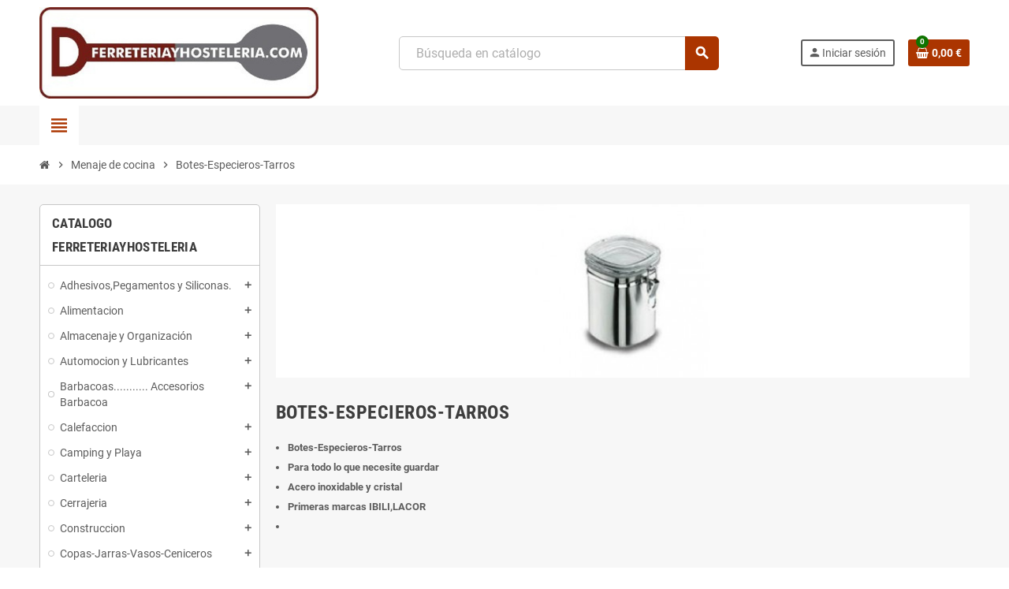

--- FILE ---
content_type: text/html; charset=utf-8
request_url: https://www.ferreteriayhosteleria.com/89-botes-especieros-tarros.html
body_size: 47828
content:
<!doctype html>
<html lang="es-ES">
  <head>
    
      
  <meta charset="utf-8">
  <meta name="theme-color" content="#f9f2e8">


  <meta http-equiv="x-ua-compatible" content="ie=edge">



  <title>Botes-Especieros-Tarros</title>
  
    
  
  <meta name="description" content="Para todo lo que necesite guardar Acero inoxidable y cristal Primeras marcas IBILI,LACOR">
  <meta name="keywords" content="IBILI,LACOR,ESPECIERO,TARRO,ESPECIERO,BOTE,INOXIDABLE,COCINA,HOGAR,HOSTELERIA,RESTAURANTE">
        <link rel="canonical" href="https://www.ferreteriayhosteleria.com/89-botes-especieros-tarros.html">
    
                

  
    <script type="application/ld+json">
  {
    "@context": "https://schema.org",
    "@type": "Organization",
    "name" : "Ferreteria y Hosteleria",
          "logo": {
        "@type": "ImageObject",
        "url":"https://www.ferreteriayhosteleria.com/img/logo-1678045343.jpg"
      },
        "url" : "https://www.ferreteriayhosteleria.com/"
  }
</script>

<script type="application/ld+json">
  {
    "@context": "https://schema.org",
    "@type": "WebPage",
    "isPartOf": {
      "@type": "WebSite",
      "url":  "https://www.ferreteriayhosteleria.com/",
      "name": "Ferreteria y Hosteleria"
    },
    "name": "Botes-Especieros-Tarros",
    "url":  "https://www.ferreteriayhosteleria.com/89-botes-especieros-tarros.html"
  }
</script>


  <script type="application/ld+json">
    {
      "@context": "https://schema.org",
      "@type": "BreadcrumbList",
      "itemListElement": [
                  {
            "@type": "ListItem",
            "position": 1,
            "name": "Inicio",
            "item": "https://www.ferreteriayhosteleria.com/"
          },                  {
            "@type": "ListItem",
            "position": 2,
            "name": "Menaje de cocina",
            "item": "https://www.ferreteriayhosteleria.com/379-menaje-de-cocina.html"
          },                  {
            "@type": "ListItem",
            "position": 3,
            "name": "Botes-Especieros-Tarros",
            "item": "https://www.ferreteriayhosteleria.com/89-botes-especieros-tarros.html"
          }              ]
    }
  </script>
  
  
  
  <script type="application/ld+json">
  {
    "@context": "https://schema.org",
    "@type": "ItemList",
    "itemListElement": [
              {
          "@type": "ListItem",
          "position": 1,
          "name": "900 ml tarro cocina kitchen borosilicato con tapa de acero",
          "url": "https://www.ferreteriayhosteleria.com/botes-especieros-tarros/33789-900-ml-tarro-cocina-kitchen-borosilicato-con-tapa-de-acero-8445393052151.html"
        },              {
          "@type": "ListItem",
          "position": 2,
          "name": "BARRIL CON TAPA TRANSPARENTE 1,32 LTS.",
          "url": "https://www.ferreteriayhosteleria.com/botes-especieros-tarros/573-barril-con-tapa-transparente-1-32-lts-2000000001845.html"
        },              {
          "@type": "ListItem",
          "position": 3,
          "name": "bidon aceitunas 12500 ml tapon rojo",
          "url": "https://www.ferreteriayhosteleria.com/catalogo-ferreteriayhosteleria/34187-bidon-aceitunas-12500-ml-tapon-rojo-8425889747877.html"
        },              {
          "@type": "ListItem",
          "position": 4,
          "name": "Bidon aceitunas 7300 ml translucido tapon rojo",
          "url": "https://www.ferreteriayhosteleria.com/catalogo-ferreteriayhosteleria/34188-bidon-aceitunas-7300-ml-translucido-tapon-rojo-8425889747150.html"
        },              {
          "@type": "ListItem",
          "position": 5,
          "name": "Bidon aceitunas transparente 1350 ml con tapa amarilla",
          "url": "https://www.ferreteriayhosteleria.com/catalogo-ferreteriayhosteleria/34186-bidon-aceitunas-transparente-1350-ml-con-tapa-amarilla-6952549872791.html"
        },              {
          "@type": "ListItem",
          "position": 6,
          "name": "Bidon aceitunas transparente 3000 ml con tapa amarilla",
          "url": "https://www.ferreteriayhosteleria.com/catalogo-ferreteriayhosteleria/34185-bidon-aceitunas-transparente-3000-ml-con-tapa-amarilla-5607785001502.html"
        },              {
          "@type": "ListItem",
          "position": 7,
          "name": "BIDON GRANDE 7000 ML transparente TAPA AMARILLA",
          "url": "https://www.ferreteriayhosteleria.com/catalogo-ferreteriayhosteleria/34184-bidon-grande-7000-ml-transparente-tapa-amarilla-1199002000039.html"
        },              {
          "@type": "ListItem",
          "position": 8,
          "name": "botella biberon transparente para salsa mahonesa,ketchup o mostaza 500 ml PLASTICFORTE 23,5 cm",
          "url": "https://www.ferreteriayhosteleria.com/catalogo-ferreteriayhosteleria/37734-botella-biberon-transparente-para-salsa-mahonesa-ketchup-o-mostaza-500-ml-plasticforte-23-5-cm-8414926200260.html"
        },              {
          "@type": "ListItem",
          "position": 9,
          "name": "dispensador biberon transparente para salsas 720 ml SUPREMINOX",
          "url": "https://www.ferreteriayhosteleria.com/catalogo-ferreteriayhosteleria/37735-dispensador-biberon-transparente-para-salsas-720-ml-supreminox-8412487015460.html"
        },              {
          "@type": "ListItem",
          "position": 10,
          "name": "Especiero Inoxidable  Agujeros Grandes LACOR",
          "url": "https://www.ferreteriayhosteleria.com/botes-especieros-tarros/2184-especiero-ino-idable-agujeros-grandes-lacor-2000000008172.html"
        },              {
          "@type": "ListItem",
          "position": 11,
          "name": "Especiero Inoxidable Agujeros para Queso LACOR",
          "url": "https://www.ferreteriayhosteleria.com/botes-especieros-tarros/2183-especiero-ino-idable-agujeros-para-queso-lacor-2000000008165.html"
        },              {
          "@type": "ListItem",
          "position": 12,
          "name": "Especiero Inoxidable Agujeros Pequeños LACOR",
          "url": "https://www.ferreteriayhosteleria.com/botes-especieros-tarros/2185-especiero-ino-idable-agujeros-peque%c3%b1os-lacor-2000000008189.html"
        },              {
          "@type": "ListItem",
          "position": 13,
          "name": "Especiero Inoxidable Malla Fina 62903 LACOR",
          "url": "https://www.ferreteriayhosteleria.com/botes-especieros-tarros/2182-especiero-ino-idable-malla-fina-62903-lacor-2000000008158.html"
        },              {
          "@type": "ListItem",
          "position": 14,
          "name": "Especiero Magnetico IBILI",
          "url": "https://www.ferreteriayhosteleria.com/catalogo-ferreteriayhosteleria/10190-especiero-magnetico-ibili-2000000009438.html"
        },              {
          "@type": "ListItem",
          "position": 15,
          "name": "Especiero Multiusos Inoxidable  LACOR",
          "url": "https://www.ferreteriayhosteleria.com/botes-especieros-tarros/10192-especiero-multiusos-ino-idable-lacor-2000000009445.html"
        },              {
          "@type": "ListItem",
          "position": 16,
          "name": "Especiero para Hierbas Inoxidable LACOR",
          "url": "https://www.ferreteriayhosteleria.com/botes-especieros-tarros/2186-especiero-para-hierbas-ino-idable-lacor-2000000008196.html"
        },              {
          "@type": "ListItem",
          "position": 17,
          "name": "Espolvoreador 0,25 lts especiero inoxidable",
          "url": "https://www.ferreteriayhosteleria.com/reposteria-industrial/474-espolvoreador-0-25-lts-especiero-ino-idable-2000000001593.html"
        },              {
          "@type": "ListItem",
          "position": 18,
          "name": "Tarro 1.5 l cristal tapon rosca  BORMIOLLI ROCCO",
          "url": "https://www.ferreteriayhosteleria.com/botes-especieros-tarros/11402-tarro-15-l-cristal-tapon-rosca-bormiolli-rocco-2000000017310.html"
        },              {
          "@type": "ListItem",
          "position": 19,
          "name": "TARRO COCINA TAPA TRANSPARENTE 1,50 LTS.",
          "url": "https://www.ferreteriayhosteleria.com/botes-especieros-tarros/576-tarro-cocina-tapa-transparente-1-50-lts-2000000001852.html"
        },              {
          "@type": "ListItem",
          "position": 20,
          "name": "Tarro dispensador cristal con grifo 4 litros privilege",
          "url": "https://www.ferreteriayhosteleria.com/catalogo-ferreteriayhosteleria/34203-tarro-dispensador-cristal-con-grifo-4-litros-privilege-8433774677161.html"
        },              {
          "@type": "ListItem",
          "position": 21,
          "name": "Tarro Spaguetti AcrilicoTapa Madera 1,70 LT.Ibili",
          "url": "https://www.ferreteriayhosteleria.com/botes-especieros-tarros/11710-tarro-spaguetti-acrilicotapa-madera-1-70-ltibili-2000000019598.html"
        }          ]
  }
</script>

  
  
    
  

  
    <meta property="og:title" content="Botes-Especieros-Tarros" />
    <meta property="og:description" content="Para todo lo que necesite guardar Acero inoxidable y cristal Primeras marcas IBILI,LACOR" />
    <meta property="og:url" content="https://www.ferreteriayhosteleria.com/89-botes-especieros-tarros.html" />
    <meta property="og:site_name" content="Ferreteria y Hosteleria" />
    <meta property="og:type" content="website" />  



  <meta name="viewport" content="width=device-width, initial-scale=1, shrink-to-fit=no, maximum-scale=5">



  <link rel="icon" type="image/vnd.microsoft.icon" href="https://www.ferreteriayhosteleria.com/img/favicon.ico?1678045343">
  <link rel="shortcut icon" type="image/x-icon" href="https://www.ferreteriayhosteleria.com/img/favicon.ico?1678045343">



            
    <link rel="preload" href="https://www.ferreteriayhosteleria.com/themes/ZOneTheme/assets/fonts/cca377.woff" as="font" type="font/woff" crossorigin>
  <link rel="preload" href="https://www.ferreteriayhosteleria.com/themes/ZOneTheme/assets/fonts/b5a0a0.woff" as="font" type="font/woff" crossorigin>
  <link rel="preload" href="https://www.ferreteriayhosteleria.com/themes/ZOneTheme/assets/fonts/cff684.woff2" as="font" type="font/woff2" crossorigin>
  <link rel="preload" href="https://www.ferreteriayhosteleria.com/themes/ZOneTheme/assets/fonts/b1ea34.woff" as="font" type="font/woff" crossorigin>
  <link rel="preload" href="https://www.ferreteriayhosteleria.com/themes/ZOneTheme/assets/fonts/20fd17.woff2" as="font" type="font/woff2" crossorigin>
  <link rel="preload" href="https://www.ferreteriayhosteleria.com/themes/ZOneTheme/assets/fonts/63782d.woff" as="font" type="font/woff" crossorigin>
  <link rel="preload" href="https://www.ferreteriayhosteleria.com/themes/ZOneTheme/assets/fonts/657e60.woff" as="font" type="font/woff" crossorigin>



    <link rel="stylesheet" href="https://www.ferreteriayhosteleria.com/themes/ZOneTheme/assets/cache/theme-c8adc5119.css" type="text/css" media="all">




    <script type="text/javascript">
        var jolisearch = {"amb_joli_search_action":"https:\/\/www.ferreteriayhosteleria.com\/module\/ambjolisearch\/jolisearch","amb_joli_search_link":"https:\/\/www.ferreteriayhosteleria.com\/module\/ambjolisearch\/jolisearch","amb_joli_search_controller":"jolisearch","blocksearch_type":"top","show_cat_desc":0,"ga_acc":0,"id_lang":3,"url_rewriting":true,"use_autocomplete":1,"minwordlen":3,"l_products":"Productos","l_manufacturers":"Fabricantes","l_suppliers":"Suppliers","l_categories":"Categor\u00edas","l_no_results_found":"Ning\u00fan producto corresponde con su b\u00fasqueda","l_more_results":"Mostrar todos los resultados","ENT_QUOTES":3,"jolisearch_position":{"my":"center top","at":"center bottom","collision":"fit none"},"classes":"ps17 centered-list","display_manufacturer":"","display_supplier":"","display_category":"","use_mobile_ux":"","mobile_media_breakpoint":"576","mobile_opening_selector":"","show_add_to_cart_button":"","add_to_cart_button_style":1,"show_features":"1","feature_ids":[],"show_feature_values_only":true,"show_price":"1","theme":"finder","autocomplete_target":"body"};
        var prestashop = {"cart":{"products":[],"totals":{"total":{"type":"total","label":"Total","amount":0,"value":"0,00\u00a0\u20ac"},"total_including_tax":{"type":"total","label":"Total (impuestos incl.)","amount":0,"value":"0,00\u00a0\u20ac"},"total_excluding_tax":{"type":"total","label":"Total (impuestos excl.)","amount":0,"value":"0,00\u00a0\u20ac"}},"subtotals":{"products":{"type":"products","label":"Subtotal","amount":0,"value":"0,00\u00a0\u20ac"},"discounts":null,"shipping":{"type":"shipping","label":"Transporte","amount":0,"value":""},"tax":null},"products_count":0,"summary_string":"0 art\u00edculos","vouchers":{"allowed":1,"added":[]},"discounts":[{"id_cart_rule":null,"id_customer":0,"date_from":"2017-05-05 10:42:50","date_to":"2026-12-31 23:00:00","description":"REGALO PROMO\r\nV\u00e1lido hasta 31.12.2026\r\n","quantity":10000,"quantity_per_user":1,"priority":1,"partial_use":0,"code":"","minimum_amount":"0.000000","minimum_amount_tax":1,"minimum_amount_currency":2,"minimum_amount_shipping":0,"country_restriction":0,"carrier_restriction":0,"group_restriction":0,"cart_rule_restriction":0,"product_restriction":0,"shop_restriction":0,"free_shipping":0,"reduction_percent":"0.00","reduction_exclude_special":0,"reduction_amount":"0.000000","reduction_tax":1,"reduction_currency":2,"reduction_product":0,"gift_product":29009,"gift_product_attribute":0,"highlight":1,"active":1,"date_add":"2015-06-13 19:39:59","date_upd":"2026-01-15 21:35:00","id_lang":null,"name":null,"quantity_for_user":1}],"minimalPurchase":0,"minimalPurchaseRequired":""},"currency":{"id":2,"name":"Euro","iso_code":"EUR","iso_code_num":"978","sign":"\u20ac"},"customer":{"lastname":null,"firstname":null,"email":null,"birthday":null,"newsletter":null,"newsletter_date_add":null,"optin":null,"website":null,"company":null,"siret":null,"ape":null,"is_logged":false,"gender":{"type":null,"name":null},"addresses":[]},"country":{"id_zone":1,"id_currency":0,"call_prefix":34,"iso_code":"ES","active":"1","contains_states":"1","need_identification_number":"0","need_zip_code":"1","zip_code_format":"NNNNN","display_tax_label":"1","name":"Espa\u00f1a","id":6},"language":{"name":"Espa\u00f1ol (Spanish)","iso_code":"es","locale":"es-ES","language_code":"es-es","active":"1","is_rtl":"0","date_format_lite":"d\/m\/Y","date_format_full":"d\/m\/Y H:i:s","id":3},"page":{"title":"","canonical":"https:\/\/www.ferreteriayhosteleria.com\/89-botes-especieros-tarros.html","meta":{"title":"Botes-Especieros-Tarros","description":"Para todo lo que necesite guardar Acero inoxidable y cristal Primeras marcas IBILI,LACOR","keywords":"IBILI,LACOR,ESPECIERO,TARRO,ESPECIERO,BOTE,INOXIDABLE,COCINA,HOGAR,HOSTELERIA,RESTAURANTE","robots":"index"},"page_name":"category","body_classes":{"lang-es":true,"lang-rtl":false,"country-ES":true,"currency-EUR":true,"layout-left-column":true,"page-category":true,"tax-display-enabled":true,"page-customer-account":false,"category-id-89":true,"category-Botes-Especieros-Tarros":true,"category-id-parent-379":true,"category-depth-level-3":true},"admin_notifications":[],"password-policy":{"feedbacks":{"0":"Muy d\u00e9bil","1":"D\u00e9bil","2":"Promedio","3":"Fuerte","4":"Muy fuerte","Straight rows of keys are easy to guess":"Una serie seguida de teclas de la misma fila es f\u00e1cil de adivinar","Short keyboard patterns are easy to guess":"Los patrones de teclado cortos son f\u00e1ciles de adivinar","Use a longer keyboard pattern with more turns":"Usa un patr\u00f3n de teclado m\u00e1s largo y con m\u00e1s giros","Repeats like \"aaa\" are easy to guess":"Las repeticiones como \u00abaaa\u00bb son f\u00e1ciles de adivinar","Repeats like \"abcabcabc\" are only slightly harder to guess than \"abc\"":"Las repeticiones como \"abcabcabc\" son solo un poco m\u00e1s dif\u00edciles de adivinar que \"abc\"","Sequences like abc or 6543 are easy to guess":"Las secuencias como \"abc\" o \"6543\" son f\u00e1ciles de adivinar","Recent years are easy to guess":"Los a\u00f1os recientes son f\u00e1ciles de adivinar","Dates are often easy to guess":"Las fechas suelen ser f\u00e1ciles de adivinar","This is a top-10 common password":"Esta es una de las 10 contrase\u00f1as m\u00e1s comunes","This is a top-100 common password":"Esta es una de las 100 contrase\u00f1as m\u00e1s comunes","This is a very common password":"Esta contrase\u00f1a es muy com\u00fan","This is similar to a commonly used password":"Esta contrase\u00f1a es similar a otras contrase\u00f1as muy usadas","A word by itself is easy to guess":"Una palabra que por s\u00ed misma es f\u00e1cil de adivinar","Names and surnames by themselves are easy to guess":"Los nombres y apellidos completos son f\u00e1ciles de adivinar","Common names and surnames are easy to guess":"Los nombres comunes y los apellidos son f\u00e1ciles de adivinar","Use a few words, avoid common phrases":"Usa varias palabras, evita frases comunes","No need for symbols, digits, or uppercase letters":"No se necesitan s\u00edmbolos, d\u00edgitos o letras may\u00fasculas","Avoid repeated words and characters":"Evita repetir palabras y caracteres","Avoid sequences":"Evita secuencias","Avoid recent years":"Evita a\u00f1os recientes","Avoid years that are associated with you":"Evita a\u00f1os que puedan asociarse contigo","Avoid dates and years that are associated with you":"Evita a\u00f1os y fechas que puedan asociarse contigo","Capitalization doesn't help very much":"Las may\u00fasculas no ayudan mucho","All-uppercase is almost as easy to guess as all-lowercase":"Todo en may\u00fasculas es casi tan f\u00e1cil de adivinar como en min\u00fasculas","Reversed words aren't much harder to guess":"Las palabras invertidas no son mucho m\u00e1s dif\u00edciles de adivinar","Predictable substitutions like '@' instead of 'a' don't help very much":"Las sustituciones predecibles como usar \"@\" en lugar de \"a\" no ayudan mucho","Add another word or two. Uncommon words are better.":"A\u00f1ade una o dos palabras m\u00e1s. Es mejor usar palabras poco habituales."}}},"shop":{"name":"Ferreteria y Hosteleria","logo":"https:\/\/www.ferreteriayhosteleria.com\/img\/logo-1678045343.jpg","stores_icon":"https:\/\/www.ferreteriayhosteleria.com\/img\/ferreteria-y-hosteleria-logo_stores-1433353896.gif","favicon":"https:\/\/www.ferreteriayhosteleria.com\/img\/favicon.ico"},"core_js_public_path":"\/themes\/","urls":{"base_url":"https:\/\/www.ferreteriayhosteleria.com\/","current_url":"https:\/\/www.ferreteriayhosteleria.com\/89-botes-especieros-tarros.html","shop_domain_url":"https:\/\/www.ferreteriayhosteleria.com","img_ps_url":"https:\/\/www.ferreteriayhosteleria.com\/img\/","img_cat_url":"https:\/\/www.ferreteriayhosteleria.com\/img\/c\/","img_lang_url":"https:\/\/www.ferreteriayhosteleria.com\/img\/l\/","img_prod_url":"https:\/\/www.ferreteriayhosteleria.com\/img\/p\/","img_manu_url":"https:\/\/www.ferreteriayhosteleria.com\/img\/m\/","img_sup_url":"https:\/\/www.ferreteriayhosteleria.com\/img\/su\/","img_ship_url":"https:\/\/www.ferreteriayhosteleria.com\/img\/s\/","img_store_url":"https:\/\/www.ferreteriayhosteleria.com\/img\/st\/","img_col_url":"https:\/\/www.ferreteriayhosteleria.com\/img\/co\/","img_url":"https:\/\/www.ferreteriayhosteleria.com\/themes\/ZOneTheme\/assets\/img\/","css_url":"https:\/\/www.ferreteriayhosteleria.com\/themes\/ZOneTheme\/assets\/css\/","js_url":"https:\/\/www.ferreteriayhosteleria.com\/themes\/ZOneTheme\/assets\/js\/","pic_url":"https:\/\/www.ferreteriayhosteleria.com\/upload\/","theme_assets":"https:\/\/www.ferreteriayhosteleria.com\/themes\/ZOneTheme\/assets\/","theme_dir":"https:\/\/www.ferreteriayhosteleria.com\/var\/www\/vhosts\/ferreteriayhosteleria.com\/httpdocs\/themes\/ZOneTheme\/","pages":{"address":"https:\/\/www.ferreteriayhosteleria.com\/address","addresses":"https:\/\/www.ferreteriayhosteleria.com\/addresses","authentication":"https:\/\/www.ferreteriayhosteleria.com\/login","manufacturer":"https:\/\/www.ferreteriayhosteleria.com\/manufacturers","cart":"https:\/\/www.ferreteriayhosteleria.com\/cart","category":"https:\/\/www.ferreteriayhosteleria.com\/index.php?controller=category","cms":"https:\/\/www.ferreteriayhosteleria.com\/index.php?controller=cms","contact":"https:\/\/www.ferreteriayhosteleria.com\/contact-us","discount":"https:\/\/www.ferreteriayhosteleria.com\/discount","guest_tracking":"https:\/\/www.ferreteriayhosteleria.com\/guest-tracking","history":"https:\/\/www.ferreteriayhosteleria.com\/order-history","identity":"https:\/\/www.ferreteriayhosteleria.com\/identity","index":"https:\/\/www.ferreteriayhosteleria.com\/","my_account":"https:\/\/www.ferreteriayhosteleria.com\/my-account","order_confirmation":"https:\/\/www.ferreteriayhosteleria.com\/order-confirmation","order_detail":"https:\/\/www.ferreteriayhosteleria.com\/index.php?controller=order-detail","order_follow":"https:\/\/www.ferreteriayhosteleria.com\/order-follow","order":"https:\/\/www.ferreteriayhosteleria.com\/order","order_return":"https:\/\/www.ferreteriayhosteleria.com\/index.php?controller=order-return","order_slip":"https:\/\/www.ferreteriayhosteleria.com\/order-slip","pagenotfound":"https:\/\/www.ferreteriayhosteleria.com\/page-not-found","password":"https:\/\/www.ferreteriayhosteleria.com\/password-recovery","pdf_invoice":"https:\/\/www.ferreteriayhosteleria.com\/index.php?controller=pdf-invoice","pdf_order_return":"https:\/\/www.ferreteriayhosteleria.com\/index.php?controller=pdf-order-return","pdf_order_slip":"https:\/\/www.ferreteriayhosteleria.com\/index.php?controller=pdf-order-slip","prices_drop":"https:\/\/www.ferreteriayhosteleria.com\/prices-drop","product":"https:\/\/www.ferreteriayhosteleria.com\/index.php?controller=product","registration":"https:\/\/www.ferreteriayhosteleria.com\/index.php?controller=registration","search":"https:\/\/www.ferreteriayhosteleria.com\/search","sitemap":"https:\/\/www.ferreteriayhosteleria.com\/sitemap","stores":"https:\/\/www.ferreteriayhosteleria.com\/stores","supplier":"https:\/\/www.ferreteriayhosteleria.com\/supplier","new_products":"https:\/\/www.ferreteriayhosteleria.com\/new-products","brands":"https:\/\/www.ferreteriayhosteleria.com\/manufacturers","register":"https:\/\/www.ferreteriayhosteleria.com\/index.php?controller=registration","order_login":"https:\/\/www.ferreteriayhosteleria.com\/order?login=1"},"alternative_langs":[],"actions":{"logout":"https:\/\/www.ferreteriayhosteleria.com\/?mylogout="},"no_picture_image":{"bySize":{"cart_default":{"url":"https:\/\/www.ferreteriayhosteleria.com\/img\/p\/es-default-cart_default.jpg","width":90,"height":90},"small_default":{"url":"https:\/\/www.ferreteriayhosteleria.com\/img\/p\/es-default-small_default.jpg","width":90,"height":90},"home_default":{"url":"https:\/\/www.ferreteriayhosteleria.com\/img\/p\/es-default-home_default.jpg","width":280,"height":280},"medium_default":{"url":"https:\/\/www.ferreteriayhosteleria.com\/img\/p\/es-default-medium_default.jpg","width":450,"height":450},"large_default":{"url":"https:\/\/www.ferreteriayhosteleria.com\/img\/p\/es-default-large_default.jpg","width":800,"height":800}},"small":{"url":"https:\/\/www.ferreteriayhosteleria.com\/img\/p\/es-default-cart_default.jpg","width":90,"height":90},"medium":{"url":"https:\/\/www.ferreteriayhosteleria.com\/img\/p\/es-default-home_default.jpg","width":280,"height":280},"large":{"url":"https:\/\/www.ferreteriayhosteleria.com\/img\/p\/es-default-large_default.jpg","width":800,"height":800},"legend":""}},"configuration":{"display_taxes_label":true,"display_prices_tax_incl":true,"is_catalog":false,"show_prices":true,"opt_in":{"partner":true},"quantity_discount":{"type":"discount","label":"Descuento unitario"},"voucher_enabled":1,"return_enabled":1},"field_required":[],"breadcrumb":{"links":[{"title":"Inicio","url":"https:\/\/www.ferreteriayhosteleria.com\/"},{"title":"Menaje de cocina","url":"https:\/\/www.ferreteriayhosteleria.com\/379-menaje-de-cocina.html"},{"title":"Botes-Especieros-Tarros","url":"https:\/\/www.ferreteriayhosteleria.com\/89-botes-especieros-tarros.html"}],"count":3},"link":{"protocol_link":"https:\/\/","protocol_content":"https:\/\/"},"time":1769208460,"static_token":"1760ba46b6fe2ddd89857c26323bfd2d","token":"b88f1b82995c905f1027cc723312b226","debug":false,"modules":{"zonethememanager":{"progress_bar":0,"boxed_layout":false,"lazy_loading":true,"sidebar_cart":1,"sidebar_navigation":1,"product_countdown":1,"svg_logo":false,"svg_width":"150px","sticky_menu":1,"sticky_mobile":0,"mobile_megamenu":false,"product_quickview":1,"product_addtocart":1,"product_details":1,"product_grid_columns":4,"body_classes":"no-customer-address","is_mobile":false,"product_grid_desc":0,"product_grid_available":0,"product_grid_colors":0,"cat_image":1,"cat_description":1,"cat_expand_desc":1,"cat_subcategories":1,"cat_default_view":"grid","product_info_layout":"tabs","product_qty_add_inline":true,"product_actions_position":false,"product_image_zoom":1,"product_attr_combinations":false,"product_attr_swatches":false,"product_attr_default":true,"checkout_login_first":1,"is_quickview":false,"ps_legalcompliance_spl":false,"enabled_pm_advancedsearch4":false,"psDimensionUnit":"cm"}}};
        var psemailsubscription_subscription = "https:\/\/www.ferreteriayhosteleria.com\/module\/ps_emailsubscription\/subscription";
        var varBreadcrumbLinks = ["https:\/\/www.ferreteriayhosteleria.com\/","https:\/\/www.ferreteriayhosteleria.com\/379-menaje-de-cocina.html","https:\/\/www.ferreteriayhosteleria.com\/89-botes-especieros-tarros.html"];
        var varCategoryTreeController = "https:\/\/www.ferreteriayhosteleria.com\/module\/zonethememanager\/categoryTree";
        var varGetFinalDateController = "https:\/\/www.ferreteriayhosteleria.com\/module\/zonethememanager\/getFinalDate";
        var varGetFinalDateMiniatureController = "https:\/\/www.ferreteriayhosteleria.com\/module\/zonethememanager\/getFinalDateMiniature";
        var varMenuDropdownContentController = "https:\/\/www.ferreteriayhosteleria.com\/module\/zonemegamenu\/menuDropdownContent";
        var varPSAjaxCart = 1;
        var varProductCommentGradeController = "https:\/\/www.ferreteriayhosteleria.com\/module\/zonethememanager\/CommentGrade";
      </script>





  
<style type="text/css">a, .btn-outline-primary, .btn-outline-primary.disabled, .btn-outline-primary:disabled, .btn-link, .page-link, .text-primary, .products-selection .total-products p, .products-selection .products-sort-order .product-display .display-select .selected, #header .left-nav-trigger .left-nav-icon, #footer .footer-about-us .fa, #footer .footer-about-us .material-icons, .feature .material-icons, .feature .fa, .feature2 a:hover {color: #ab3500} .btn-primary, .btn-primary.disabled, .btn-primary:disabled, .btn-outline-primary:hover, .btn-outline-primary:not(:disabled):not(.disabled):active, .btn-outline-primary:not(:disabled):not(.disabled).active, .show > .btn-outline-primary.dropdown-toggle, .nav-pills .nav-link.active, .nav-pills .show > .nav-link, .page-item.active .page-link, .badge-primary, .progress-bar, .list-group-item.active, .bg-primary, .btn.btn-primary, .btn.btn-primary.disabled, .btn.btn-primary:disabled, .group-span-filestyle .btn-default, .group-span-filestyle .bootstrap-touchspin .btn-touchspin, .bootstrap-touchspin .group-span-filestyle .btn-touchspin, .pagination .page-list .current a, .add-to-cart, .add-to-cart.disabled, .add-to-cart:disabled, .sidebar-currency .currency-list .current .dropdown-item, .sidebar-language .language-list .current .dropdown-item, .pace .pace-progress, .pace-bounce .pace-activity, #header .mobile-header-version .mobile-menu-icon, .banner3:hover, #product-comments-list-pagination ul li.active span {background-color: #ab3500} .btn-primary, .btn-primary.disabled, .btn-primary:disabled, .btn-outline-primary, .btn-outline-primary:hover, .btn-outline-primary:not(:disabled):not(.disabled):active, .btn-outline-primary:not(:disabled):not(.disabled).active, .show > .btn-outline-primary.dropdown-toggle, .page-item.active .page-link, .list-group-item.active, .border-primary, .product-combinations .combination-item.active .switch-cbnt, .product-swatches .swatches-list > li.selected > span, .pace .pace-activity {border-color: #ab3500} .btn-primary:hover, .btn-primary:focus, .btn.btn-primary:hover, .btn-primary:not(:disabled):not(.disabled):active, .btn-primary:not(:disabled):not(.disabled).active, .btn.btn-primary:not(:disabled):not(.disabled):active, .btn.btn-primary:not(:disabled):not(.disabled).active, .add-to-cart:hover, .add-to-cart:not(:disabled):not(.disabled):active, .add-to-cart:not(:disabled):not(.disabled).active {background-color: #782500} a:hover, .btn-link:hover, .page-link:hover, .btn-teriary:hover, .btn.btn-teriary:hover, .ui-autocomplete.ui-menu .ui-menu-item .ui-state-focus, .ui-autocomplete.ui-menu .ui-menu-item .ui-state-hover, .dropdown .expand-more:hover, .dropdown a.expand-more:hover, .dropdown-item:hover, .dropdown-item:focus, .checkout-step-order .step-part .edit, .checkout-step-order .step-part.current .part-icon, .checkout-step-order .step-part.current.reachable.complete .part-icon, .page-my-account #content .links a:hover, .active-filters .filter-block .material-icons, .product-price, .price-total, .product-name a:hover, a.product-name:hover, .product-list .product-miniature .grid-hover-btn a, .product-list .product-miniature .grid-hover-btn button, .wishlist-button-add.wishlist-button-product, .main-product-details .product-cover .layer .zoom-in, #product-modal .arrows, .cart-items-review .product-line-grid .product-prices .qty, .st-menu-close:hover, .aone-slideshow .nivoSlider .nivo-directionNav .nivo-prevNav, .aone-slideshow .nivoSlider .nivo-directionNav .nivo-nextNav, #header .left-nav-trigger .left-nav-icon:hover, .feature a:hover, .feature2 .material-icons, .feature2 .fa, .icon-link:hover {color: #0f7400} .custom-checkbox input[type="checkbox"]:hover + .check-shape, .custom-radio input[type="radio"]:hover + .check-shape, .custom-checkbox input[type="checkbox"]:checked + .check-shape, .custom-radio input[type="radio"]:checked + .check-shape, .custom-checkbox .check-shape.color .check-circle, .custom-radio .check-shape.color .check-circle, .category-tree > ul > li > a:hover:before, .main-product-details .product-images li.thumb-container .thumb.selected, .product-swatches .swatches-list > li.selected > span.color .check-circle, #product-modal .product-images img.selected, .anav-top .acategory-content .category-subs li a:hover:before, .aone-slideshow .nivoSlider .nivo-controlNav a.active, .banner2 a:before {border-color: #0f7400} .custom-checkbox input[type="checkbox"]:checked + .check-shape, .custom-radio input[type="radio"]:checked + .check-shape, .category-tree > ul > li > a:hover:before, .discount-percentage, .discount-amount, .product-flags .product-flag.discount span, .product-flags .product-flag.on-sale span, .add-to-cart.added:after, .main-product-details .scroll-box-arrows .left, .main-product-details .scroll-box-arrows .right, .cart-preview .cart-header .cart-products-count, .slick-prev, .slick-next, .slick-dots li button, .anav-top .acategory-content .category-subs li a:hover:before, .aone-slideshow .nivoSlider .nivo-controlNav a, .aone-popupnewsletter button.close, #header .sticky-icon-cart .cart-products-count, #scrollTopButton .scroll-button, .typoImageSlider .scrollArrows .left, .typoImageSlider .scrollArrows .right {background-color: #0f7400} </style>





    
  </head>

  <body id="category"
    class="st-wrapper lang-es country-es currency-eur layout-left-column page-category tax-display-enabled category-id-89 category-botes-especieros-tarros category-id-parent-379 category-depth-level-3
    no-customer-address    "
  >
    
      
    

    
        <div class="st-menu st-effect-left" data-st-menu>
    <div class="st-menu-close d-flex" data-close-st-menu><i class="material-icons">close</i></div>
    <div class="st-menu-title h4">
      Menú
    </div>

          <div class="js-sidebar-category-tree sidebar-menu">
  <div class="waiting-load-categories"></div>
</div>
    
    <div id="js-header-phone-sidebar" class="sidebar-header-phone js-hidden"></div>
    <div id="js-account-sidebar" class="sidebar-account text-center user-info js-hidden"></div>
    <div id="js-language-sidebar" class="sidebar-language js-hidden"></div>
    <div id="js-left-currency-sidebar" class="sidebar-currency js-hidden"></div>
  </div>
    

    <main id="page" class="st-pusher ">

      
              

      <header id="header">
        
          
  <!-- desktop header -->
  <div class="desktop-header-version">
    
      <div class="header-banner clearfix">
        

      </div>
    

    
      <div class="header-nav clearfix">
        <div class="container">
          <div class="header-nav-wrapper d-flex align-items-center justify-content-between">
            <div class="left-nav d-flex">
              
            </div>
            <div class="right-nav d-flex">
              
            </div>
          </div>
        </div>
      </div>
    

    
      <div class="main-header clearfix">
        <div class="container">
          <div class="header-wrapper d-flex align-items-center">

            
              <div class="header-logo">
                
  <a href="https://www.ferreteriayhosteleria.com/" title="Ferreteria y Hosteleria">
          <img class="logo" src="https://www.ferreteriayhosteleria.com/img/logo-1678045343.jpg" alt="Ferreteria y Hosteleria" width="500" height="164">
      </a>

              </div>
            

            
              <div class="header-right">
                <div class="display-top align-items-center d-flex flex-wrap flex-lg-nowrap justify-content-end">
                  <!-- Block search module TOP -->
<div class="searchbar-wrapper">
  <div id="search_widget" class="js-search-source" data-search-controller-url="//www.ferreteriayhosteleria.com/search">
    <div class="search-widget ui-front">
      <form method="get" action="//www.ferreteriayhosteleria.com/search">
        <input type="hidden" name="controller" value="search">
        <input class="form-control" type="text" name="s" value="" placeholder="Búsqueda en catálogo" aria-label="Buscar">
        <button type="submit" class="btn-primary">
          <i class="material-icons search">search</i>
        </button>
      </form>
    </div>
  </div>
</div>
<!-- /Block search module TOP -->
<div class="customer-signin-module">
  <div class="user-info">
          <div class="js-account-source">
        <ul>
          <li>
            <div class="account-link">
              <a
                href="https://www.ferreteriayhosteleria.com/login"
                title="Acceda a su cuenta de cliente"
                rel="nofollow"
              >
                <i class="material-icons">person</i><span>Iniciar sesión</span>
              </a>
            </div>
          </li>
        </ul>
      </div>
      </div>
</div><div class="shopping-cart-module">
  <div class="blockcart cart-preview" data-refresh-url="//www.ferreteriayhosteleria.com/module/ps_shoppingcart/ajax" data-sidebar-cart-trigger>
    <ul class="cart-header">
      <li data-header-cart-source>
        <a href="//www.ferreteriayhosteleria.com/cart?action=show" class="cart-link btn-primary" rel="nofollow" aria-label="Enlace al carrito de la compra que tiene 0 productos">
          <span class="cart-design"><i class="fa fa-shopping-basket" aria-hidden="true"></i><span class="cart-products-count">0</span></span>
          <span class="cart-total-value">0,00 €</span>
        </a>
      </li>
    </ul>

          <div class="cart-dropdown" data-shopping-cart-source>
  <div class="cart-dropdown-wrapper">
    <div class="cart-title h4">Carrito</div>
          <div class="no-items">
        No hay más artículos en su carrito
      </div>
      </div>
  <div class="js-cart-update-quantity page-loading-overlay cart-overview-loading">
    <div class="page-loading-backdrop d-flex align-items-center justify-content-center">
      <span class="uil-spin-css"><span><span></span></span><span><span></span></span><span><span></span></span><span><span></span></span><span><span></span></span><span><span></span></span><span><span></span></span><span><span></span></span></span>
    </div>
  </div>
</div>
      </div>
</div>

                </div>
              </div>
            

          </div>
        </div>
      </div>
    

    
      <div class="header-bottom clearfix">
        <div class="header-main-menu" id="header-main-menu" data-sticky-menu>
          <div class="container">
            <div class="header-main-menu-wrapper">
                              <div class="left-nav-trigger" data-left-nav-trigger>
                  <div class="left-nav-icon d-flex align-items-center justify-content-center">
                    <i class="material-icons">view_headline</i>
                  </div>
                </div>
                            <div class="sticky-icon-cart" data-sticky-cart data-sidebar-cart-trigger></div>
              
            </div>
          </div>
        </div>
      </div>
    
  </div>



        
      </header>

      <section id="wrapper">
        
          
<nav class="breadcrumb-wrapper ">
  <div class="container">
    <ol class="breadcrumb" data-depth="3">
              
                      <li class="breadcrumb-item">
                                            <a href="https://www.ferreteriayhosteleria.com/" class="item-name">
                                      <i class="fa fa-home home" aria-hidden="true"></i>
                                      <span>Inicio</span>
                </a>
                          </li>
                  
              
                      <li class="breadcrumb-item">
                              <span class="separator material-icons">chevron_right</span>
                                            <a href="https://www.ferreteriayhosteleria.com/379-menaje-de-cocina.html" class="item-name">
                                      <span>Menaje de cocina</span>
                </a>
                          </li>
                  
              
                      <li class="breadcrumb-item">
                              <span class="separator material-icons">chevron_right</span>
                                            <span class="item-name">Botes-Especieros-Tarros</span>
                          </li>
                  
          </ol>
  </div>
</nav>
        

        
          
<aside id="notifications">
  <div class="notifications-container container">
    
    
    
      </div>
</aside>
        

        

        

        
          <div class="main-content">
            <div class="container">
              <div class="row ">

                
                  <div id="left-column" class="sidebar-column col-12 col-md-4 col-lg-3">
                    <div class="column-wrapper">
                      

<div class="left-categories column-block md-bottom">
  <p class="column-title">CATALOGO FERRETERIAYHOSTELERIA</p>
      <div class="category-tree js-category-tree">
      
  <ul><li data-depth="0"><a href="https://www.ferreteriayhosteleria.com/497-adhesivospegamentos-y-siliconas.html" title="Adhesivos,Pegamentos  y  Siliconas." data-category-id="497"><span>Adhesivos,Pegamentos  y  Siliconas.</span></a><div data-bs-toggle="collapse" data-bs-target="#exCollapsingNavbar497"><i class="material-icons collapse-icon add">add</i><i class="material-icons collapse-icon remove">remove</i></div><div class="category-sub-menu collapse" id="exCollapsingNavbar497">
  <ul><li data-depth="1"><a href="https://www.ferreteriayhosteleria.com/1194-adhesivos-de-montaje.html" title="Adhesivos de montaje" data-category-id="1194"><span>Adhesivos de montaje</span></a></li><li data-depth="1"><a href="https://www.ferreteriayhosteleria.com/1193-adhesivos-epo-i.html" title="Adhesivos epoxi" data-category-id="1193"><span>Adhesivos epoxi</span></a></li><li data-depth="1"><a href="https://www.ferreteriayhosteleria.com/1191-adhesivos-especificos.html" title="Adhesivos especificos" data-category-id="1191"><span>Adhesivos especificos</span></a></li><li data-depth="1"><a href="https://www.ferreteriayhosteleria.com/1195-adhesivos-pvc.html" title="Adhesivos PVC" data-category-id="1195"><span>Adhesivos PVC</span></a></li><li data-depth="1"><a href="https://www.ferreteriayhosteleria.com/1196-adhesivos-termofusibles.html" title="Adhesivos termofusibles" data-category-id="1196"><span>Adhesivos termofusibles</span></a></li><li data-depth="1"><a href="https://www.ferreteriayhosteleria.com/1192-adhesivos-universales.html" title="Adhesivos universales" data-category-id="1192"><span>Adhesivos universales</span></a></li><li data-depth="1"><a href="https://www.ferreteriayhosteleria.com/1203-anclajes-quimicos.html" title="Anclajes quimicos" data-category-id="1203"><span>Anclajes quimicos</span></a></li><li data-depth="1"><a href="https://www.ferreteriayhosteleria.com/1201-cantos-para-madera.html" title="Cantos para madera" data-category-id="1201"><span>Cantos para madera</span></a></li><li data-depth="1"><a href="https://www.ferreteriayhosteleria.com/1200-ceras-para-madera.html" title="Ceras para madera" data-category-id="1200"><span>Ceras para madera</span></a></li><li data-depth="1"><a href="https://www.ferreteriayhosteleria.com/1189-cola-blanca.html" title="Cola blanca" data-category-id="1189"><span>Cola blanca</span></a></li><li data-depth="1"><a href="https://www.ferreteriayhosteleria.com/1190-cola-de-contacto.html" title="Cola de contacto" data-category-id="1190"><span>Cola de contacto</span></a></li><li data-depth="1"><a href="https://www.ferreteriayhosteleria.com/1202-espumas-de-poliuretano.html" title="Espumas de poliuretano" data-category-id="1202"><span>Espumas de poliuretano</span></a></li><li data-depth="1"><a href="https://www.ferreteriayhosteleria.com/1188-instantaneos.html" title="Instantaneos" data-category-id="1188"><span>Instantaneos</span></a></li><li data-depth="1"><a href="https://www.ferreteriayhosteleria.com/1197-masillas-epo-i.html" title="Masillas epoxi" data-category-id="1197"><span>Masillas epoxi</span></a></li><li data-depth="1"><a href="https://www.ferreteriayhosteleria.com/1198-masillas-para-madera.html" title="Masillas para madera" data-category-id="1198"><span>Masillas para madera</span></a></li><li data-depth="1"><a href="https://www.ferreteriayhosteleria.com/1312-pistolas-de-silicona-mortero.html" title="Pistolas de silicona - mortero" data-category-id="1312"><span>Pistolas de silicona - mortero</span></a></li><li data-depth="1"><a href="https://www.ferreteriayhosteleria.com/1199-retocadores-para-madera.html" title="Retocadores para madera" data-category-id="1199"><span>Retocadores para madera</span></a></li><li data-depth="1"><a href="https://www.ferreteriayhosteleria.com/1204-siliconas.html" title="Siliconas" data-category-id="1204"><span>Siliconas</span></a></li></ul></div></li><li data-depth="0"><a href="https://www.ferreteriayhosteleria.com/1237-alimentacion.html" title="Alimentacion" data-category-id="1237"><span>Alimentacion</span></a><div data-bs-toggle="collapse" data-bs-target="#exCollapsingNavbar1237"><i class="material-icons collapse-icon add">add</i><i class="material-icons collapse-icon remove">remove</i></div><div class="category-sub-menu collapse" id="exCollapsingNavbar1237">
  <ul><li data-depth="1"><a href="https://www.ferreteriayhosteleria.com/1257-aceites-vinagres.html" title="Aceites - vinagres" data-category-id="1257"><span>Aceites - vinagres</span></a></li><li data-depth="1"><a href="https://www.ferreteriayhosteleria.com/1255-alimentacion-animal.html" title="Alimentacion animal" data-category-id="1255"><span>Alimentacion animal</span></a></li><li data-depth="1"><a href="https://www.ferreteriayhosteleria.com/1239-cafe-infusiones-cacao.html" title="Cafe - Infusiones - Cacao" data-category-id="1239"><span>Cafe - Infusiones - Cacao</span></a></li><li data-depth="1"><a href="https://www.ferreteriayhosteleria.com/1252-cereales.html" title="Cereales" data-category-id="1252"><span>Cereales</span></a></li><li data-depth="1"><a href="https://www.ferreteriayhosteleria.com/1258-conservas-carne.html" title="Conservas carne" data-category-id="1258"><span>Conservas carne</span></a></li><li data-depth="1"><a href="https://www.ferreteriayhosteleria.com/1259-conservas-pescado.html" title="Conservas pescado" data-category-id="1259"><span>Conservas pescado</span></a></li><li data-depth="1"><a href="https://www.ferreteriayhosteleria.com/1242-conservas-vegetales.html" title="Conservas vegetales" data-category-id="1242"><span>Conservas vegetales</span></a></li><li data-depth="1"><a href="https://www.ferreteriayhosteleria.com/1260-especias-condimentos.html" title="Especias - condimentos" data-category-id="1260"><span>Especias - condimentos</span></a></li><li data-depth="1"><a href="https://www.ferreteriayhosteleria.com/1253-frutos-secos.html" title="Frutos secos" data-category-id="1253"><span>Frutos secos</span></a></li><li data-depth="1"><a href="https://www.ferreteriayhosteleria.com/1270-harinas.html" title="Harinas" data-category-id="1270"><span>Harinas</span></a></li><li data-depth="1"><a href="https://www.ferreteriayhosteleria.com/1244-leche-agua-zumos.html" title="Leche - agua - zumos" data-category-id="1244"><span>Leche - agua - zumos</span></a></li><li data-depth="1"><a href="https://www.ferreteriayhosteleria.com/1245-legumbres.html" title="Legumbres" data-category-id="1245"><span>Legumbres</span></a></li><li data-depth="1"><a href="https://www.ferreteriayhosteleria.com/1254-salsas.html" title="Salsas" data-category-id="1254"><span>Salsas</span></a></li><li data-depth="1"><a href="https://www.ferreteriayhosteleria.com/1246-vinos-cervezas-licores.html" title="Vinos - Cervezas - Licores" data-category-id="1246"><span>Vinos - Cervezas - Licores</span></a></li></ul></div></li><li data-depth="0"><a href="https://www.ferreteriayhosteleria.com/46-almacenaje-y-organizacion.html" title="Almacenaje y Organización" data-category-id="46"><span>Almacenaje y Organización</span></a><div data-bs-toggle="collapse" data-bs-target="#exCollapsingNavbar46"><i class="material-icons collapse-icon add">add</i><i class="material-icons collapse-icon remove">remove</i></div><div class="category-sub-menu collapse" id="exCollapsingNavbar46">
  <ul><li data-depth="1"><a href="https://www.ferreteriayhosteleria.com/486-cajas-herramientas.html" title="Cajas Herramientas" data-category-id="486"><span>Cajas Herramientas</span></a></li><li data-depth="1"><a href="https://www.ferreteriayhosteleria.com/460-carretillas-para-almacen.html" title="Carretillas para almacen" data-category-id="460"><span>Carretillas para almacen</span></a></li><li data-depth="1"><a href="https://www.ferreteriayhosteleria.com/208-clasificadores.html" title="Clasificadores" data-category-id="208"><span>Clasificadores</span></a></li><li data-depth="1"><a href="https://www.ferreteriayhosteleria.com/487-estanterias-almacen.html" title="Estanterias Almacen" data-category-id="487"><span>Estanterias Almacen</span></a><div data-bs-toggle="collapse" data-bs-target="#exCollapsingNavbar487"><i class="material-icons collapse-icon add">add</i><i class="material-icons collapse-icon remove">remove</i></div><div class="category-sub-menu collapse" id="exCollapsingNavbar487">
  <ul><li data-depth="2"><a href="https://www.ferreteriayhosteleria.com/932-angulo-estanteria-ranurado.html" title="Angulo estanteria ranurado" data-category-id="932"><span>Angulo estanteria ranurado</span></a></li><li data-depth="2"><a href="https://www.ferreteriayhosteleria.com/933-complementos-ranurado.html" title="Complementos ranurado" data-category-id="933"><span>Complementos ranurado</span></a></li><li data-depth="2"><a href="https://www.ferreteriayhosteleria.com/935-estanteria-comercial.html" title="Estanteria comercial" data-category-id="935"><span>Estanteria comercial</span></a></li><li data-depth="2"><a href="https://www.ferreteriayhosteleria.com/934-modulos-estanterias.html" title="Modulos estanterias" data-category-id="934"><span>Modulos estanterias</span></a></li><li data-depth="2"><a href="https://www.ferreteriayhosteleria.com/931-panel-acero-ino-idable.html" title="Panel acero inoxidable" data-category-id="931"><span>Panel acero inoxidable</span></a></li><li data-depth="2"><a href="https://www.ferreteriayhosteleria.com/928-panel-galvanizado.html" title="Panel galvanizado" data-category-id="928"><span>Panel galvanizado</span></a></li><li data-depth="2"><a href="https://www.ferreteriayhosteleria.com/930-panel-pintado-blanco.html" title="Panel pintado blanco" data-category-id="930"><span>Panel pintado blanco</span></a></li><li data-depth="2"><a href="https://www.ferreteriayhosteleria.com/929-panel-pintado-gris.html" title="Panel pintado gris" data-category-id="929"><span>Panel pintado gris</span></a></li></ul></div></li><li data-depth="1"><a href="https://www.ferreteriayhosteleria.com/1116-estanterias-ocasion.html" title="ESTANTERIAS OCASION" data-category-id="1116"><span>ESTANTERIAS OCASION</span></a></li><li data-depth="1"><a href="https://www.ferreteriayhosteleria.com/762-oferta-almacenaje.html" title="OFERTA ALMACENAJE" data-category-id="762"><span>OFERTA ALMACENAJE</span></a></li><li data-depth="1"><a href="https://www.ferreteriayhosteleria.com/483-ordenacion-cocina.html" title="Ordenacion Cocina" data-category-id="483"><span>Ordenacion Cocina</span></a></li><li data-depth="1"><a href="https://www.ferreteriayhosteleria.com/484-ordenacion-restaurante.html" title="Ordenacion Restaurante" data-category-id="484"><span>Ordenacion Restaurante</span></a></li><li data-depth="1"><a href="https://www.ferreteriayhosteleria.com/485-ordenacion-taller.html" title="Ordenacion Taller" data-category-id="485"><span>Ordenacion Taller</span></a></li></ul></div></li><li data-depth="0"><a href="https://www.ferreteriayhosteleria.com/180-automocion-y-lubricantes.html" title="Automocion y  Lubricantes" data-category-id="180"><span>Automocion y  Lubricantes</span></a><div data-bs-toggle="collapse" data-bs-target="#exCollapsingNavbar180"><i class="material-icons collapse-icon add">add</i><i class="material-icons collapse-icon remove">remove</i></div><div class="category-sub-menu collapse" id="exCollapsingNavbar180">
  <ul><li data-depth="1"><a href="https://www.ferreteriayhosteleria.com/739-abrasivos-chapa-y-pintura.html" title="Abrasivos chapa y pintura" data-category-id="739"><span>Abrasivos chapa y pintura</span></a></li><li data-depth="1"><a href="https://www.ferreteriayhosteleria.com/251-anticongelantes.html" title="Anticongelantes" data-category-id="251"><span>Anticongelantes</span></a></li><li data-depth="1"><a href="https://www.ferreteriayhosteleria.com/986-carros-portaherramientas.html" title="Carros portaherramientas" data-category-id="986"><span>Carros portaherramientas</span></a></li><li data-depth="1"><a href="https://www.ferreteriayhosteleria.com/644-electricidad-automovil.html" title="Electricidad automovil" data-category-id="644"><span>Electricidad automovil</span></a></li><li data-depth="1"><a href="https://www.ferreteriayhosteleria.com/1008-engrasadoras.html" title="Engrasadoras" data-category-id="1008"><span>Engrasadoras</span></a></li><li data-depth="1"><a href="https://www.ferreteriayhosteleria.com/210-equipamiento-para-taller.html" title="Equipamiento para Taller" data-category-id="210"><span>Equipamiento para Taller</span></a></li><li data-depth="1"><a href="https://www.ferreteriayhosteleria.com/787-espatulas-carrocero.html" title="Espatulas carrocero" data-category-id="787"><span>Espatulas carrocero</span></a></li><li data-depth="1"><a href="https://www.ferreteriayhosteleria.com/506-gatos-hidraulicos.html" title="Gatos Hidraulicos" data-category-id="506"><span>Gatos Hidraulicos</span></a></li><li data-depth="1"><a href="https://www.ferreteriayhosteleria.com/567-herramientas-para-taller.html" title="Herramientas para taller" data-category-id="567"><span>Herramientas para taller</span></a></li><li data-depth="1"><a href="https://www.ferreteriayhosteleria.com/779-juntas-cobre.html" title="Juntas cobre" data-category-id="779"><span>Juntas cobre</span></a></li><li data-depth="1"><a href="https://www.ferreteriayhosteleria.com/740-juntas-planas.html" title="Juntas planas" data-category-id="740"><span>Juntas planas</span></a></li><li data-depth="1"><a href="https://www.ferreteriayhosteleria.com/741-juntas-toricas.html" title="Juntas toricas" data-category-id="741"><span>Juntas toricas</span></a></li><li data-depth="1"><a href="https://www.ferreteriayhosteleria.com/1071-limpiadores-automovil.html" title="Limpiadores automovil" data-category-id="1071"><span>Limpiadores automovil</span></a></li><li data-depth="1"><a href="https://www.ferreteriayhosteleria.com/209-lubricantes.html" title="Lubricantes" data-category-id="209"><span>Lubricantes</span></a></li><li data-depth="1"><a href="https://www.ferreteriayhosteleria.com/542-lubricantes-en-spray.html" title="Lubricantes en spray" data-category-id="542"><span>Lubricantes en spray</span></a></li><li data-depth="1"><a href="https://www.ferreteriayhosteleria.com/763-oferta-automocion.html" title="OFERTA AUTOMOCION" data-category-id="763"><span>OFERTA AUTOMOCION</span></a></li></ul></div></li><li data-depth="0"><a href="https://www.ferreteriayhosteleria.com/218-barbacoas-accesorios-barbacoa.html" title="Barbacoas........... Accesorios Barbacoa" data-category-id="218"><span>Barbacoas........... Accesorios Barbacoa</span></a><div data-bs-toggle="collapse" data-bs-target="#exCollapsingNavbar218"><i class="material-icons collapse-icon add">add</i><i class="material-icons collapse-icon remove">remove</i></div><div class="category-sub-menu collapse" id="exCollapsingNavbar218">
  <ul><li data-depth="1"><a href="https://www.ferreteriayhosteleria.com/268-accesorios-barbacoas.html" title="Accesorios barbacoas" data-category-id="268"><span>Accesorios barbacoas</span></a></li><li data-depth="1"><a href="https://www.ferreteriayhosteleria.com/266-barbacoas-gas.html" title="Barbacoas gas" data-category-id="266"><span>Barbacoas gas</span></a></li><li data-depth="1"><a href="https://www.ferreteriayhosteleria.com/638-parrillas-barbacoa.html" title="Parrillas barbacoa" data-category-id="638"><span>Parrillas barbacoa</span></a></li><li data-depth="1"><a href="https://www.ferreteriayhosteleria.com/257-barbacoas-carbon-le%c3%b1a.html" title="Barbacoas carbon - leña" data-category-id="257"><span>Barbacoas carbon - leña</span></a></li></ul></div></li><li data-depth="0"><a href="https://www.ferreteriayhosteleria.com/252-calefaccion.html" title="Calefaccion" data-category-id="252"><span>Calefaccion</span></a><div data-bs-toggle="collapse" data-bs-target="#exCollapsingNavbar252"><i class="material-icons collapse-icon add">add</i><i class="material-icons collapse-icon remove">remove</i></div><div class="category-sub-menu collapse" id="exCollapsingNavbar252">
  <ul><li data-depth="1"><a href="https://www.ferreteriayhosteleria.com/258-accesorios-chimenea.html" title="Accesorios chimenea" data-category-id="258"><span>Accesorios chimenea</span></a></li><li data-depth="1"><a href="https://www.ferreteriayhosteleria.com/255-calefactores-electricos.html" title="Calefactores  electricos" data-category-id="255"><span>Calefactores  electricos</span></a></li><li data-depth="1"><a href="https://www.ferreteriayhosteleria.com/680-codo-estufa-lena.html" title="CODO ESTUFA LEÑA" data-category-id="680"><span>CODO ESTUFA LEÑA</span></a></li><li data-depth="1"><a href="https://www.ferreteriayhosteleria.com/259-emisores-termicos.html" title="Emisores termicos" data-category-id="259"><span>Emisores termicos</span></a></li><li data-depth="1"><a href="https://www.ferreteriayhosteleria.com/253-estufas-de-gas.html" title="Estufas de gas" data-category-id="253"><span>Estufas de gas</span></a></li><li data-depth="1"><a href="https://www.ferreteriayhosteleria.com/256-estufas-de-lena.html" title="Estufas de leña" data-category-id="256"><span>Estufas de leña</span></a></li><li data-depth="1"><a href="https://www.ferreteriayhosteleria.com/270-estufas-de-parafina.html" title="Estufas de parafina" data-category-id="270"><span>Estufas de parafina</span></a></li><li data-depth="1"><a href="https://www.ferreteriayhosteleria.com/1001-estufas-electricas-para-terraza.html" title="Estufas electricas para terraza" data-category-id="1001"><span>Estufas electricas para terraza</span></a></li><li data-depth="1"><a href="https://www.ferreteriayhosteleria.com/775-oferta-calefaccion.html" title="Oferta Calefaccion" data-category-id="775"><span>Oferta Calefaccion</span></a></li><li data-depth="1"><a href="https://www.ferreteriayhosteleria.com/271-radiadores-de-aceite.html" title="Radiadores de Aceite" data-category-id="271"><span>Radiadores de Aceite</span></a></li></ul></div></li><li data-depth="0"><a href="https://www.ferreteriayhosteleria.com/477-camping-y-playa.html" title="Camping y Playa" data-category-id="477"><span>Camping y Playa</span></a><div data-bs-toggle="collapse" data-bs-target="#exCollapsingNavbar477"><i class="material-icons collapse-icon add">add</i><i class="material-icons collapse-icon remove">remove</i></div><div class="category-sub-menu collapse" id="exCollapsingNavbar477">
  <ul><li data-depth="1"><a href="https://www.ferreteriayhosteleria.com/1037-acampada.html" title="Acampada" data-category-id="1037"><span>Acampada</span></a></li><li data-depth="1"><a href="https://www.ferreteriayhosteleria.com/1233-bidones-garrafas-para-agua.html" title="Bidones - Garrafas para agua" data-category-id="1233"><span>Bidones - Garrafas para agua</span></a></li><li data-depth="1"><a href="https://www.ferreteriayhosteleria.com/1038-bolsas-nevera-y-acumuladores.html" title="Bolsas nevera y acumuladores" data-category-id="1038"><span>Bolsas nevera y acumuladores</span></a></li><li data-depth="1"><a href="https://www.ferreteriayhosteleria.com/1039-buceo-y-natacion.html" title="Buceo y natacion" data-category-id="1039"><span>Buceo y natacion</span></a></li><li data-depth="1"><a href="https://www.ferreteriayhosteleria.com/1040-colchones-inflables-sacos-dormir.html" title="Colchones inflables,sacos dormir" data-category-id="1040"><span>Colchones inflables,sacos dormir</span></a></li><li data-depth="1"><a href="https://www.ferreteriayhosteleria.com/1041-flotadores-minipiscinas.html" title="Flotadores-minipiscinas" data-category-id="1041"><span>Flotadores-minipiscinas</span></a></li><li data-depth="1"><a href="https://www.ferreteriayhosteleria.com/498-hornillos-y-lamparas.html" title="Hornillos y Lamparas" data-category-id="498"><span>Hornillos y Lamparas</span></a></li><li data-depth="1"><a href="https://www.ferreteriayhosteleria.com/1042-juguetes-playa.html" title="Juguetes" data-category-id="1042"><span>Juguetes</span></a></li><li data-depth="1"><a href="https://www.ferreteriayhosteleria.com/478-menaje.html" title="Menaje" data-category-id="478"><span>Menaje</span></a></li><li data-depth="1"><a href="https://www.ferreteriayhosteleria.com/1044-mesas-plegables-playa.html" title="Mesas plegables playa" data-category-id="1044"><span>Mesas plegables playa</span></a></li><li data-depth="1"><a href="https://www.ferreteriayhosteleria.com/1045-mochilas-y-bastones.html" title="Mochilas y bastones" data-category-id="1045"><span>Mochilas y bastones</span></a></li><li data-depth="1"><a href="https://www.ferreteriayhosteleria.com/1225-oferta-camping-camper.html" title="OFERTA camping - camper" data-category-id="1225"><span>OFERTA camping - camper</span></a></li><li data-depth="1"><a href="https://www.ferreteriayhosteleria.com/1046-sombrillas-y-parasoles.html" title="Sombrillas y parasoles" data-category-id="1046"><span>Sombrillas y parasoles</span></a></li><li data-depth="1"><a href="https://www.ferreteriayhosteleria.com/1047-tumbonas-tipo-cama.html" title="Tumbonas tipo cama" data-category-id="1047"><span>Tumbonas tipo cama</span></a></li><li data-depth="1"><a href="https://www.ferreteriayhosteleria.com/1048-tumbonas-y-sillas-playa.html" title="Tumbonas y sillas playa" data-category-id="1048"><span>Tumbonas y sillas playa</span></a></li></ul></div></li><li data-depth="0"><a href="https://www.ferreteriayhosteleria.com/988-carteleria.html" title="Carteleria" data-category-id="988"><span>Carteleria</span></a><div data-bs-toggle="collapse" data-bs-target="#exCollapsingNavbar988"><i class="material-icons collapse-icon add">add</i><i class="material-icons collapse-icon remove">remove</i></div><div class="category-sub-menu collapse" id="exCollapsingNavbar988">
  <ul><li data-depth="1"><a href="https://www.ferreteriayhosteleria.com/989-cartel-indicacion.html" title="Cartel Indicacion" data-category-id="989"><span>Cartel Indicacion</span></a></li><li data-depth="1"><a href="https://www.ferreteriayhosteleria.com/990-cartel-prevencion.html" title="Cartel Prevencion" data-category-id="990"><span>Cartel Prevencion</span></a></li><li data-depth="1"><a href="https://www.ferreteriayhosteleria.com/991-cartel-prohibicion.html" title="Cartel Prohibicion" data-category-id="991"><span>Cartel Prohibicion</span></a></li><li data-depth="1"><a href="https://www.ferreteriayhosteleria.com/1000-carteles-varios.html" title="Carteles Varios" data-category-id="1000"><span>Carteles Varios</span></a></li><li data-depth="1"><a href="https://www.ferreteriayhosteleria.com/992-letras-laton.html" title="Letras Laton" data-category-id="992"><span>Letras Laton</span></a></li><li data-depth="1"><a href="https://www.ferreteriayhosteleria.com/993-numeros-laton.html" title="Numeros Laton" data-category-id="993"><span>Numeros Laton</span></a></li><li data-depth="1"><a href="https://www.ferreteriayhosteleria.com/995-rotulos-acero-ino-idable.html" title="Rotulos acero inoxidable" data-category-id="995"><span>Rotulos acero inoxidable</span></a></li><li data-depth="1"><a href="https://www.ferreteriayhosteleria.com/997-rotulos-aluminio-oro.html" title="Rotulos aluminio oro" data-category-id="997"><span>Rotulos aluminio oro</span></a></li><li data-depth="1"><a href="https://www.ferreteriayhosteleria.com/996-rotulos-aluminio-plata.html" title="Rotulos aluminio plata" data-category-id="996"><span>Rotulos aluminio plata</span></a></li><li data-depth="1"><a href="https://www.ferreteriayhosteleria.com/994-rotulos-en-forja.html" title="Rotulos en Forja" data-category-id="994"><span>Rotulos en Forja</span></a></li><li data-depth="1"><a href="https://www.ferreteriayhosteleria.com/998-rotulos-en-vinilo.html" title="Rotulos en vinilo" data-category-id="998"><span>Rotulos en vinilo</span></a></li><li data-depth="1"><a href="https://www.ferreteriayhosteleria.com/999-senales-viarias.html" title="Señales viarias" data-category-id="999"><span>Señales viarias</span></a></li></ul></div></li><li data-depth="0"><a href="https://www.ferreteriayhosteleria.com/545-cerrajeria.html" title="Cerrajeria" data-category-id="545"><span>Cerrajeria</span></a><div data-bs-toggle="collapse" data-bs-target="#exCollapsingNavbar545"><i class="material-icons collapse-icon add">add</i><i class="material-icons collapse-icon remove">remove</i></div><div class="category-sub-menu collapse" id="exCollapsingNavbar545">
  <ul><li data-depth="1"><a href="https://www.ferreteriayhosteleria.com/557-bisagras.html" title="Bisagras" data-category-id="557"><span>Bisagras</span></a></li><li data-depth="1"><a href="https://www.ferreteriayhosteleria.com/458-bisagras-cazoleta.html" title="Bisagras cazoleta" data-category-id="458"><span>Bisagras cazoleta</span></a></li><li data-depth="1"><a href="https://www.ferreteriayhosteleria.com/1207-buzones.html" title="Buzones" data-category-id="1207"><span>Buzones</span></a></li><li data-depth="1"><a href="https://www.ferreteriayhosteleria.com/1162-caja-archivo-llaves.html" title="Caja archivo llaves" data-category-id="1162"><span>Caja archivo llaves</span></a></li><li data-depth="1"><a href="https://www.ferreteriayhosteleria.com/1425-caja-caudales.html" title="Caja caudales" data-category-id="1425"><span>Caja caudales</span></a></li><li data-depth="1"><a href="https://www.ferreteriayhosteleria.com/216-cajas-fuertes.html" title="Cajas Fuertes" data-category-id="216"><span>Cajas Fuertes</span></a></li><li data-depth="1"><a href="https://www.ferreteriayhosteleria.com/564-candados.html" title="Candados" data-category-id="564"><span>Candados</span></a></li><li data-depth="1"><a href="https://www.ferreteriayhosteleria.com/561-cerraduras-buzon.html" title="Cerraduras buzon" data-category-id="561"><span>Cerraduras buzon</span></a></li><li data-depth="1"><a href="https://www.ferreteriayhosteleria.com/562-cerraduras-cajon.html" title="Cerraduras Cajon" data-category-id="562"><span>Cerraduras Cajon</span></a></li><li data-depth="1"><a href="https://www.ferreteriayhosteleria.com/563-cerraduras-electricas.html" title="Cerraduras Electricas" data-category-id="563"><span>Cerraduras Electricas</span></a></li><li data-depth="1"><a href="https://www.ferreteriayhosteleria.com/240-cerraduras-embutir-madera.html" title="Cerraduras embutir MADERA" data-category-id="240"><span>Cerraduras embutir MADERA</span></a></li><li data-depth="1"><a href="https://www.ferreteriayhosteleria.com/548-cerraduras-embutir-metal.html" title="Cerraduras embutir METAL" data-category-id="548"><span>Cerraduras embutir METAL</span></a></li><li data-depth="1"><a href="https://www.ferreteriayhosteleria.com/551-cerraduras-seguridad.html" title="Cerraduras seguridad" data-category-id="551"><span>Cerraduras seguridad</span></a></li><li data-depth="1"><a href="https://www.ferreteriayhosteleria.com/471-cerraduras-sobreponer.html" title="Cerraduras Sobreponer" data-category-id="471"><span>Cerraduras Sobreponer</span></a></li><li data-depth="1"><a href="https://www.ferreteriayhosteleria.com/549-cerrojos.html" title="Cerrojos" data-category-id="549"><span>Cerrojos</span></a></li><li data-depth="1"><a href="https://www.ferreteriayhosteleria.com/560-cierrapuertas-.html" title="Cierrapuertas " data-category-id="560"><span>Cierrapuertas </span></a></li><li data-depth="1"><a href="https://www.ferreteriayhosteleria.com/566-cierre-seguridad.html" title="Cierre seguridad" data-category-id="566"><span>Cierre seguridad</span></a></li><li data-depth="1"><a href="https://www.ferreteriayhosteleria.com/547-cilindros-seguridad.html" title="Cilindros seguridad" data-category-id="547"><span>Cilindros seguridad</span></a></li><li data-depth="1"><a href="https://www.ferreteriayhosteleria.com/546-cilindros-serreta.html" title="Cilindros serreta" data-category-id="546"><span>Cilindros serreta</span></a></li><li data-depth="1"><a href="https://www.ferreteriayhosteleria.com/558-herrajes-forja-negra.html" title="Herrajes forja negra" data-category-id="558"><span>Herrajes forja negra</span></a></li><li data-depth="1"><a href="https://www.ferreteriayhosteleria.com/965-llamadores-puerta.html" title="Llamadores puerta" data-category-id="965"><span>Llamadores puerta</span></a></li><li data-depth="1"><a href="https://www.ferreteriayhosteleria.com/780-llaveros.html" title="Llaveros" data-category-id="780"><span>Llaveros</span></a></li><li data-depth="1"><a href="https://www.ferreteriayhosteleria.com/565-llaves-en-bruto.html" title="Llaves en bruto" data-category-id="565"><span>Llaves en bruto</span></a><div data-bs-toggle="collapse" data-bs-target="#exCollapsingNavbar565"><i class="material-icons collapse-icon add">add</i><i class="material-icons collapse-icon remove">remove</i></div><div class="category-sub-menu collapse" id="exCollapsingNavbar565">
  <ul><li data-depth="2"><a href="https://www.ferreteriayhosteleria.com/1161-llaves-automovil-moto.html" title="Llaves automovil - moto" data-category-id="1161"><span>Llaves automovil - moto</span></a></li><li data-depth="2"><a href="https://www.ferreteriayhosteleria.com/1160-llaves-seguridad.html" title="Llaves seguridad" data-category-id="1160"><span>Llaves seguridad</span></a></li><li data-depth="2"><a href="https://www.ferreteriayhosteleria.com/1159-llaves-serreta.html" title="Llaves serreta" data-category-id="1159"><span>Llaves serreta</span></a></li></ul></div></li><li data-depth="1"><a href="https://www.ferreteriayhosteleria.com/463-manivelas-manillas.html" title="Manivelas - Manillas" data-category-id="463"><span>Manivelas - Manillas</span></a></li><li data-depth="1"><a href="https://www.ferreteriayhosteleria.com/794-marca-azbe.html" title="Marca AZBE" data-category-id="794"><span>Marca AZBE</span></a></li><li data-depth="1"><a href="https://www.ferreteriayhosteleria.com/947-marca-cvl.html" title="Marca CVL" data-category-id="947"><span>Marca CVL</span></a></li><li data-depth="1"><a href="https://www.ferreteriayhosteleria.com/795-marca-ezcurra.html" title="Marca EZCURRA" data-category-id="795"><span>Marca EZCURRA</span></a></li><li data-depth="1"><a href="https://www.ferreteriayhosteleria.com/803-marca-fac.html" title="Marca FAC" data-category-id="803"><span>Marca FAC</span></a></li><li data-depth="1"><a href="https://www.ferreteriayhosteleria.com/796-marca-iseo.html" title="Marca ISEO" data-category-id="796"><span>Marca ISEO</span></a></li><li data-depth="1"><a href="https://www.ferreteriayhosteleria.com/797-marca-jis.html" title="Marca JIS" data-category-id="797"><span>Marca JIS</span></a></li><li data-depth="1"><a href="https://www.ferreteriayhosteleria.com/798-marca-lince.html" title="Marca LINCE" data-category-id="798"><span>Marca LINCE</span></a></li><li data-depth="1"><a href="https://www.ferreteriayhosteleria.com/799-marca-mcm.html" title="Marca MCM" data-category-id="799"><span>Marca MCM</span></a></li><li data-depth="1"><a href="https://www.ferreteriayhosteleria.com/800-marca-tesa.html" title="Marca TESA" data-category-id="800"><span>Marca TESA</span></a></li><li data-depth="1"><a href="https://www.ferreteriayhosteleria.com/801-marca-ucem.html" title="Marca UCEM" data-category-id="801"><span>Marca UCEM</span></a></li><li data-depth="1"><a href="https://www.ferreteriayhosteleria.com/802-marca-wolfpack.html" title="Marca WOLFPACK" data-category-id="802"><span>Marca WOLFPACK</span></a></li><li data-depth="1"><a href="https://www.ferreteriayhosteleria.com/559-mirillas-puerta.html" title="Mirillas puerta" data-category-id="559"><span>Mirillas puerta</span></a></li><li data-depth="1"><a href="https://www.ferreteriayhosteleria.com/764-oferta-cerrajeria.html" title="OFERTA CERRAJERIA" data-category-id="764"><span>OFERTA CERRAJERIA</span></a></li><li data-depth="1"><a href="https://www.ferreteriayhosteleria.com/1219-oferta-herrajes.html" title="OFERTA HERRAJES" data-category-id="1219"><span>OFERTA HERRAJES</span></a></li><li data-depth="1"><a href="https://www.ferreteriayhosteleria.com/556-pasador-cerrojo.html" title="Pasador-cerrojo" data-category-id="556"><span>Pasador-cerrojo</span></a></li><li data-depth="1"><a href="https://www.ferreteriayhosteleria.com/552-pernios-madera.html" title="Pernios madera" data-category-id="552"><span>Pernios madera</span></a></li><li data-depth="1"><a href="https://www.ferreteriayhosteleria.com/553-pernios-soldar.html" title="Pernios soldar" data-category-id="553"><span>Pernios soldar</span></a></li><li data-depth="1"><a href="https://www.ferreteriayhosteleria.com/555-picaportes.html" title="Picaportes" data-category-id="555"><span>Picaportes</span></a></li><li data-depth="1"><a href="https://www.ferreteriayhosteleria.com/550-pomos-cerraduras.html" title="Pomos cerraduras" data-category-id="550"><span>Pomos cerraduras</span></a></li><li data-depth="1"><a href="https://www.ferreteriayhosteleria.com/554-pomos-entrada.html" title="Pomos entrada" data-category-id="554"><span>Pomos entrada</span></a></li><li data-depth="1"><a href="https://www.ferreteriayhosteleria.com/966-tirador-puerta.html" title="Tirador puerta" data-category-id="966"><span>Tirador puerta</span></a></li><li data-depth="1"><a href="https://www.ferreteriayhosteleria.com/713-tiradores-pomos-mueble.html" title="Tiradores-pomos mueble" data-category-id="713"><span>Tiradores-pomos mueble</span></a></li></ul></div></li><li data-depth="0"><a href="https://www.ferreteriayhosteleria.com/714-construccion.html" title="Construccion" data-category-id="714"><span>Construccion</span></a><div data-bs-toggle="collapse" data-bs-target="#exCollapsingNavbar714"><i class="material-icons collapse-icon add">add</i><i class="material-icons collapse-icon remove">remove</i></div><div class="category-sub-menu collapse" id="exCollapsingNavbar714">
  <ul><li data-depth="1"><a href="https://www.ferreteriayhosteleria.com/1009-alcotanas-picoletas.html" title="Alcotanas-picoletas" data-category-id="1009"><span>Alcotanas-picoletas</span></a></li><li data-depth="1"><a href="https://www.ferreteriayhosteleria.com/722-carretillas.html" title="Carretillas" data-category-id="722"><span>Carretillas</span></a></li><li data-depth="1"><a href="https://www.ferreteriayhosteleria.com/718-cincelespunteros.html" title="Cinceles.Punteros" data-category-id="718"><span>Cinceles.Punteros</span></a></li><li data-depth="1"><a href="https://www.ferreteriayhosteleria.com/1205-coronas.html" title="Coronas" data-category-id="1205"><span>Coronas</span></a></li><li data-depth="1"><a href="https://www.ferreteriayhosteleria.com/715-cortador-de-azulejos.html" title="Cortador de azulejos" data-category-id="715"><span>Cortador de azulejos</span></a></li><li data-depth="1"><a href="https://www.ferreteriayhosteleria.com/1206-cribas.html" title="Cribas" data-category-id="1206"><span>Cribas</span></a></li><li data-depth="1"><a href="https://www.ferreteriayhosteleria.com/717-cubos-capazos.html" title="Cubos-Capazos" data-category-id="717"><span>Cubos-Capazos</span></a></li><li data-depth="1"><a href="https://www.ferreteriayhosteleria.com/723-llanas-talochas.html" title="Llanas-Talochas" data-category-id="723"><span>Llanas-Talochas</span></a></li><li data-depth="1"><a href="https://www.ferreteriayhosteleria.com/721-llave-grifa.html" title="Llave grifa" data-category-id="721"><span>Llave grifa</span></a></li><li data-depth="1"><a href="https://www.ferreteriayhosteleria.com/720-mango-herramientas.html" title="Mango herramientas" data-category-id="720"><span>Mango herramientas</span></a></li><li data-depth="1"><a href="https://www.ferreteriayhosteleria.com/716-maquinaria-construccion.html" title="Maquinaria construccion" data-category-id="716"><span>Maquinaria construccion</span></a></li><li data-depth="1"><a href="https://www.ferreteriayhosteleria.com/724-martillos-mazas-machotas.html" title="Martillos-Mazas-Machotas" data-category-id="724"><span>Martillos-Mazas-Machotas</span></a></li><li data-depth="1"><a href="https://www.ferreteriayhosteleria.com/765-oferta-construccion.html" title="OFERTA CONSTRUCCION" data-category-id="765"><span>OFERTA CONSTRUCCION</span></a></li><li data-depth="1"><a href="https://www.ferreteriayhosteleria.com/788-palas.html" title="Palas" data-category-id="788"><span>Palas</span></a></li><li data-depth="1"><a href="https://www.ferreteriayhosteleria.com/725-paletaspalustres.html" title="Paletas.Palustres" data-category-id="725"><span>Paletas.Palustres</span></a></li><li data-depth="1"><a href="https://www.ferreteriayhosteleria.com/1049-reglas-de-aluminio.html" title="Reglas de aluminio" data-category-id="1049"><span>Reglas de aluminio</span></a></li><li data-depth="1"><a href="https://www.ferreteriayhosteleria.com/719-rodillos.html" title="Rodillos" data-category-id="719"><span>Rodillos</span></a></li><li data-depth="1"><a href="https://www.ferreteriayhosteleria.com/1050-sacos-de-obra.html" title="Sacos de obra" data-category-id="1050"><span>Sacos de obra</span></a></li></ul></div></li><li data-depth="0"><a href="https://www.ferreteriayhosteleria.com/296-copas-jarras-vasos-ceniceros.html" title="Copas-Jarras-Vasos-Ceniceros" data-category-id="296"><span>Copas-Jarras-Vasos-Ceniceros</span></a><div data-bs-toggle="collapse" data-bs-target="#exCollapsingNavbar296"><i class="material-icons collapse-icon add">add</i><i class="material-icons collapse-icon remove">remove</i></div><div class="category-sub-menu collapse" id="exCollapsingNavbar296">
  <ul><li data-depth="1"><a href="https://www.ferreteriayhosteleria.com/395-ceniceros-cristal.html" title="Ceniceros  Cristal" data-category-id="395"><span>Ceniceros  Cristal</span></a></li><li data-depth="1"><a href="https://www.ferreteriayhosteleria.com/298-copa-cerveza.html" title="Copa Cerveza" data-category-id="298"><span>Copa Cerveza</span></a></li><li data-depth="1"><a href="https://www.ferreteriayhosteleria.com/299-copas-catavinos.html" title="Copas Catavinos" data-category-id="299"><span>Copas Catavinos</span></a></li><li data-depth="1"><a href="https://www.ferreteriayhosteleria.com/297-copas-conac.html" title="Copas coñac" data-category-id="297"><span>Copas coñac</span></a></li><li data-depth="1"><a href="https://www.ferreteriayhosteleria.com/1226-copas-gintonic.html" title="Copas Gintonic" data-category-id="1226"><span>Copas Gintonic</span></a></li><li data-depth="1"><a href="https://www.ferreteriayhosteleria.com/300-copas-para-agua.html" title="Copas para Agua" data-category-id="300"><span>Copas para Agua</span></a></li><li data-depth="1"><a href="https://www.ferreteriayhosteleria.com/304-copas-para-champang.html" title="Copas para Champang" data-category-id="304"><span>Copas para Champang</span></a></li><li data-depth="1"><a href="https://www.ferreteriayhosteleria.com/305-copas-para-cocktail.html" title="Copas para Cocktail" data-category-id="305"><span>Copas para Cocktail</span></a></li><li data-depth="1"><a href="https://www.ferreteriayhosteleria.com/306-copas-para-helado.html" title="Copas para Helado" data-category-id="306"><span>Copas para Helado</span></a></li><li data-depth="1"><a href="https://www.ferreteriayhosteleria.com/307-copas-para-licor.html" title="Copas para Licor" data-category-id="307"><span>Copas para Licor</span></a></li><li data-depth="1"><a href="https://www.ferreteriayhosteleria.com/303-copas-para-vino.html" title="Copas para Vino" data-category-id="303"><span>Copas para Vino</span></a></li><li data-depth="1"><a href="https://www.ferreteriayhosteleria.com/1215-decantadores.html" title="Decantadores" data-category-id="1215"><span>Decantadores</span></a></li><li data-depth="1"><a href="https://www.ferreteriayhosteleria.com/1235-gastroboutique.html" title="Gastroboutique" data-category-id="1235"><span>Gastroboutique</span></a></li><li data-depth="1"><a href="https://www.ferreteriayhosteleria.com/505-jarras-cerveza.html" title="Jarras Cerveza" data-category-id="505"><span>Jarras Cerveza</span></a></li><li data-depth="1"><a href="https://www.ferreteriayhosteleria.com/301-jarras-para-agua.html" title="Jarras para Agua" data-category-id="301"><span>Jarras para Agua</span></a></li><li data-depth="1"><a href="https://www.ferreteriayhosteleria.com/1227-tazas-cristal-mugs.html" title="Tazas cristal - mugs" data-category-id="1227"><span>Tazas cristal - mugs</span></a></li><li data-depth="1"><a href="https://www.ferreteriayhosteleria.com/1228-vasos-cana.html" title="Vasos caña" data-category-id="1228"><span>Vasos caña</span></a></li><li data-depth="1"><a href="https://www.ferreteriayhosteleria.com/1217-vasos-chupito.html" title="Vasos chupito" data-category-id="1217"><span>Vasos chupito</span></a></li><li data-depth="1"><a href="https://www.ferreteriayhosteleria.com/1234-vasos-degustacion.html" title="Vasos degustacion" data-category-id="1234"><span>Vasos degustacion</span></a></li><li data-depth="1"><a href="https://www.ferreteriayhosteleria.com/302-vasos-para-agua.html" title="Vasos para Agua" data-category-id="302"><span>Vasos para Agua</span></a></li><li data-depth="1"><a href="https://www.ferreteriayhosteleria.com/1216-vasos-para-cerveza.html" title="Vasos para cerveza" data-category-id="1216"><span>Vasos para cerveza</span></a></li><li data-depth="1"><a href="https://www.ferreteriayhosteleria.com/1229-vasos-para-combinado.html" title="Vasos para combinado" data-category-id="1229"><span>Vasos para combinado</span></a></li><li data-depth="1"><a href="https://www.ferreteriayhosteleria.com/1230-vasos-para-refresco.html" title="Vasos para refresco" data-category-id="1230"><span>Vasos para refresco</span></a></li><li data-depth="1"><a href="https://www.ferreteriayhosteleria.com/308-vasos-para-vino-y-cafe.html" title="Vasos para Vino y Cafe" data-category-id="308"><span>Vasos para Vino y Cafe</span></a></li><li data-depth="1"><a href="https://www.ferreteriayhosteleria.com/1232-vasos-tubo.html" title="Vasos tubo" data-category-id="1232"><span>Vasos tubo</span></a></li></ul></div></li><li data-depth="0"><a href="https://www.ferreteriayhosteleria.com/290-cubiertos-cucharatenedorcuchillo.html" title="Cubiertos.            Cuchara,Tenedor,Cuchillo." data-category-id="290"><span>Cubiertos.            Cuchara,Tenedor,Cuchillo.</span></a><div data-bs-toggle="collapse" data-bs-target="#exCollapsingNavbar290"><i class="material-icons collapse-icon add">add</i><i class="material-icons collapse-icon remove">remove</i></div><div class="category-sub-menu collapse" id="exCollapsingNavbar290">
  <ul><li data-depth="1"><a href="https://www.ferreteriayhosteleria.com/1322-alhambra.html" title="ALHAMBRA" data-category-id="1322"><span>ALHAMBRA</span></a></li><li data-depth="1"><a href="https://www.ferreteriayhosteleria.com/1166-cubiertos-hosteleria-cairo.html" title="CAIRO" data-category-id="1166"><span>CAIRO</span></a></li><li data-depth="1"><a href="https://www.ferreteriayhosteleria.com/527-cuberterias-juegos.html" title="Cuberterias-Juegos" data-category-id="527"><span>Cuberterias-Juegos</span></a></li><li data-depth="1"><a href="https://www.ferreteriayhosteleria.com/1147-cuchara-postre-lunch.html" title="Cuchara  Postre-lunch" data-category-id="1147"><span>Cuchara  Postre-lunch</span></a></li><li data-depth="1"><a href="https://www.ferreteriayhosteleria.com/544-cuchara-batidos.html" title="Cuchara Batidos" data-category-id="544"><span>Cuchara Batidos</span></a></li><li data-depth="1"><a href="https://www.ferreteriayhosteleria.com/525-cuchara-cafe.html" title="Cuchara Cafe" data-category-id="525"><span>Cuchara Cafe</span></a></li><li data-depth="1"><a href="https://www.ferreteriayhosteleria.com/543-cuchara-helado.html" title="Cuchara Helado" data-category-id="543"><span>Cuchara Helado</span></a></li><li data-depth="1"><a href="https://www.ferreteriayhosteleria.com/515-cuchara-mesa.html" title="Cuchara Mesa" data-category-id="515"><span>Cuchara Mesa</span></a></li><li data-depth="1"><a href="https://www.ferreteriayhosteleria.com/526-cuchara-moka.html" title="Cuchara Moka" data-category-id="526"><span>Cuchara Moka</span></a></li><li data-depth="1"><a href="https://www.ferreteriayhosteleria.com/514-cuchillo-chuletero-carne.html" title="Cuchillo Chuletero-Carne" data-category-id="514"><span>Cuchillo Chuletero-Carne</span></a></li><li data-depth="1"><a href="https://www.ferreteriayhosteleria.com/524-cuchillo-mesa.html" title="Cuchillo Mesa" data-category-id="524"><span>Cuchillo Mesa</span></a></li><li data-depth="1"><a href="https://www.ferreteriayhosteleria.com/1168-cubiertos-hosteleria-firenze.html" title="FIRENZE" data-category-id="1168"><span>FIRENZE</span></a></li><li data-depth="1"><a href="https://www.ferreteriayhosteleria.com/1323-giralda.html" title="GIRALDA" data-category-id="1323"><span>GIRALDA</span></a></li><li data-depth="1"><a href="https://www.ferreteriayhosteleria.com/1169-cubiertos-hosteleria-gourmet.html" title="GOURMET" data-category-id="1169"><span>GOURMET</span></a></li><li data-depth="1"><a href="https://www.ferreteriayhosteleria.com/1170-cubiertos-hosteleria-hotel-alar.html" title="HOTEL ALAR" data-category-id="1170"><span>HOTEL ALAR</span></a></li><li data-depth="1"><a href="https://www.ferreteriayhosteleria.com/1171-cubiertos-hosteleria-laura.html" title="LAURA" data-category-id="1171"><span>LAURA</span></a></li><li data-depth="1"><a href="https://www.ferreteriayhosteleria.com/1324-mezquita.html" title="MEZQUITA" data-category-id="1324"><span>MEZQUITA</span></a></li><li data-depth="1"><a href="https://www.ferreteriayhosteleria.com/1172-cubiertos-hosteleria-new-york.html" title="NEW YORK" data-category-id="1172"><span>NEW YORK</span></a></li><li data-depth="1"><a href="https://www.ferreteriayhosteleria.com/1173-cubiertos-hosteleria-oxford.html" title="OXFORD" data-category-id="1173"><span>OXFORD</span></a></li><li data-depth="1"><a href="https://www.ferreteriayhosteleria.com/1174-cuberteria-economica-hosteleria-oxford-cok.html" title="OXFORD COK" data-category-id="1174"><span>OXFORD COK</span></a></li><li data-depth="1"><a href="https://www.ferreteriayhosteleria.com/1179-pala-pescado.html" title="Pala pescado" data-category-id="1179"><span>Pala pescado</span></a></li><li data-depth="1"><a href="https://www.ferreteriayhosteleria.com/1175-cubiertos-hosteleria-roma.html" title="ROMA" data-category-id="1175"><span>ROMA</span></a></li><li data-depth="1"><a href="https://www.ferreteriayhosteleria.com/522-tenedor-chuletero-carne.html" title="Tenedor Chuletero-Carne" data-category-id="522"><span>Tenedor Chuletero-Carne</span></a></li><li data-depth="1"><a href="https://www.ferreteriayhosteleria.com/523-tenedor-lunch-tarta.html" title="Tenedor Lunch-Tarta" data-category-id="523"><span>Tenedor Lunch-Tarta</span></a></li><li data-depth="1"><a href="https://www.ferreteriayhosteleria.com/521-tenedor-mesa.html" title="Tenedor Mesa" data-category-id="521"><span>Tenedor Mesa</span></a></li><li data-depth="1"><a href="https://www.ferreteriayhosteleria.com/624-tenedor-pescado.html" title="Tenedor pescado" data-category-id="624"><span>Tenedor pescado</span></a></li></ul></div></li><li data-depth="0"><a href="https://www.ferreteriayhosteleria.com/682-decoracion.html" title="Decoracion" data-category-id="682"><span>Decoracion</span></a><div data-bs-toggle="collapse" data-bs-target="#exCollapsingNavbar682"><i class="material-icons collapse-icon add">add</i><i class="material-icons collapse-icon remove">remove</i></div><div class="category-sub-menu collapse" id="exCollapsingNavbar682">
  <ul><li data-depth="1"><a href="https://www.ferreteriayhosteleria.com/700-cortina-y-accesorios.html" title="Cortina y accesorios" data-category-id="700"><span>Cortina y accesorios</span></a><div data-bs-toggle="collapse" data-bs-target="#exCollapsingNavbar700"><i class="material-icons collapse-icon add">add</i><i class="material-icons collapse-icon remove">remove</i></div><div class="category-sub-menu collapse" id="exCollapsingNavbar700">
  <ul><li data-depth="2"><a href="https://www.ferreteriayhosteleria.com/1183-barra-cromada.html" title="Barra cromada" data-category-id="1183"><span>Barra cromada</span></a></li><li data-depth="2"><a href="https://www.ferreteriayhosteleria.com/1182-barra-forja-cortina.html" title="Barra forja cortina" data-category-id="1182"><span>Barra forja cortina</span></a></li><li data-depth="2"><a href="https://www.ferreteriayhosteleria.com/1181-barra-madera-cortina.html" title="Barra madera cortina" data-category-id="1181"><span>Barra madera cortina</span></a></li><li data-depth="2"><a href="https://www.ferreteriayhosteleria.com/1180-barra-visillo-e-tensible.html" title="Barra visillo extensible" data-category-id="1180"><span>Barra visillo extensible</span></a></li><li data-depth="2"><a href="https://www.ferreteriayhosteleria.com/1184-ollaos.html" title="Ollaos" data-category-id="1184"><span>Ollaos</span></a></li><li data-depth="2"><a href="https://www.ferreteriayhosteleria.com/1185-riel-cortina.html" title="Riel cortina" data-category-id="1185"><span>Riel cortina</span></a></li></ul></div></li><li data-depth="1"><a href="https://www.ferreteriayhosteleria.com/696-decoracion-industrial.html" title="Decoracion Industrial" data-category-id="696"><span>Decoracion Industrial</span></a></li><li data-depth="1"><a href="https://www.ferreteriayhosteleria.com/697-decoracion-marinera.html" title="Decoracion Marinera" data-category-id="697"><span>Decoracion Marinera</span></a></li><li data-depth="1"><a href="https://www.ferreteriayhosteleria.com/699-decoracion-navide%c3%b1a.html" title="Decoracion Navideña" data-category-id="699"><span>Decoracion Navideña</span></a></li><li data-depth="1"><a href="https://www.ferreteriayhosteleria.com/698-decoracion-rustica.html" title="Decoracion Rustica" data-category-id="698"><span>Decoracion Rustica</span></a></li><li data-depth="1"><a href="https://www.ferreteriayhosteleria.com/683-perchas.html" title="Perchas" data-category-id="683"><span>Perchas</span></a></li></ul></div></li><li data-depth="0"><a href="https://www.ferreteriayhosteleria.com/1261-drogueria.html" title="Drogueria" data-category-id="1261"><span>Drogueria</span></a><div data-bs-toggle="collapse" data-bs-target="#exCollapsingNavbar1261"><i class="material-icons collapse-icon add">add</i><i class="material-icons collapse-icon remove">remove</i></div><div class="category-sub-menu collapse" id="exCollapsingNavbar1261">
  <ul><li data-depth="1"><a href="https://www.ferreteriayhosteleria.com/1267-afeitado-lociones.html" title="Afeitado - lociones" data-category-id="1267"><span>Afeitado - lociones</span></a></li><li data-depth="1"><a href="https://www.ferreteriayhosteleria.com/1262-champu-acondicionador-cabello.html" title="Champu - acondicionador cabello" data-category-id="1262"><span>Champu - acondicionador cabello</span></a></li><li data-depth="1"><a href="https://www.ferreteriayhosteleria.com/1263-colonias.html" title="Colonias" data-category-id="1263"><span>Colonias</span></a></li><li data-depth="1"><a href="https://www.ferreteriayhosteleria.com/1264-compresas-higiene-femenina.html" title="Compresas - Higiene femenina" data-category-id="1264"><span>Compresas - Higiene femenina</span></a></li><li data-depth="1"><a href="https://www.ferreteriayhosteleria.com/1265-gel-de-ducha.html" title="Gel de ducha" data-category-id="1265"><span>Gel de ducha</span></a></li><li data-depth="1"><a href="https://www.ferreteriayhosteleria.com/1266-limpiadores-crema-calzado.html" title="Limpiadores  - crema calzado" data-category-id="1266"><span>Limpiadores  - crema calzado</span></a></li><li data-depth="1"><a href="https://www.ferreteriayhosteleria.com/1268-pasta-de-dientes-enjuagues.html" title="Pasta de dientes - Enjuagues" data-category-id="1268"><span>Pasta de dientes - Enjuagues</span></a></li><li data-depth="1"><a href="https://www.ferreteriayhosteleria.com/1269-tintes-capilares.html" title="Tintes capilares" data-category-id="1269"><span>Tintes capilares</span></a></li></ul></div></li><li data-depth="0"><a href="https://www.ferreteriayhosteleria.com/1379-ebertools-herramientas.html" title="EBERTOOLS HERRAMIENTAS" data-category-id="1379"><span>EBERTOOLS HERRAMIENTAS</span></a><div data-bs-toggle="collapse" data-bs-target="#exCollapsingNavbar1379"><i class="material-icons collapse-icon add">add</i><i class="material-icons collapse-icon remove">remove</i></div><div class="category-sub-menu collapse" id="exCollapsingNavbar1379">
  <ul><li data-depth="1"><a href="https://www.ferreteriayhosteleria.com/1380-batidores-mezcladores.html" title="Batidores mezcladores" data-category-id="1380"><span>Batidores mezcladores</span></a></li><li data-depth="1"><a href="https://www.ferreteriayhosteleria.com/1381-brochas.html" title="Brochas" data-category-id="1381"><span>Brochas</span></a></li><li data-depth="1"><a href="https://www.ferreteriayhosteleria.com/1382-contenedores-ecologicos.html" title="Contenedores ecologicos" data-category-id="1382"><span>Contenedores ecologicos</span></a></li><li data-depth="1"><a href="https://www.ferreteriayhosteleria.com/1383-cubetas-pintor.html" title="Cubetas pintor" data-category-id="1383"><span>Cubetas pintor</span></a></li><li data-depth="1"><a href="https://www.ferreteriayhosteleria.com/1390-cubos-cubetas-canastas.html" title="Cubos Cubetas Canastas" data-category-id="1390"><span>Cubos Cubetas Canastas</span></a></li><li data-depth="1"><a href="https://www.ferreteriayhosteleria.com/1384-espatulas.html" title="Espatulas" data-category-id="1384"><span>Espatulas</span></a></li><li data-depth="1"><a href="https://www.ferreteriayhosteleria.com/1385-herramientas-de-jardin.html" title="Herramientas de Jardin" data-category-id="1385"><span>Herramientas de Jardin</span></a></li><li data-depth="1"><a href="https://www.ferreteriayhosteleria.com/1386-llanas-talochas.html" title="Llanas - Talochas" data-category-id="1386"><span>Llanas - Talochas</span></a></li><li data-depth="1"><a href="https://www.ferreteriayhosteleria.com/1387-palustres.html" title="Palustres" data-category-id="1387"><span>Palustres</span></a></li><li data-depth="1"><a href="https://www.ferreteriayhosteleria.com/1388-rascadores.html" title="Rascadores" data-category-id="1388"><span>Rascadores</span></a></li><li data-depth="1"><a href="https://www.ferreteriayhosteleria.com/1389-rodillos.html" title="Rodillos" data-category-id="1389"><span>Rodillos</span></a></li></ul></div></li><li data-depth="0"><a href="https://www.ferreteriayhosteleria.com/311-electrodomesticos.html" title="Electrodomesticos" data-category-id="311"><span>Electrodomesticos</span></a><div data-bs-toggle="collapse" data-bs-target="#exCollapsingNavbar311"><i class="material-icons collapse-icon add">add</i><i class="material-icons collapse-icon remove">remove</i></div><div class="category-sub-menu collapse" id="exCollapsingNavbar311">
  <ul><li data-depth="1"><a href="https://www.ferreteriayhosteleria.com/356-afeitadoras-cortapelos.html" title="Afeitadoras - Cortapelos" data-category-id="356"><span>Afeitadoras - Cortapelos</span></a></li><li data-depth="1"><a href="https://www.ferreteriayhosteleria.com/93-batidoras-y-amasadoras.html" title="Batidoras y Amasadoras" data-category-id="93"><span>Batidoras y Amasadoras</span></a></li><li data-depth="1"><a href="https://www.ferreteriayhosteleria.com/121-cafeteras-electricas.html" title="Cafeteras Electricas" data-category-id="121"><span>Cafeteras Electricas</span></a></li><li data-depth="1"><a href="https://www.ferreteriayhosteleria.com/113-cocinas-electricas.html" title="Cocinas Eléctricas" data-category-id="113"><span>Cocinas Eléctricas</span></a></li><li data-depth="1"><a href="https://www.ferreteriayhosteleria.com/97-cortafiambres.html" title="Cortafiambres" data-category-id="97"><span>Cortafiambres</span></a></li><li data-depth="1"><a href="https://www.ferreteriayhosteleria.com/390-creperas.html" title="Creperas" data-category-id="390"><span>Creperas</span></a></li><li data-depth="1"><a href="https://www.ferreteriayhosteleria.com/355-depiladoras.html" title="Depiladoras" data-category-id="355"><span>Depiladoras</span></a></li><li data-depth="1"><a href="https://www.ferreteriayhosteleria.com/317-envasadoras-al-vacio.html" title="Envasadoras al vacio" data-category-id="317"><span>Envasadoras al vacio</span></a></li><li data-depth="1"><a href="https://www.ferreteriayhosteleria.com/109-e-primidores-y-licuadoras.html" title="Exprimidores y Licuadoras" data-category-id="109"><span>Exprimidores y Licuadoras</span></a></li><li data-depth="1"><a href="https://www.ferreteriayhosteleria.com/462-freidoras-electricas.html" title="Freidoras Electricas" data-category-id="462"><span>Freidoras Electricas</span></a></li><li data-depth="1"><a href="https://www.ferreteriayhosteleria.com/448-fuentes-de-chocolate.html" title="Fuentes de Chocolate" data-category-id="448"><span>Fuentes de Chocolate</span></a></li><li data-depth="1"><a href="https://www.ferreteriayhosteleria.com/310-hervidores.html" title="Hervidores" data-category-id="310"><span>Hervidores</span></a></li><li data-depth="1"><a href="https://www.ferreteriayhosteleria.com/319-horno-convencional.html" title="Horno Convencional" data-category-id="319"><span>Horno Convencional</span></a></li><li data-depth="1"><a href="https://www.ferreteriayhosteleria.com/455-maquinas-de-coser.html" title="Maquinas de coser" data-category-id="455"><span>Maquinas de coser</span></a></li><li data-depth="1"><a href="https://www.ferreteriayhosteleria.com/120-microondas.html" title="Microondas" data-category-id="120"><span>Microondas</span></a></li><li data-depth="1"><a href="https://www.ferreteriayhosteleria.com/316-molinillos-de-cafe.html" title="Molinillos de cafe" data-category-id="316"><span>Molinillos de cafe</span></a></li><li data-depth="1"><a href="https://www.ferreteriayhosteleria.com/94-panificadoras.html" title="Panificadoras" data-category-id="94"><span>Panificadoras</span></a></li><li data-depth="1"><a href="https://www.ferreteriayhosteleria.com/99-planchas-centros-de-planchado.html" title="Planchas - Centros de planchado" data-category-id="99"><span>Planchas - Centros de planchado</span></a></li><li data-depth="1"><a href="https://www.ferreteriayhosteleria.com/112-planchas-y-barbacoa-electricas.html" title="Planchas y Barbacoa Electricas" data-category-id="112"><span>Planchas y Barbacoa Electricas</span></a></li><li data-depth="1"><a href="https://www.ferreteriayhosteleria.com/313-radios.html" title="Radios" data-category-id="313"><span>Radios</span></a></li><li data-depth="1"><a href="https://www.ferreteriayhosteleria.com/464-robot-de-limpieza.html" title="Robot de Limpieza" data-category-id="464"><span>Robot de Limpieza</span></a></li><li data-depth="1"><a href="https://www.ferreteriayhosteleria.com/314-robots-de-cocina.html" title="Robots de Cocina" data-category-id="314"><span>Robots de Cocina</span></a></li><li data-depth="1"><a href="https://www.ferreteriayhosteleria.com/309-sandwicheras.html" title="Sandwicheras" data-category-id="309"><span>Sandwicheras</span></a></li><li data-depth="1"><a href="https://www.ferreteriayhosteleria.com/108-secadores-y-planchas-de-pelo.html" title="Secadores y Planchas de Pelo" data-category-id="108"><span>Secadores y Planchas de Pelo</span></a></li><li data-depth="1"><a href="https://www.ferreteriayhosteleria.com/353-tensiometros.html" title="Tensiometros" data-category-id="353"><span>Tensiometros</span></a></li><li data-depth="1"><a href="https://www.ferreteriayhosteleria.com/104-tostadoras.html" title="Tostadoras" data-category-id="104"><span>Tostadoras</span></a></li><li data-depth="1"><a href="https://www.ferreteriayhosteleria.com/318-vaporetas.html" title="Vaporetas" data-category-id="318"><span>Vaporetas</span></a></li><li data-depth="1"><a href="https://www.ferreteriayhosteleria.com/312-vitroceramicas.html" title="Vitroceramicas" data-category-id="312"><span>Vitroceramicas</span></a></li><li data-depth="1"><a href="https://www.ferreteriayhosteleria.com/315-yogurteras-heladeras.html" title="Yogurteras-Heladeras" data-category-id="315"><span>Yogurteras-Heladeras</span></a></li></ul></div></li><li data-depth="0"><a href="https://www.ferreteriayhosteleria.com/173-ferreteria.html" title="Ferreteria" data-category-id="173"><span>Ferreteria</span></a><div data-bs-toggle="collapse" data-bs-target="#exCollapsingNavbar173"><i class="material-icons collapse-icon add">add</i><i class="material-icons collapse-icon remove">remove</i></div><div class="category-sub-menu collapse" id="exCollapsingNavbar173">
  <ul><li data-depth="1"><a href="https://www.ferreteriayhosteleria.com/238-abrasivos-lijas-manuales.html" title="Abrasivos-Lijas Manuales" data-category-id="238"><span>Abrasivos-Lijas Manuales</span></a></li><li data-depth="1"><a href="https://www.ferreteriayhosteleria.com/702-accesorios-persiana.html" title="Accesorios persiana" data-category-id="702"><span>Accesorios persiana</span></a></li><li data-depth="1"><a href="https://www.ferreteriayhosteleria.com/693-alambre-y-accesorios.html" title="Alambre y accesorios" data-category-id="693"><span>Alambre y accesorios</span></a></li><li data-depth="1"><a href="https://www.ferreteriayhosteleria.com/241-alarmas-domesticas.html" title="Alarmas Domesticas" data-category-id="241"><span>Alarmas Domesticas</span></a></li><li data-depth="1"><a href="https://www.ferreteriayhosteleria.com/529-bicicleta-accesorios.html" title="Bicicleta-Accesorios" data-category-id="529"><span>Bicicleta-Accesorios</span></a></li><li data-depth="1"><a href="https://www.ferreteriayhosteleria.com/1117-bidones-garrafas.html" title="Bidones - garrafas" data-category-id="1117"><span>Bidones - garrafas</span></a></li><li data-depth="1"><a href="https://www.ferreteriayhosteleria.com/504-caballetes-andamios.html" title="Caballetes-andamios" data-category-id="504"><span>Caballetes-andamios</span></a></li><li data-depth="1"><a href="https://www.ferreteriayhosteleria.com/694-cable-y-accesorios.html" title="Cable y accesorios" data-category-id="694"><span>Cable y accesorios</span></a><div data-bs-toggle="collapse" data-bs-target="#exCollapsingNavbar694"><i class="material-icons collapse-icon add">add</i><i class="material-icons collapse-icon remove">remove</i></div><div class="category-sub-menu collapse" id="exCollapsingNavbar694">
  <ul><li data-depth="2"><a href="https://www.ferreteriayhosteleria.com/1056-anilla-giratoria.html" title="Anilla giratoria" data-category-id="1056"><span>Anilla giratoria</span></a></li><li data-depth="2"><a href="https://www.ferreteriayhosteleria.com/1072-anilla-soldada.html" title="Anilla soldada" data-category-id="1072"><span>Anilla soldada</span></a></li><li data-depth="2"><a href="https://www.ferreteriayhosteleria.com/1055-cable-galvanizado.html" title="Cable galvanizado" data-category-id="1055"><span>Cable galvanizado</span></a></li><li data-depth="2"><a href="https://www.ferreteriayhosteleria.com/1073-grillete-lira.html" title="Grillete lira" data-category-id="1073"><span>Grillete lira</span></a></li><li data-depth="2"><a href="https://www.ferreteriayhosteleria.com/1074-grillete-recto.html" title="Grillete recto" data-category-id="1074"><span>Grillete recto</span></a></li><li data-depth="2"><a href="https://www.ferreteriayhosteleria.com/1054-guardacabos.html" title="Guardacabos" data-category-id="1054"><span>Guardacabos</span></a></li><li data-depth="2"><a href="https://www.ferreteriayhosteleria.com/1077-mosqueton-anilla.html" title="Mosqueton anilla" data-category-id="1077"><span>Mosqueton anilla</span></a></li><li data-depth="2"><a href="https://www.ferreteriayhosteleria.com/1075-mosqueton-bombero.html" title="Mosqueton bombero" data-category-id="1075"><span>Mosqueton bombero</span></a></li><li data-depth="2"><a href="https://www.ferreteriayhosteleria.com/1076-mosqueton-con-seguro.html" title="Mosqueton con seguro" data-category-id="1076"><span>Mosqueton con seguro</span></a></li><li data-depth="2"><a href="https://www.ferreteriayhosteleria.com/1078-mosqueton-muelle.html" title="Mosqueton muelle" data-category-id="1078"><span>Mosqueton muelle</span></a></li><li data-depth="2"><a href="https://www.ferreteriayhosteleria.com/1052-sujetacables.html" title="Sujetacables" data-category-id="1052"><span>Sujetacables</span></a></li><li data-depth="2"><a href="https://www.ferreteriayhosteleria.com/1053-sujetacables-planos.html" title="Sujetacables planos" data-category-id="1053"><span>Sujetacables planos</span></a></li><li data-depth="2"><a href="https://www.ferreteriayhosteleria.com/1051-tensores.html" title="Tensores" data-category-id="1051"><span>Tensores</span></a></li></ul></div></li><li data-depth="1"><a href="https://www.ferreteriayhosteleria.com/695-cadenas-y-accesorios.html" title="Cadenas y accesorios" data-category-id="695"><span>Cadenas y accesorios</span></a></li><li data-depth="1"><a href="https://www.ferreteriayhosteleria.com/1118-cascabeles.html" title="Cascabeles" data-category-id="1118"><span>Cascabeles</span></a></li><li data-depth="1"><a href="https://www.ferreteriayhosteleria.com/1119-cera-repara-madera.html" title="Cera repara madera" data-category-id="1119"><span>Cera repara madera</span></a></li><li data-depth="1"><a href="https://www.ferreteriayhosteleria.com/1058-contera-cuadrada-e-terior.html" title="Contera cuadrada exterior" data-category-id="1058"><span>Contera cuadrada exterior</span></a></li><li data-depth="1"><a href="https://www.ferreteriayhosteleria.com/1057-contera-cuadrada-interior.html" title="Contera cuadrada interior" data-category-id="1057"><span>Contera cuadrada interior</span></a></li><li data-depth="1"><a href="https://www.ferreteriayhosteleria.com/1059-contera-escalera.html" title="Contera escalera" data-category-id="1059"><span>Contera escalera</span></a></li><li data-depth="1"><a href="https://www.ferreteriayhosteleria.com/1060-contera-redonda-e-terior.html" title="Contera redonda exterior" data-category-id="1060"><span>Contera redonda exterior</span></a></li><li data-depth="1"><a href="https://www.ferreteriayhosteleria.com/1061-contera-redonda-interior.html" title="Contera redonda interior" data-category-id="1061"><span>Contera redonda interior</span></a></li><li data-depth="1"><a href="https://www.ferreteriayhosteleria.com/706-cuerdas.html" title="Cuerdas" data-category-id="706"><span>Cuerdas</span></a></li><li data-depth="1"><a href="https://www.ferreteriayhosteleria.com/637-escaleras.html" title="Escaleras" data-category-id="637"><span>Escaleras</span></a></li><li data-depth="1"><a href="https://www.ferreteriayhosteleria.com/701-escuadras-palomillas.html" title="Escuadras-palomillas" data-category-id="701"><span>Escuadras-palomillas</span></a></li><li data-depth="1"><a href="https://www.ferreteriayhosteleria.com/1236-oferta-carpinteria.html" title="OFERTA CARPINTERIA" data-category-id="1236"><span>OFERTA CARPINTERIA</span></a></li><li data-depth="1"><a href="https://www.ferreteriayhosteleria.com/766-oferta-ferreteria.html" title="OFERTA FERRETERIA" data-category-id="766"><span>OFERTA FERRETERIA</span></a></li><li data-depth="1"><a href="https://www.ferreteriayhosteleria.com/686-outlet-ferreteria.html" title="Outlet Ferreteria" data-category-id="686"><span>Outlet Ferreteria</span></a></li><li data-depth="1"><a href="https://www.ferreteriayhosteleria.com/786-ruedas.html" title="Ruedas" data-category-id="786"><span>Ruedas</span></a></li></ul></div></li><li data-depth="0"><a href="https://www.ferreteriayhosteleria.com/568-fijaciones-anclajes.html" title="Fijaciones-anclajes" data-category-id="568"><span>Fijaciones-anclajes</span></a><div data-bs-toggle="collapse" data-bs-target="#exCollapsingNavbar568"><i class="material-icons collapse-icon add">add</i><i class="material-icons collapse-icon remove">remove</i></div><div class="category-sub-menu collapse" id="exCollapsingNavbar568">
  <ul><li data-depth="1"><a href="https://www.ferreteriayhosteleria.com/571-abrazadera-butaclamp.html" title="Abrazadera butaclamp" data-category-id="571"><span>Abrazadera butaclamp</span></a></li><li data-depth="1"><a href="https://www.ferreteriayhosteleria.com/574-abrazadera-guia-prerosca-m6.html" title="Abrazadera Guia prerosca M6" data-category-id="574"><span>Abrazadera Guia prerosca M6</span></a></li><li data-depth="1"><a href="https://www.ferreteriayhosteleria.com/573-abrazadera-isofonica-m6.html" title="Abrazadera Isofonica M6" data-category-id="573"><span>Abrazadera Isofonica M6</span></a></li><li data-depth="1"><a href="https://www.ferreteriayhosteleria.com/572-abrazadera-isofonica-m8-m10.html" title="Abrazadera Isofonica m8-m10" data-category-id="572"><span>Abrazadera Isofonica m8-m10</span></a></li><li data-depth="1"><a href="https://www.ferreteriayhosteleria.com/570-abrazadera-reforzada-super.html" title="Abrazadera reforzada super" data-category-id="570"><span>Abrazadera reforzada super</span></a></li><li data-depth="1"><a href="https://www.ferreteriayhosteleria.com/575-abrazadera-tubo-m6.html" title="Abrazadera tubo M6" data-category-id="575"><span>Abrazadera tubo M6</span></a></li><li data-depth="1"><a href="https://www.ferreteriayhosteleria.com/569-abrazaderas-sin-fin.html" title="Abrazaderas sin fin" data-category-id="569"><span>Abrazaderas sin fin</span></a></li><li data-depth="1"><a href="https://www.ferreteriayhosteleria.com/1010-alcayata.html" title="Alcayata" data-category-id="1010"><span>Alcayata</span></a></li><li data-depth="1"><a href="https://www.ferreteriayhosteleria.com/580-anclaje-capsula-zamak.html" title="Anclaje capsula zamak" data-category-id="580"><span>Anclaje capsula zamak</span></a></li><li data-depth="1"><a href="https://www.ferreteriayhosteleria.com/586-anclaje-ch-argolla.html" title="Anclaje CH argolla" data-category-id="586"><span>Anclaje CH argolla</span></a></li><li data-depth="1"><a href="https://www.ferreteriayhosteleria.com/584-anclaje-ch-con-tornillo.html" title="Anclaje CH con tornillo" data-category-id="584"><span>Anclaje CH con tornillo</span></a></li><li data-depth="1"><a href="https://www.ferreteriayhosteleria.com/585-anclaje-ch-gancho-.html" title="Anclaje CH gancho " data-category-id="585"><span>Anclaje CH gancho </span></a></li><li data-depth="1"><a href="https://www.ferreteriayhosteleria.com/579-anclaje-eps.html" title="Anclaje EPS" data-category-id="579"><span>Anclaje EPS</span></a></li><li data-depth="1"><a href="https://www.ferreteriayhosteleria.com/591-anclaje-espiga-palomilla.html" title="Anclaje espiga palomilla" data-category-id="591"><span>Anclaje espiga palomilla</span></a></li><li data-depth="1"><a href="https://www.ferreteriayhosteleria.com/587-anclaje-hembra-taco-golpe.html" title="Anclaje hembra-Taco golpe" data-category-id="587"><span>Anclaje hembra-Taco golpe</span></a></li><li data-depth="1"><a href="https://www.ferreteriayhosteleria.com/589-anclaje-indemoll.html" title="Anclaje indemoll" data-category-id="589"><span>Anclaje indemoll</span></a></li><li data-depth="1"><a href="https://www.ferreteriayhosteleria.com/578-anclaje-mta-altas-cargas.html" title="Anclaje MTA altas cargas" data-category-id="578"><span>Anclaje MTA altas cargas</span></a></li><li data-depth="1"><a href="https://www.ferreteriayhosteleria.com/703-anclaje-quimico.html" title="Anclaje quimico" data-category-id="703"><span>Anclaje quimico</span></a></li><li data-depth="1"><a href="https://www.ferreteriayhosteleria.com/582-anclaje-zamak-argolla.html" title="Anclaje zamak argolla" data-category-id="582"><span>Anclaje zamak argolla</span></a></li><li data-depth="1"><a href="https://www.ferreteriayhosteleria.com/583-anclaje-zamak-gancho-abierto.html" title="Anclaje zamak gancho abierto" data-category-id="583"><span>Anclaje zamak gancho abierto</span></a></li><li data-depth="1"><a href="https://www.ferreteriayhosteleria.com/581-anclaje-zamak-tornillo.html" title="Anclaje zamak tornillo" data-category-id="581"><span>Anclaje zamak tornillo</span></a></li><li data-depth="1"><a href="https://www.ferreteriayhosteleria.com/1081-bridas-blancas.html" title="Bridas blancas" data-category-id="1081"><span>Bridas blancas</span></a></li><li data-depth="1"><a href="https://www.ferreteriayhosteleria.com/1082-bridas-negras.html" title="Bridas negras" data-category-id="1082"><span>Bridas negras</span></a></li><li data-depth="1"><a href="https://www.ferreteriayhosteleria.com/806-cancamo-abierto.html" title="Cancamo abierto" data-category-id="806"><span>Cancamo abierto</span></a></li><li data-depth="1"><a href="https://www.ferreteriayhosteleria.com/807-cancamo-cerrado.html" title="Cancamo cerrado" data-category-id="807"><span>Cancamo cerrado</span></a></li><li data-depth="1"><a href="https://www.ferreteriayhosteleria.com/593-espiga-basculante.html" title="Espiga basculante" data-category-id="593"><span>Espiga basculante</span></a></li><li data-depth="1"><a href="https://www.ferreteriayhosteleria.com/592-gancho-basculante.html" title="Gancho Basculante" data-category-id="592"><span>Gancho Basculante</span></a></li><li data-depth="1"><a href="https://www.ferreteriayhosteleria.com/590-gancho-palomilla.html" title="Gancho palomilla" data-category-id="590"><span>Gancho palomilla</span></a></li><li data-depth="1"><a href="https://www.ferreteriayhosteleria.com/577-grapa-puente-2-pie.html" title="Grapa puente 2 pie" data-category-id="577"><span>Grapa puente 2 pie</span></a></li><li data-depth="1"><a href="https://www.ferreteriayhosteleria.com/576-grapa-puente-un-pie.html" title="Grapa puente un pie" data-category-id="576"><span>Grapa puente un pie</span></a></li><li data-depth="1"><a href="https://www.ferreteriayhosteleria.com/588-manguito-union-rosca.html" title="Manguito union rosca" data-category-id="588"><span>Manguito union rosca</span></a></li><li data-depth="1"><a href="https://www.ferreteriayhosteleria.com/1011-remache-aluminio.html" title="Remache aluminio" data-category-id="1011"><span>Remache aluminio</span></a></li><li data-depth="1"><a href="https://www.ferreteriayhosteleria.com/594-taco-clavable.html" title="Taco clavable" data-category-id="594"><span>Taco clavable</span></a></li><li data-depth="1"><a href="https://www.ferreteriayhosteleria.com/1062-taco-plastico-blanco.html" title="Taco plastico blanco" data-category-id="1062"><span>Taco plastico blanco</span></a></li><li data-depth="1"><a href="https://www.ferreteriayhosteleria.com/595-taco-universal-gris.html" title="Taco universal gris" data-category-id="595"><span>Taco universal gris</span></a></li><li data-depth="1"><a href="https://www.ferreteriayhosteleria.com/596-tacos-para-pladur.html" title="Tacos para pladur" data-category-id="596"><span>Tacos para pladur</span></a></li></ul></div></li><li data-depth="0"><a href="https://www.ferreteriayhosteleria.com/597-fontaneria.html" title="Fontaneria" data-category-id="597"><span>Fontaneria</span></a><div data-bs-toggle="collapse" data-bs-target="#exCollapsingNavbar597"><i class="material-icons collapse-icon add">add</i><i class="material-icons collapse-icon remove">remove</i></div><div class="category-sub-menu collapse" id="exCollapsingNavbar597">
  <ul><li data-depth="1"><a href="https://www.ferreteriayhosteleria.com/667-cabezal-montura.html" title="Cabezal montura" data-category-id="667"><span>Cabezal montura</span></a></li><li data-depth="1"><a href="https://www.ferreteriayhosteleria.com/707-cobre.html" title="Cobre" data-category-id="707"><span>Cobre</span></a></li><li data-depth="1"><a href="https://www.ferreteriayhosteleria.com/668-e-traccion-de-humo.html" title="Extraccion de humo" data-category-id="668"><span>Extraccion de humo</span></a></li><li data-depth="1"><a href="https://www.ferreteriayhosteleria.com/664-fitting-galvanizados.html" title="Fitting galvanizados" data-category-id="664"><span>Fitting galvanizados</span></a></li><li data-depth="1"><a href="https://www.ferreteriayhosteleria.com/663-fitting-laton.html" title="Fitting laton" data-category-id="663"><span>Fitting laton</span></a></li><li data-depth="1"><a href="https://www.ferreteriayhosteleria.com/662-fittings-polietileno.html" title="Fittings polietileno" data-category-id="662"><span>Fittings polietileno</span></a></li><li data-depth="1"><a href="https://www.ferreteriayhosteleria.com/688-griferia.html" title="Griferia" data-category-id="688"><span>Griferia</span></a></li><li data-depth="1"><a href="https://www.ferreteriayhosteleria.com/708-herramientas-fontaneria.html" title="Herramientas fontaneria." data-category-id="708"><span>Herramientas fontaneria.</span></a></li><li data-depth="1"><a href="https://www.ferreteriayhosteleria.com/1005-junta-goma-conica.html" title="Junta goma conica" data-category-id="1005"><span>Junta goma conica</span></a></li><li data-depth="1"><a href="https://www.ferreteriayhosteleria.com/1006-junta-goma-plana.html" title="Junta goma plana" data-category-id="1006"><span>Junta goma plana</span></a></li><li data-depth="1"><a href="https://www.ferreteriayhosteleria.com/705-latiguillos-cone-iones-grifo.html" title="Latiguillos-conexiones grifo" data-category-id="705"><span>Latiguillos-conexiones grifo</span></a></li><li data-depth="1"><a href="https://www.ferreteriayhosteleria.com/709-laton.html" title="Laton" data-category-id="709"><span>Laton</span></a></li><li data-depth="1"><a href="https://www.ferreteriayhosteleria.com/767-oferta-fontaneria.html" title="OFERTA FONTANERIA" data-category-id="767"><span>OFERTA FONTANERIA</span></a></li><li data-depth="1"><a href="https://www.ferreteriayhosteleria.com/710-polibutileno-pb-.html" title="Polibutileno (PB)" data-category-id="710"><span>Polibutileno (PB)</span></a></li><li data-depth="1"><a href="https://www.ferreteriayhosteleria.com/615-pvc-evacuacion.html" title="PVC evacuacion" data-category-id="615"><span>PVC evacuacion</span></a></li><li data-depth="1"><a href="https://www.ferreteriayhosteleria.com/666-rejillas-ventilacion.html" title="Rejillas ventilacion" data-category-id="666"><span>Rejillas ventilacion</span></a></li><li data-depth="1"><a href="https://www.ferreteriayhosteleria.com/711-sifones-valvulas.html" title="Sifones-Valvulas" data-category-id="711"><span>Sifones-Valvulas</span></a></li><li data-depth="1"><a href="https://www.ferreteriayhosteleria.com/1063-sumideros.html" title="Sumideros" data-category-id="1063"><span>Sumideros</span></a></li><li data-depth="1"><a href="https://www.ferreteriayhosteleria.com/1064-tapon-goma.html" title="Tapon goma" data-category-id="1064"><span>Tapon goma</span></a></li><li data-depth="1"><a href="https://www.ferreteriayhosteleria.com/665-valvula-de-esfera.html" title="Valvula de esfera" data-category-id="665"><span>Valvula de esfera</span></a></li><li data-depth="1"><a href="https://www.ferreteriayhosteleria.com/805-zapatillas-soleta-grifo.html" title="Zapatillas-soleta grifo" data-category-id="805"><span>Zapatillas-soleta grifo</span></a></li></ul></div></li><li data-depth="0"><a href="https://www.ferreteriayhosteleria.com/333-herramientas-manuales.html" title="Herramientas manuales." data-category-id="333"><span>Herramientas manuales.</span></a><div data-bs-toggle="collapse" data-bs-target="#exCollapsingNavbar333"><i class="material-icons collapse-icon add">add</i><i class="material-icons collapse-icon remove">remove</i></div><div class="category-sub-menu collapse" id="exCollapsingNavbar333">
  <ul><li data-depth="1"><a href="https://www.ferreteriayhosteleria.com/1213-adaptadores-carraca.html" title="Adaptadores carraca" data-category-id="1213"><span>Adaptadores carraca</span></a></li><li data-depth="1"><a href="https://www.ferreteriayhosteleria.com/334-alicates.html" title="Alicates" data-category-id="334"><span>Alicates</span></a></li><li data-depth="1"><a href="https://www.ferreteriayhosteleria.com/1012-arco-sierra.html" title="Arco sierra" data-category-id="1012"><span>Arco sierra</span></a></li><li data-depth="1"><a href="https://www.ferreteriayhosteleria.com/511-bancos-de-trabajo.html" title="Bancos de Trabajo" data-category-id="511"><span>Bancos de Trabajo</span></a></li><li data-depth="1"><a href="https://www.ferreteriayhosteleria.com/1013-barrena-para-madera.html" title="Barrena para madera" data-category-id="1013"><span>Barrena para madera</span></a></li><li data-depth="1"><a href="https://www.ferreteriayhosteleria.com/1014-botadores.html" title="Botadores" data-category-id="1014"><span>Botadores</span></a></li><li data-depth="1"><a href="https://www.ferreteriayhosteleria.com/1120-cepillo-alambre.html" title="Cepillo alambre" data-category-id="1120"><span>Cepillo alambre</span></a></li><li data-depth="1"><a href="https://www.ferreteriayhosteleria.com/509-cepillos-carpintero.html" title="Cepillos Carpintero" data-category-id="509"><span>Cepillos Carpintero</span></a></li><li data-depth="1"><a href="https://www.ferreteriayhosteleria.com/469-cinceles-cortafrios-.html" title="Cinceles - Cortafrios " data-category-id="469"><span>Cinceles - Cortafrios </span></a></li><li data-depth="1"><a href="https://www.ferreteriayhosteleria.com/649-corta-azulejos.html" title="Corta azulejos" data-category-id="649"><span>Corta azulejos</span></a></li><li data-depth="1"><a href="https://www.ferreteriayhosteleria.com/359-cortavarillas-cizallas.html" title="Cortavarillas - Cizallas" data-category-id="359"><span>Cortavarillas - Cizallas</span></a></li><li data-depth="1"><a href="https://www.ferreteriayhosteleria.com/233-cutter-cortadores.html" title="Cutter-Cortadores" data-category-id="233"><span>Cutter-Cortadores</span></a></li><li data-depth="1"><a href="https://www.ferreteriayhosteleria.com/414-destornilladores.html" title="Destornilladores" data-category-id="414"><span>Destornilladores</span></a></li><li data-depth="1"><a href="https://www.ferreteriayhosteleria.com/808-espatulas.html" title="Espatulas" data-category-id="808"><span>Espatulas</span></a></li><li data-depth="1"><a href="https://www.ferreteriayhosteleria.com/964-e-tractores-de-tornillo.html" title="Extractores de tornillo" data-category-id="964"><span>Extractores de tornillo</span></a></li><li data-depth="1"><a href="https://www.ferreteriayhosteleria.com/782-formones-gubias.html" title="Formones-Gubias" data-category-id="782"><span>Formones-Gubias</span></a></li><li data-depth="1"><a href="https://www.ferreteriayhosteleria.com/1146-juegos-de-llaves.html" title="Juegos de llaves" data-category-id="1146"><span>Juegos de llaves</span></a></li><li data-depth="1"><a href="https://www.ferreteriayhosteleria.com/1004-limas.html" title="Limas" data-category-id="1004"><span>Limas</span></a></li><li data-depth="1"><a href="https://www.ferreteriayhosteleria.com/946-llave-allen.html" title="Llave allen" data-category-id="946"><span>Llave allen</span></a></li><li data-depth="1"><a href="https://www.ferreteriayhosteleria.com/357-llave-estrella-acodada.html" title="Llave Estrella Acodada" data-category-id="357"><span>Llave Estrella Acodada</span></a></li><li data-depth="1"><a href="https://www.ferreteriayhosteleria.com/614-llave-estrella-plana.html" title="Llave estrella plana" data-category-id="614"><span>Llave estrella plana</span></a></li><li data-depth="1"><a href="https://www.ferreteriayhosteleria.com/468-llave-fija-2-bocas.html" title="Llave Fija 2 bocas" data-category-id="468"><span>Llave Fija 2 bocas</span></a></li><li data-depth="1"><a href="https://www.ferreteriayhosteleria.com/437-llave-fija-combinada.html" title="Llave Fija Combinada" data-category-id="437"><span>Llave Fija Combinada</span></a></li><li data-depth="1"><a href="https://www.ferreteriayhosteleria.com/358-llave-fija-tubo.html" title="Llave Fija Tubo" data-category-id="358"><span>Llave Fija Tubo</span></a></li><li data-depth="1"><a href="https://www.ferreteriayhosteleria.com/1083-llave-inglesa-ajustable.html" title="Llave inglesa ajustable" data-category-id="1083"><span>Llave inglesa ajustable</span></a></li><li data-depth="1"><a href="https://www.ferreteriayhosteleria.com/467-llave-pipa.html" title="Llave Pipa" data-category-id="467"><span>Llave Pipa</span></a></li><li data-depth="1"><a href="https://www.ferreteriayhosteleria.com/508-llave-tipo-stillson.html" title="Llave Tipo Stillson" data-category-id="508"><span>Llave Tipo Stillson</span></a></li><li data-depth="1"><a href="https://www.ferreteriayhosteleria.com/1163-llave-tor-inviolable.html" title="Llave torx inviolable" data-category-id="1163"><span>Llave torx inviolable</span></a></li><li data-depth="1"><a href="https://www.ferreteriayhosteleria.com/1164-llave-vaso-mango-t.html" title="Llave vaso mango T" data-category-id="1164"><span>Llave vaso mango T</span></a></li><li data-depth="1"><a href="https://www.ferreteriayhosteleria.com/1002-mangos-para-limas.html" title="Mangos para limas" data-category-id="1002"><span>Mangos para limas</span></a></li><li data-depth="1"><a href="https://www.ferreteriayhosteleria.com/1003-mangos-para-martillos.html" title="Mangos para martillos" data-category-id="1003"><span>Mangos para martillos</span></a></li><li data-depth="1"><a href="https://www.ferreteriayhosteleria.com/1084-martillos.html" title="Martillos" data-category-id="1084"><span>Martillos</span></a></li><li data-depth="1"><a href="https://www.ferreteriayhosteleria.com/533-navajas.html" title="Navajas" data-category-id="533"><span>Navajas</span></a></li><li data-depth="1"><a href="https://www.ferreteriayhosteleria.com/1186-oferta-herramientas.html" title="Oferta Herramientas" data-category-id="1186"><span>Oferta Herramientas</span></a></li><li data-depth="1"><a href="https://www.ferreteriayhosteleria.com/325-portaherramientas-.html" title="Portaherramientas " data-category-id="325"><span>Portaherramientas </span></a></li><li data-depth="1"><a href="https://www.ferreteriayhosteleria.com/660-puntas-atornillado.html" title="Puntas atornillado" data-category-id="660"><span>Puntas atornillado</span></a></li><li data-depth="1"><a href="https://www.ferreteriayhosteleria.com/1065-punzon.html" title="Punzon" data-category-id="1065"><span>Punzon</span></a></li><li data-depth="1"><a href="https://www.ferreteriayhosteleria.com/1015-remachadoras.html" title="Remachadoras" data-category-id="1015"><span>Remachadoras</span></a></li><li data-depth="1"><a href="https://www.ferreteriayhosteleria.com/232-sargentos-mordazas-gatos.html" title="Sargentos-Mordazas-Gatos" data-category-id="232"><span>Sargentos-Mordazas-Gatos</span></a></li><li data-depth="1"><a href="https://www.ferreteriayhosteleria.com/1066-serruchos.html" title="Serruchos" data-category-id="1066"><span>Serruchos</span></a></li><li data-depth="1"><a href="https://www.ferreteriayhosteleria.com/781-sierra-marqueteria.html" title="Sierra marqueteria" data-category-id="781"><span>Sierra marqueteria</span></a></li><li data-depth="1"><a href="https://www.ferreteriayhosteleria.com/416-soldadura.html" title="Soldadura" data-category-id="416"><span>Soldadura</span></a></li><li data-depth="1"><a href="https://www.ferreteriayhosteleria.com/743-terrajas-tuercas.html" title="Terrajas tuercas" data-category-id="743"><span>Terrajas tuercas</span></a></li><li data-depth="1"><a href="https://www.ferreteriayhosteleria.com/346-tijeras-multiusos.html" title="Tijeras multiusos" data-category-id="346"><span>Tijeras multiusos</span></a></li><li data-depth="1"><a href="https://www.ferreteriayhosteleria.com/507-tractel-tensores-.html" title="Tractel-Tensores " data-category-id="507"><span>Tractel-Tensores </span></a></li><li data-depth="1"><a href="https://www.ferreteriayhosteleria.com/1212-vaso-carraca-1-2-24-caras.html" title="Vaso carraca 1/2 - 24 caras" data-category-id="1212"><span>Vaso carraca 1/2 - 24 caras</span></a></li><li data-depth="1"><a href="https://www.ferreteriayhosteleria.com/617-vaso-carraca-1-2-6-caras.html" title="Vaso carraca 1/2 - 6 caras" data-category-id="617"><span>Vaso carraca 1/2 - 6 caras</span></a></li><li data-depth="1"><a href="https://www.ferreteriayhosteleria.com/1021-vaso-carraca-1-4-6-caras.html" title="Vaso carraca 1/4 - 6 caras" data-category-id="1021"><span>Vaso carraca 1/4 - 6 caras</span></a></li><li data-depth="1"><a href="https://www.ferreteriayhosteleria.com/1023-vaso-carraca-3-4-6-caras.html" title="Vaso carraca 3/4 - 6 caras" data-category-id="1023"><span>Vaso carraca 3/4 - 6 caras</span></a></li><li data-depth="1"><a href="https://www.ferreteriayhosteleria.com/1022-vaso-carraca-3-8-6-caras.html" title="Vaso carraca 3/8 - 6 caras" data-category-id="1022"><span>Vaso carraca 3/8 - 6 caras</span></a></li><li data-depth="1"><a href="https://www.ferreteriayhosteleria.com/1214-vaso-carraca-3-8-tor-.html" title="Vaso carraca 3/8 - torx" data-category-id="1214"><span>Vaso carraca 3/8 - torx</span></a></li></ul></div></li><li data-depth="0"><a href="https://www.ferreteriayhosteleria.com/12-hogar.html" title="Hogar" data-category-id="12"><span>Hogar</span></a><div data-bs-toggle="collapse" data-bs-target="#exCollapsingNavbar12"><i class="material-icons collapse-icon add">add</i><i class="material-icons collapse-icon remove">remove</i></div><div class="category-sub-menu collapse" id="exCollapsingNavbar12">
  <ul><li data-depth="1"><a href="https://www.ferreteriayhosteleria.com/704-accesorios-de-bano.html" title="Accesorios de bano" data-category-id="704"><span>Accesorios de bano</span></a></li><li data-depth="1"><a href="https://www.ferreteriayhosteleria.com/979-accesorios-de-persiana.html" title="Accesorios de persiana" data-category-id="979"><span>Accesorios de persiana</span></a></li><li data-depth="1"><a href="https://www.ferreteriayhosteleria.com/651-ahuyenta-mosquitos.html" title="AHUYENTA MOSQUITOS" data-category-id="651"><span>AHUYENTA MOSQUITOS</span></a></li><li data-depth="1"><a href="https://www.ferreteriayhosteleria.com/650-ahuyentador-plagas.html" title="Ahuyentador plagas" data-category-id="650"><span>Ahuyentador plagas</span></a></li><li data-depth="1"><a href="https://www.ferreteriayhosteleria.com/726-aironfi-adhesivo.html" title="Aironfix adhesivo" data-category-id="726"><span>Aironfix adhesivo</span></a></li><li data-depth="1"><a href="https://www.ferreteriayhosteleria.com/985-alfombrilla-antideslizante.html" title="Alfombrilla antideslizante" data-category-id="985"><span>Alfombrilla antideslizante</span></a></li><li data-depth="1"><a href="https://www.ferreteriayhosteleria.com/980-burletes-bajo-puerta.html" title="Burletes bajo puerta" data-category-id="980"><span>Burletes bajo puerta</span></a></li><li data-depth="1"><a href="https://www.ferreteriayhosteleria.com/1295-carros-de-compra.html" title="Carros de compra" data-category-id="1295"><span>Carros de compra</span></a></li><li data-depth="1"><a href="https://www.ferreteriayhosteleria.com/981-colgador-percha.html" title="Colgador percha" data-category-id="981"><span>Colgador percha</span></a></li><li data-depth="1"><a href="https://www.ferreteriayhosteleria.com/653-e-terminadores-insectos.html" title="Exterminadores insectos" data-category-id="653"><span>Exterminadores insectos</span></a></li><li data-depth="1"><a href="https://www.ferreteriayhosteleria.com/983-felpudos-y-pavimentos.html" title="Felpudos y pavimentos" data-category-id="983"><span>Felpudos y pavimentos</span></a></li><li data-depth="1"><a href="https://www.ferreteriayhosteleria.com/982-fieltros-topes-protectores.html" title="Fieltros-topes-protectores" data-category-id="982"><span>Fieltros-topes-protectores</span></a></li><li data-depth="1"><a href="https://www.ferreteriayhosteleria.com/288-gadgets-hogar.html" title="Gadgets Hogar" data-category-id="288"><span>Gadgets Hogar</span></a></li><li data-depth="1"><a href="https://www.ferreteriayhosteleria.com/727-manteleshules.html" title="Manteles.Hules" data-category-id="727"><span>Manteles.Hules</span></a></li><li data-depth="1"><a href="https://www.ferreteriayhosteleria.com/654-mosquiteras.html" title="MOSQUITERAS" data-category-id="654"><span>MOSQUITERAS</span></a></li><li data-depth="1"><a href="https://www.ferreteriayhosteleria.com/984-protectores-infantiles.html" title="Protectores infantiles" data-category-id="984"><span>Protectores infantiles</span></a></li><li data-depth="1"><a href="https://www.ferreteriayhosteleria.com/652-raticidas-cebos.html" title="Raticidas-cebos" data-category-id="652"><span>Raticidas-cebos</span></a></li><li data-depth="1"><a href="https://www.ferreteriayhosteleria.com/1067-soporte-maceta.html" title="Soporte maceta" data-category-id="1067"><span>Soporte maceta</span></a></li><li data-depth="1"><a href="https://www.ferreteriayhosteleria.com/371-tablas-de-planchar.html" title="Tablas de planchar" data-category-id="371"><span>Tablas de planchar</span></a></li><li data-depth="1"><a href="https://www.ferreteriayhosteleria.com/1068-tapajuntas.html" title="Tapajuntas" data-category-id="1068"><span>Tapajuntas</span></a></li><li data-depth="1"><a href="https://www.ferreteriayhosteleria.com/343-tendederos.html" title="Tendederos" data-category-id="343"><span>Tendederos</span></a></li><li data-depth="1"><a href="https://www.ferreteriayhosteleria.com/354-termometros.html" title="Termometros" data-category-id="354"><span>Termometros</span></a></li><li data-depth="1"><a href="https://www.ferreteriayhosteleria.com/689-tijeras-domesticas.html" title="Tijeras domesticas" data-category-id="689"><span>Tijeras domesticas</span></a></li><li data-depth="1"><a href="https://www.ferreteriayhosteleria.com/656-trampas.html" title="TRAMPAS" data-category-id="656"><span>TRAMPAS</span></a></li></ul></div></li><li data-depth="0"><a href="https://www.ferreteriayhosteleria.com/14-hosteleria.html" title="Hosteleria" data-category-id="14"><span>Hosteleria</span></a><div data-bs-toggle="collapse" data-bs-target="#exCollapsingNavbar14"><i class="material-icons collapse-icon add">add</i><i class="material-icons collapse-icon remove">remove</i></div><div class="category-sub-menu collapse" id="exCollapsingNavbar14">
  <ul><li data-depth="1"><a href="https://www.ferreteriayhosteleria.com/784-articulos-un-uso.html" title="Articulos un uso" data-category-id="784"><span>Articulos un uso</span></a><div data-bs-toggle="collapse" data-bs-target="#exCollapsingNavbar784"><i class="material-icons collapse-icon add">add</i><i class="material-icons collapse-icon remove">remove</i></div><div class="category-sub-menu collapse" id="exCollapsingNavbar784">
  <ul><li data-depth="2"><a href="https://www.ferreteriayhosteleria.com/1151-cajas-de-pizza.html" title="Cajas de pizza" data-category-id="1151"><span>Cajas de pizza</span></a></li><li data-depth="2"><a href="https://www.ferreteriayhosteleria.com/1152-catering-desechables.html" title="Catering desechables" data-category-id="1152"><span>Catering desechables</span></a></li><li data-depth="2"><a href="https://www.ferreteriayhosteleria.com/1153-envases-aluminio.html" title="Envases aluminio" data-category-id="1153"><span>Envases aluminio</span></a></li><li data-depth="2"><a href="https://www.ferreteriayhosteleria.com/1155-mantel-individual-pvc.html" title="Mantel individual PVC" data-category-id="1155"><span>Mantel individual PVC</span></a></li><li data-depth="2"><a href="https://www.ferreteriayhosteleria.com/1154-mantel-servilleta-papel.html" title="Mantel-Servilleta papel" data-category-id="1154"><span>Mantel-Servilleta papel</span></a></li><li data-depth="2"><a href="https://www.ferreteriayhosteleria.com/1157-platos-cubiertos-biodegradables.html" title="Platos-cubiertos biodegradables" data-category-id="1157"><span>Platos-cubiertos biodegradables</span></a></li><li data-depth="2"><a href="https://www.ferreteriayhosteleria.com/1352-productos-de-acogida.html" title="Productos de acogida" data-category-id="1352"><span>Productos de acogida</span></a></li></ul></div></li><li data-depth="1"><a href="https://www.ferreteriayhosteleria.com/770-oferta-hosteleria.html" title="OFERTA HOSTELERIA" data-category-id="770"><span>OFERTA HOSTELERIA</span></a><div data-bs-toggle="collapse" data-bs-target="#exCollapsingNavbar770"><i class="material-icons collapse-icon add">add</i><i class="material-icons collapse-icon remove">remove</i></div><div class="category-sub-menu collapse" id="exCollapsingNavbar770">
  <ul><li data-depth="2"><a href="https://www.ferreteriayhosteleria.com/936-oferta-cristal.html" title="Oferta Cristal" data-category-id="936"><span>Oferta Cristal</span></a></li><li data-depth="2"><a href="https://www.ferreteriayhosteleria.com/938-oferta-cuberteria.html" title="Oferta Cuberteria" data-category-id="938"><span>Oferta Cuberteria</span></a></li><li data-depth="2"><a href="https://www.ferreteriayhosteleria.com/940-oferta-limpieza.html" title="Oferta limpieza" data-category-id="940"><span>Oferta limpieza</span></a></li><li data-depth="2"><a href="https://www.ferreteriayhosteleria.com/939-oferta-menaje.html" title="Oferta Menaje" data-category-id="939"><span>Oferta Menaje</span></a></li><li data-depth="2"><a href="https://www.ferreteriayhosteleria.com/945-oferta-un-uso.html" title="Oferta Un uso" data-category-id="945"><span>Oferta Un uso</span></a></li><li data-depth="2"><a href="https://www.ferreteriayhosteleria.com/937-oferta-vajilla.html" title="Oferta Vajilla" data-category-id="937"><span>Oferta Vajilla</span></a></li></ul></div></li><li data-depth="1"><a href="https://www.ferreteriayhosteleria.com/150-servicio-de-mesa.html" title="Servicio de Mesa" data-category-id="150"><span>Servicio de Mesa</span></a></li><li data-depth="1"><a href="https://www.ferreteriayhosteleria.com/61-utensilios-de-cocina.html" title="Utensilios de Cocina" data-category-id="61"><span>Utensilios de Cocina</span></a><div data-bs-toggle="collapse" data-bs-target="#exCollapsingNavbar61"><i class="material-icons collapse-icon add">add</i><i class="material-icons collapse-icon remove">remove</i></div><div class="category-sub-menu collapse" id="exCollapsingNavbar61">
  <ul><li data-depth="2"><a href="https://www.ferreteriayhosteleria.com/149-equipamiento.html" title="Equipamiento" data-category-id="149"><span>Equipamiento</span></a></li><li data-depth="2"><a href="https://www.ferreteriayhosteleria.com/70-espumaderas-espatulas.html" title="Espumaderas-Espátulas" data-category-id="70"><span>Espumaderas-Espátulas</span></a></li><li data-depth="2"><a href="https://www.ferreteriayhosteleria.com/86-pasapures-chinos-y-ralladores.html" title="Pasapures, Chinos y Ralladores" data-category-id="86"><span>Pasapures, Chinos y Ralladores</span></a></li><li data-depth="2"><a href="https://www.ferreteriayhosteleria.com/78-tenedores-trinchadores-y-agujas-mechar.html" title="Tenedores Trinchadores y Agujas Mechar" data-category-id="78"><span>Tenedores Trinchadores y Agujas Mechar</span></a></li><li data-depth="2"><a href="https://www.ferreteriayhosteleria.com/87-varios.html" title="Varios" data-category-id="87"><span>Varios</span></a></li></ul></div></li></ul></div></li><li data-depth="0"><a href="https://www.ferreteriayhosteleria.com/177-jardin.html" title="Jardin" data-category-id="177"><span>Jardin</span></a><div data-bs-toggle="collapse" data-bs-target="#exCollapsingNavbar177"><i class="material-icons collapse-icon add">add</i><i class="material-icons collapse-icon remove">remove</i></div><div class="category-sub-menu collapse" id="exCollapsingNavbar177">
  <ul><li data-depth="1"><a href="https://www.ferreteriayhosteleria.com/222-abonos-fitosanitarios.html" title="Abonos-fitosanitarios" data-category-id="222"><span>Abonos-fitosanitarios</span></a></li><li data-depth="1"><a href="https://www.ferreteriayhosteleria.com/655-antipajaros.html" title="ANTIPAJAROS" data-category-id="655"><span>ANTIPAJAROS</span></a></li><li data-depth="1"><a href="https://www.ferreteriayhosteleria.com/1121-arco-sierra-tronzador.html" title="Arco sierra tronzador" data-category-id="1121"><span>Arco sierra tronzador</span></a></li><li data-depth="1"><a href="https://www.ferreteriayhosteleria.com/261-aspiradores-sopladores.html" title="Aspiradores - Sopladores" data-category-id="261"><span>Aspiradores - Sopladores</span></a></li><li data-depth="1"><a href="https://www.ferreteriayhosteleria.com/443-azadas-jardin-agricultura.html" title="Azadas  Jardin - Agricultura" data-category-id="443"><span>Azadas  Jardin - Agricultura</span></a></li><li data-depth="1"><a href="https://www.ferreteriayhosteleria.com/269-biotrituradoras-electricas-gasolina.html" title="Biotrituradoras Electricas -Gasolina" data-category-id="269"><span>Biotrituradoras Electricas -Gasolina</span></a></li><li data-depth="1"><a href="https://www.ferreteriayhosteleria.com/500-bombas-de-agua-sumergibles.html" title="Bombas de Agua Sumergibles" data-category-id="500"><span>Bombas de Agua Sumergibles</span></a></li><li data-depth="1"><a href="https://www.ferreteriayhosteleria.com/373-bombas-de-agua-superficie.html" title="Bombas de Agua Superficie" data-category-id="373"><span>Bombas de Agua Superficie</span></a></li><li data-depth="1"><a href="https://www.ferreteriayhosteleria.com/501-bombas-de-trasiego.html" title="Bombas de Trasiego" data-category-id="501"><span>Bombas de Trasiego</span></a></li><li data-depth="1"><a href="https://www.ferreteriayhosteleria.com/445-carretillas.html" title="Carretillas" data-category-id="445"><span>Carretillas</span></a></li><li data-depth="1"><a href="https://www.ferreteriayhosteleria.com/783-casetas-de-jardin.html" title="Casetas de jardin" data-category-id="783"><span>Casetas de jardin</span></a></li><li data-depth="1"><a href="https://www.ferreteriayhosteleria.com/789-celosias.html" title="Celosias" data-category-id="789"><span>Celosias</span></a></li><li data-depth="1"><a href="https://www.ferreteriayhosteleria.com/790-cesped-artificial.html" title="Cesped artificial" data-category-id="790"><span>Cesped artificial</span></a></li><li data-depth="1"><a href="https://www.ferreteriayhosteleria.com/262-cortabordes.html" title="Cortabordes" data-category-id="262"><span>Cortabordes</span></a></li><li data-depth="1"><a href="https://www.ferreteriayhosteleria.com/499-cortacesped-electrico.html" title="Cortacesped Electrico" data-category-id="499"><span>Cortacesped Electrico</span></a></li><li data-depth="1"><a href="https://www.ferreteriayhosteleria.com/217-cortacesped-gasolina.html" title="Cortacesped Gasolina" data-category-id="217"><span>Cortacesped Gasolina</span></a></li><li data-depth="1"><a href="https://www.ferreteriayhosteleria.com/265-cortasetos-electricos-gasolina-bateria.html" title="Cortasetos Eléctricos-Gasolina-Bateria" data-category-id="265"><span>Cortasetos Eléctricos-Gasolina-Bateria</span></a></li><li data-depth="1"><a href="https://www.ferreteriayhosteleria.com/263-desbrozadoras-gasolina.html" title="Desbrozadoras Gasolina" data-category-id="263"><span>Desbrozadoras Gasolina</span></a></li><li data-depth="1"><a href="https://www.ferreteriayhosteleria.com/223-esparciador-de-semillas.html" title="Esparciador de Semillas" data-category-id="223"><span>Esparciador de Semillas</span></a></li><li data-depth="1"><a href="https://www.ferreteriayhosteleria.com/791-fuente-de-jardin.html" title="Fuente de Jardin" data-category-id="791"><span>Fuente de Jardin</span></a></li><li data-depth="1"><a href="https://www.ferreteriayhosteleria.com/502-grupos-de-presion.html" title="Grupos de Presión" data-category-id="502"><span>Grupos de Presión</span></a></li><li data-depth="1"><a href="https://www.ferreteriayhosteleria.com/1089-hachas.html" title="Hachas" data-category-id="1089"><span>Hachas</span></a></li><li data-depth="1"><a href="https://www.ferreteriayhosteleria.com/264-hidrolimpiadoras.html" title="Hidrolimpiadoras" data-category-id="264"><span>Hidrolimpiadoras</span></a></li><li data-depth="1"><a href="https://www.ferreteriayhosteleria.com/1085-horcas.html" title="Horcas" data-category-id="1085"><span>Horcas</span></a></li><li data-depth="1"><a href="https://www.ferreteriayhosteleria.com/1086-hoz.html" title="Hoz" data-category-id="1086"><span>Hoz</span></a></li><li data-depth="1"><a href="https://www.ferreteriayhosteleria.com/1087-huertos-urbanos.html" title="Huertos urbanos" data-category-id="1087"><span>Huertos urbanos</span></a></li><li data-depth="1"><a href="https://www.ferreteriayhosteleria.com/1090-lona-protectora.html" title="Lona protectora" data-category-id="1090"><span>Lona protectora</span></a></li><li data-depth="1"><a href="https://www.ferreteriayhosteleria.com/1091-malla-sombreo.html" title="Malla sombreo" data-category-id="1091"><span>Malla sombreo</span></a></li><li data-depth="1"><a href="https://www.ferreteriayhosteleria.com/690-mallas-telas-metalicas.html" title="Mallas-Telas metalicas" data-category-id="690"><span>Mallas-Telas metalicas</span></a></li><li data-depth="1"><a href="https://www.ferreteriayhosteleria.com/470-mangos-herramientas.html" title="Mangos Herramientas " data-category-id="470"><span>Mangos Herramientas </span></a></li><li data-depth="1"><a href="https://www.ferreteriayhosteleria.com/691-mangueras.html" title="Mangueras" data-category-id="691"><span>Mangueras</span></a></li><li data-depth="1"><a href="https://www.ferreteriayhosteleria.com/1208-mobiliario-jardin.html" title="Mobiliario Jardin" data-category-id="1208"><span>Mobiliario Jardin</span></a></li><li data-depth="1"><a href="https://www.ferreteriayhosteleria.com/272-motoazadas-motocultores.html" title="Motoazadas-Motocultores" data-category-id="272"><span>Motoazadas-Motocultores</span></a></li><li data-depth="1"><a href="https://www.ferreteriayhosteleria.com/510-motobomba-gasolina.html" title="Motobomba Gasolina" data-category-id="510"><span>Motobomba Gasolina</span></a></li><li data-depth="1"><a href="https://www.ferreteriayhosteleria.com/618-motosierra-gasolina.html" title="Motosierra Gasolina" data-category-id="618"><span>Motosierra Gasolina</span></a></li><li data-depth="1"><a href="https://www.ferreteriayhosteleria.com/260-motosierras-electricas.html" title="Motosierras Electricas" data-category-id="260"><span>Motosierras Electricas</span></a></li><li data-depth="1"><a href="https://www.ferreteriayhosteleria.com/1092-nebulizacion.html" title="Nebulizacion" data-category-id="1092"><span>Nebulizacion</span></a></li><li data-depth="1"><a href="https://www.ferreteriayhosteleria.com/768-oferta-jardin.html" title="OFERTA JARDIN" data-category-id="768"><span>OFERTA JARDIN</span></a></li><li data-depth="1"><a href="https://www.ferreteriayhosteleria.com/1310-programadores-de-riego.html" title="Programadores de riego" data-category-id="1310"><span>Programadores de riego</span></a></li><li data-depth="1"><a href="https://www.ferreteriayhosteleria.com/444-pulverizadores.html" title="Pulverizadores" data-category-id="444"><span>Pulverizadores</span></a><div data-bs-toggle="collapse" data-bs-target="#exCollapsingNavbar444"><i class="material-icons collapse-icon add">add</i><i class="material-icons collapse-icon remove">remove</i></div><div class="category-sub-menu collapse" id="exCollapsingNavbar444">
  <ul><li data-depth="2"><a href="https://www.ferreteriayhosteleria.com/1149-repuesto-pulverizadores.html" title="Repuesto pulverizadores" data-category-id="1149"><span>Repuesto pulverizadores</span></a></li></ul></div></li><li data-depth="1"><a href="https://www.ferreteriayhosteleria.com/1069-rastrillos-escoba-jardin.html" title="Rastrillos-Escoba jardin" data-category-id="1069"><span>Rastrillos-Escoba jardin</span></a></li><li data-depth="1"><a href="https://www.ferreteriayhosteleria.com/622-repuesto-hidrolimpiadora.html" title="Repuesto Hidrolimpiadora" data-category-id="622"><span>Repuesto Hidrolimpiadora</span></a></li><li data-depth="1"><a href="https://www.ferreteriayhosteleria.com/621-repuestos-cortacesped.html" title="Repuestos CORTACESPED" data-category-id="621"><span>Repuestos CORTACESPED</span></a></li><li data-depth="1"><a href="https://www.ferreteriayhosteleria.com/620-repuestos-desbrozadoras.html" title="Repuestos DESBROZADORAS" data-category-id="620"><span>Repuestos DESBROZADORAS</span></a></li><li data-depth="1"><a href="https://www.ferreteriayhosteleria.com/619-repuestos-motosierras.html" title="Repuestos MOTOSIERRAS" data-category-id="619"><span>Repuestos MOTOSIERRAS</span></a></li><li data-depth="1"><a href="https://www.ferreteriayhosteleria.com/220-riego.html" title="Riego" data-category-id="220"><span>Riego</span></a></li><li data-depth="1"><a href="https://www.ferreteriayhosteleria.com/692-riego-por-goteo.html" title="Riego por goteo" data-category-id="692"><span>Riego por goteo</span></a></li><li data-depth="1"><a href="https://www.ferreteriayhosteleria.com/1223-semillas.html" title="Semillas" data-category-id="1223"><span>Semillas</span></a></li><li data-depth="1"><a href="https://www.ferreteriayhosteleria.com/1093-serruchos-poda.html" title="Serruchos poda" data-category-id="1093"><span>Serruchos poda</span></a></li><li data-depth="1"><a href="https://www.ferreteriayhosteleria.com/1094-tijera-poda-2-manos.html" title="Tijera poda 2 manos" data-category-id="1094"><span>Tijera poda 2 manos</span></a></li><li data-depth="1"><a href="https://www.ferreteriayhosteleria.com/623-tijeras-poda-1-mano.html" title="Tijeras poda 1 mano" data-category-id="623"><span>Tijeras poda 1 mano</span></a></li></ul></div></li><li data-depth="0"><a href="https://www.ferreteriayhosteleria.com/323-la-cocteleria.html" title="La Cocteleria" data-category-id="323"><span>La Cocteleria</span></a></li><li data-depth="0"><a href="https://www.ferreteriayhosteleria.com/201-la-vinoteca.html" title="La Vinoteca" data-category-id="201"><span>La Vinoteca</span></a><div data-bs-toggle="collapse" data-bs-target="#exCollapsingNavbar201"><i class="material-icons collapse-icon add">add</i><i class="material-icons collapse-icon remove">remove</i></div><div class="category-sub-menu collapse" id="exCollapsingNavbar201">
  <ul><li data-depth="1"><a href="https://www.ferreteriayhosteleria.com/441-armarios-vinotecas.html" title="Armarios-Vinotecas" data-category-id="441"><span>Armarios-Vinotecas</span></a></li><li data-depth="1"><a href="https://www.ferreteriayhosteleria.com/678-bombas-de-vacio.html" title="Bombas de vacio" data-category-id="678"><span>Bombas de vacio</span></a></li><li data-depth="1"><a href="https://www.ferreteriayhosteleria.com/295-complementos.html" title="Complementos" data-category-id="295"><span>Complementos</span></a></li><li data-depth="1"><a href="https://www.ferreteriayhosteleria.com/277-copas-degustacion-cata.html" title="Copas Degustacion-Cata" data-category-id="277"><span>Copas Degustacion-Cata</span></a></li><li data-depth="1"><a href="https://www.ferreteriayhosteleria.com/679-corchos-botellas.html" title="Corchos botellas" data-category-id="679"><span>Corchos botellas</span></a></li><li data-depth="1"><a href="https://www.ferreteriayhosteleria.com/276-decantadores-aireadores.html" title="Decantadores-Aireadores" data-category-id="276"><span>Decantadores-Aireadores</span></a></li><li data-depth="1"><a href="https://www.ferreteriayhosteleria.com/278-enfriadores.html" title="Enfriadores" data-category-id="278"><span>Enfriadores</span></a></li><li data-depth="1"><a href="https://www.ferreteriayhosteleria.com/275-sacacorchos.html" title="Sacacorchos" data-category-id="275"><span>Sacacorchos</span></a></li><li data-depth="1"><a href="https://www.ferreteriayhosteleria.com/132-tapones-y-dosificadores.html" title="Tapones y dosificadores" data-category-id="132"><span>Tapones y dosificadores</span></a></li></ul></div></li><li data-depth="0"><a href="https://www.ferreteriayhosteleria.com/250-limpieza.html" title="Limpieza" data-category-id="250"><span>Limpieza</span></a><div data-bs-toggle="collapse" data-bs-target="#exCollapsingNavbar250"><i class="material-icons collapse-icon add">add</i><i class="material-icons collapse-icon remove">remove</i></div><div class="category-sub-menu collapse" id="exCollapsingNavbar250">
  <ul><li data-depth="1"><a href="https://www.ferreteriayhosteleria.com/181-ambientadores.html" title="Ambientadores" data-category-id="181"><span>Ambientadores</span></a></li><li data-depth="1"><a href="https://www.ferreteriayhosteleria.com/184-antical-quitacementos.html" title="Antical-Quitacementos" data-category-id="184"><span>Antical-Quitacementos</span></a></li><li data-depth="1"><a href="https://www.ferreteriayhosteleria.com/350-bayetas-gamuzas.html" title="Bayetas-Gamuzas" data-category-id="350"><span>Bayetas-Gamuzas</span></a></li><li data-depth="1"><a href="https://www.ferreteriayhosteleria.com/636-bolsas-de-basura.html" title="Bolsas de basura" data-category-id="636"><span>Bolsas de basura</span></a></li><li data-depth="1"><a href="https://www.ferreteriayhosteleria.com/348-celulosa-papel.html" title="Celulosa - Papel" data-category-id="348"><span>Celulosa - Papel</span></a></li><li data-depth="1"><a href="https://www.ferreteriayhosteleria.com/627-cepillos.html" title="Cepillos" data-category-id="627"><span>Cepillos</span></a></li><li data-depth="1"><a href="https://www.ferreteriayhosteleria.com/774-cubos-de-basura.html" title="Cubos de basura" data-category-id="774"><span>Cubos de basura</span></a></li><li data-depth="1"><a href="https://www.ferreteriayhosteleria.com/190-desatascadores.html" title="Desatascadores" data-category-id="190"><span>Desatascadores</span></a></li><li data-depth="1"><a href="https://www.ferreteriayhosteleria.com/229-desengrasantes.html" title="Desengrasantes" data-category-id="229"><span>Desengrasantes</span></a></li><li data-depth="1"><a href="https://www.ferreteriayhosteleria.com/192-desinfectantes.html" title="Desinfectantes" data-category-id="192"><span>Desinfectantes</span></a></li><li data-depth="1"><a href="https://www.ferreteriayhosteleria.com/186-detergente-lavavajillas.html" title="Detergente Lavavajillas" data-category-id="186"><span>Detergente Lavavajillas</span></a></li><li data-depth="1"><a href="https://www.ferreteriayhosteleria.com/626-dosificadores-de-jabon.html" title="Dosificadores de jabon" data-category-id="626"><span>Dosificadores de jabon</span></a></li><li data-depth="1"><a href="https://www.ferreteriayhosteleria.com/273-estropajos.html" title="Estropajos" data-category-id="273"><span>Estropajos</span></a></li><li data-depth="1"><a href="https://www.ferreteriayhosteleria.com/274-fregonas-mopas.html" title="Fregonas - Mopas" data-category-id="274"><span>Fregonas - Mopas</span></a></li><li data-depth="1"><a href="https://www.ferreteriayhosteleria.com/189-insecticidas.html" title="Insecticidas" data-category-id="189"><span>Insecticidas</span></a></li><li data-depth="1"><a href="https://www.ferreteriayhosteleria.com/183-jabon-gel-de-manos.html" title="Jabon-Gel de Manos" data-category-id="183"><span>Jabon-Gel de Manos</span></a></li><li data-depth="1"><a href="https://www.ferreteriayhosteleria.com/188-lavado-de-ropa.html" title="Lavado de Ropa" data-category-id="188"><span>Lavado de Ropa</span></a></li><li data-depth="1"><a href="https://www.ferreteriayhosteleria.com/1419-lejia.html" title="Lejia" data-category-id="1419"><span>Lejia</span></a></li><li data-depth="1"><a href="https://www.ferreteriayhosteleria.com/1420-limpia-banos.html" title="Limpia baños" data-category-id="1420"><span>Limpia baños</span></a></li><li data-depth="1"><a href="https://www.ferreteriayhosteleria.com/191-limpia-metales.html" title="Limpia Metales" data-category-id="191"><span>Limpia Metales</span></a></li><li data-depth="1"><a href="https://www.ferreteriayhosteleria.com/228-limpiadores-multiusos.html" title="Limpiadores Multiusos" data-category-id="228"><span>Limpiadores Multiusos</span></a></li><li data-depth="1"><a href="https://www.ferreteriayhosteleria.com/182-limpieza-de-suelos.html" title="Limpieza de Suelos" data-category-id="182"><span>Limpieza de Suelos</span></a></li><li data-depth="1"><a href="https://www.ferreteriayhosteleria.com/769-oferta-limpieza.html" title="OFERTA LIMPIEZA" data-category-id="769"><span>OFERTA LIMPIEZA</span></a></li><li data-depth="1"><a href="https://www.ferreteriayhosteleria.com/1321-rascavidrios-rascadores.html" title="Rascavidrios - rascadores" data-category-id="1321"><span>Rascavidrios - rascadores</span></a></li><li data-depth="1"><a href="https://www.ferreteriayhosteleria.com/349-secamanos-electricos.html" title="Secamanos Electricos" data-category-id="349"><span>Secamanos Electricos</span></a></li></ul></div></li><li data-depth="0"><a href="https://www.ferreteriayhosteleria.com/378-maquinaria-de-hosteleria.html" title="Maquinaria de.....              Hosteleria" data-category-id="378"><span>Maquinaria de.....              Hosteleria</span></a><div data-bs-toggle="collapse" data-bs-target="#exCollapsingNavbar378"><i class="material-icons collapse-icon add">add</i><i class="material-icons collapse-icon remove">remove</i></div><div class="category-sub-menu collapse" id="exCollapsingNavbar378">
  <ul><li data-depth="1"><a href="https://www.ferreteriayhosteleria.com/465-ba%c3%b1os-maria.html" title="Baños Maria" data-category-id="465"><span>Baños Maria</span></a></li><li data-depth="1"><a href="https://www.ferreteriayhosteleria.com/516-deshidratador-de-alimentos.html" title="Deshidratador de Alimentos" data-category-id="516"><span>Deshidratador de Alimentos</span></a></li><li data-depth="1"><a href="https://www.ferreteriayhosteleria.com/520-envasadoras-de-vacio.html" title="Envasadoras de Vacio" data-category-id="520"><span>Envasadoras de Vacio</span></a></li><li data-depth="1"><a href="https://www.ferreteriayhosteleria.com/447-e-primidores-electricos.html" title="Exprimidores Electricos" data-category-id="447"><span>Exprimidores Electricos</span></a></li><li data-depth="1"><a href="https://www.ferreteriayhosteleria.com/446-freidoras-electricas-y-gas.html" title="Freidoras Electricas y Gas" data-category-id="446"><span>Freidoras Electricas y Gas</span></a></li><li data-depth="1"><a href="https://www.ferreteriayhosteleria.com/517-picadoras-de-carne.html" title="Picadoras de Carne" data-category-id="517"><span>Picadoras de Carne</span></a></li><li data-depth="1"><a href="https://www.ferreteriayhosteleria.com/519-placas-electricas-vitroceramica-induccio.html" title="Placas Electricas-Vitroceramica-Induccio" data-category-id="519"><span>Placas Electricas-Vitroceramica-Induccio</span></a></li><li data-depth="1"><a href="https://www.ferreteriayhosteleria.com/518-termos-electricos-samovar.html" title="Termos Electricos-Samovar" data-category-id="518"><span>Termos Electricos-Samovar</span></a></li><li data-depth="1"><a href="https://www.ferreteriayhosteleria.com/466-tostadores-electricos.html" title="Tostadores Electricos" data-category-id="466"><span>Tostadores Electricos</span></a></li></ul></div></li><li data-depth="0"><a href="https://www.ferreteriayhosteleria.com/153-maquinaria-y-accesorios.html" title="Maquinaria y ......              Accesorios" data-category-id="153"><span>Maquinaria y ......              Accesorios</span></a><div data-bs-toggle="collapse" data-bs-target="#exCollapsingNavbar153"><i class="material-icons collapse-icon add">add</i><i class="material-icons collapse-icon remove">remove</i></div><div class="category-sub-menu collapse" id="exCollapsingNavbar153">
  <ul><li data-depth="1"><a href="https://www.ferreteriayhosteleria.com/242-accesorios-amoladoras.html" title="Accesorios Amoladoras" data-category-id="242"><span>Accesorios Amoladoras</span></a></li><li data-depth="1"><a href="https://www.ferreteriayhosteleria.com/207-accesorios-compresor.html" title="Accesorios compresor" data-category-id="207"><span>Accesorios compresor</span></a><div data-bs-toggle="collapse" data-bs-target="#exCollapsingNavbar207"><i class="material-icons collapse-icon add">add</i><i class="material-icons collapse-icon remove">remove</i></div><div class="category-sub-menu collapse" id="exCollapsingNavbar207">
  <ul><li data-depth="2"><a href="https://www.ferreteriayhosteleria.com/424-accesorios-neumatica.html" title="Accesorios Neumatica" data-category-id="424"><span>Accesorios Neumatica</span></a></li><li data-depth="2"><a href="https://www.ferreteriayhosteleria.com/430-aerografia.html" title="Aerografía" data-category-id="430"><span>Aerografía</span></a></li><li data-depth="2"><a href="https://www.ferreteriayhosteleria.com/428-atornilladores-neumaticos.html" title="Atornilladores Neumaticos" data-category-id="428"><span>Atornilladores Neumaticos</span></a></li><li data-depth="2"><a href="https://www.ferreteriayhosteleria.com/425-cinceladoras-neumaticas.html" title="Cinceladoras Neumaticas" data-category-id="425"><span>Cinceladoras Neumaticas</span></a></li><li data-depth="2"><a href="https://www.ferreteriayhosteleria.com/420-clavadoras-neumaticas.html" title="Clavadoras Neumaticas" data-category-id="420"><span>Clavadoras Neumaticas</span></a></li><li data-depth="2"><a href="https://www.ferreteriayhosteleria.com/1148-clavos-puntas-neumatica.html" title="Clavos-puntas neumatica" data-category-id="1148"><span>Clavos-puntas neumatica</span></a></li><li data-depth="2"><a href="https://www.ferreteriayhosteleria.com/496-lijadoras-neumaticas.html" title="Lijadoras Neumaticas" data-category-id="496"><span>Lijadoras Neumaticas</span></a></li><li data-depth="2"><a href="https://www.ferreteriayhosteleria.com/433-pistola-inflar-neumaticos.html" title="Pistola Inflar neumaticos" data-category-id="433"><span>Pistola Inflar neumaticos</span></a></li><li data-depth="2"><a href="https://www.ferreteriayhosteleria.com/421-pistolas-de-pintar.html" title="Pistolas de pintar" data-category-id="421"><span>Pistolas de pintar</span></a></li><li data-depth="2"><a href="https://www.ferreteriayhosteleria.com/426-pistolas-petroleado.html" title="Pistolas Petroleado" data-category-id="426"><span>Pistolas Petroleado</span></a></li><li data-depth="2"><a href="https://www.ferreteriayhosteleria.com/432-remachadoras-neumatica.html" title="Remachadoras Neumatica" data-category-id="432"><span>Remachadoras Neumatica</span></a></li><li data-depth="2"><a href="https://www.ferreteriayhosteleria.com/431-taladros-neumaticos.html" title="Taladros Neumáticos" data-category-id="431"><span>Taladros Neumáticos</span></a></li></ul></div></li><li data-depth="1"><a href="https://www.ferreteriayhosteleria.com/642-accesorios-corta-azulejos.html" title="Accesorios Corta-azulejos" data-category-id="642"><span>Accesorios Corta-azulejos</span></a></li><li data-depth="1"><a href="https://www.ferreteriayhosteleria.com/227-accesorios-dremel-mini-taladro.html" title="Accesorios Dremel -Mini Taladro" data-category-id="227"><span>Accesorios Dremel -Mini Taladro</span></a></li><li data-depth="1"><a href="https://www.ferreteriayhosteleria.com/244-accesorios-fresadoras.html" title="Accesorios Fresadoras" data-category-id="244"><span>Accesorios Fresadoras</span></a></li><li data-depth="1"><a href="https://www.ferreteriayhosteleria.com/235-accesorios-lijadora-de-banda.html" title="Accesorios Lijadora de banda" data-category-id="235"><span>Accesorios Lijadora de banda</span></a></li><li data-depth="1"><a href="https://www.ferreteriayhosteleria.com/236-accesorios-lijadora-e-centrica-orbital.html" title="Accesorios Lijadora Excentrica-Orbital" data-category-id="236"><span>Accesorios Lijadora Excentrica-Orbital</span></a></li><li data-depth="1"><a href="https://www.ferreteriayhosteleria.com/226-accesorios-martillo.html" title="Accesorios Martillo" data-category-id="226"><span>Accesorios Martillo</span></a></li><li data-depth="1"><a href="https://www.ferreteriayhosteleria.com/792-accesorios-multiherramientas.html" title="Accesorios Multiherramientas" data-category-id="792"><span>Accesorios Multiherramientas</span></a></li><li data-depth="1"><a href="https://www.ferreteriayhosteleria.com/234-accesorios-sierra-circular.html" title="Accesorios Sierra Circular" data-category-id="234"><span>Accesorios Sierra Circular</span></a></li><li data-depth="1"><a href="https://www.ferreteriayhosteleria.com/237-accesorios-sierra-de-calar.html" title="Accesorios Sierra de Calar" data-category-id="237"><span>Accesorios Sierra de Calar</span></a><div data-bs-toggle="collapse" data-bs-target="#exCollapsingNavbar237"><i class="material-icons collapse-icon add">add</i><i class="material-icons collapse-icon remove">remove</i></div><div class="category-sub-menu collapse" id="exCollapsingNavbar237">
  <ul><li data-depth="2"><a href="https://www.ferreteriayhosteleria.com/728-sierras-para-ceramica.html" title="Sierras para ceramica" data-category-id="728"><span>Sierras para ceramica</span></a></li><li data-depth="2"><a href="https://www.ferreteriayhosteleria.com/731-sierras-para-madera.html" title="Sierras para madera" data-category-id="731"><span>Sierras para madera</span></a></li><li data-depth="2"><a href="https://www.ferreteriayhosteleria.com/730-sierras-para-metal.html" title="Sierras para metal" data-category-id="730"><span>Sierras para metal</span></a></li><li data-depth="2"><a href="https://www.ferreteriayhosteleria.com/729-sierras-para-plasticos.html" title="Sierras para plasticos" data-category-id="729"><span>Sierras para plasticos</span></a></li></ul></div></li><li data-depth="1"><a href="https://www.ferreteriayhosteleria.com/230-accesorios-taladro.html" title="Accesorios Taladro" data-category-id="230"><span>Accesorios Taladro</span></a><div data-bs-toggle="collapse" data-bs-target="#exCollapsingNavbar230"><i class="material-icons collapse-icon add">add</i><i class="material-icons collapse-icon remove">remove</i></div><div class="category-sub-menu collapse" id="exCollapsingNavbar230">
  <ul><li data-depth="2"><a href="https://www.ferreteriayhosteleria.com/1007-abanico-de-lija.html" title="Abanico de lija" data-category-id="1007"><span>Abanico de lija</span></a></li><li data-depth="2"><a href="https://www.ferreteriayhosteleria.com/1025-broca-e-agonal-multiusos.html" title="Broca exagonal multiusos" data-category-id="1025"><span>Broca exagonal multiusos</span></a></li><li data-depth="2"><a href="https://www.ferreteriayhosteleria.com/733-broca-gres-ceramico.html" title="Broca Gres ceramico" data-category-id="733"><span>Broca Gres ceramico</span></a></li><li data-depth="2"><a href="https://www.ferreteriayhosteleria.com/734-broca-hormigon-profesional.html" title="Broca hormigon profesional" data-category-id="734"><span>Broca hormigon profesional</span></a></li><li data-depth="2"><a href="https://www.ferreteriayhosteleria.com/1127-broca-hss-centradora.html" title="Broca HSS centradora" data-category-id="1127"><span>Broca HSS centradora</span></a></li><li data-depth="2"><a href="https://www.ferreteriayhosteleria.com/736-broca-hss-cobalto.html" title="Broca HSS cobalto" data-category-id="736"><span>Broca HSS cobalto</span></a></li><li data-depth="2"><a href="https://www.ferreteriayhosteleria.com/1126-broca-hss-escalonada.html" title="Broca HSS escalonada" data-category-id="1126"><span>Broca HSS escalonada</span></a></li><li data-depth="2"><a href="https://www.ferreteriayhosteleria.com/1125-broca-hss-metal-larga.html" title="Broca HSS metal larga" data-category-id="1125"><span>Broca HSS metal larga</span></a></li><li data-depth="2"><a href="https://www.ferreteriayhosteleria.com/1122-broca-hss-profesional.html" title="Broca HSS PROFESIONAL" data-category-id="1122"><span>Broca HSS PROFESIONAL</span></a></li><li data-depth="2"><a href="https://www.ferreteriayhosteleria.com/1124-broca-hss-sprint-master.html" title="Broca HSS sprint master" data-category-id="1124"><span>Broca HSS sprint master</span></a></li><li data-depth="2"><a href="https://www.ferreteriayhosteleria.com/1123-broca-hss-super.html" title="Broca HSS SUPER" data-category-id="1123"><span>Broca HSS SUPER</span></a></li><li data-depth="2"><a href="https://www.ferreteriayhosteleria.com/737-broca-hss-titanio.html" title="Broca HSS titanio" data-category-id="737"><span>Broca HSS titanio</span></a></li><li data-depth="2"><a href="https://www.ferreteriayhosteleria.com/1210-broca-madera-cilindrica.html" title="Broca madera cilindrica" data-category-id="1210"><span>Broca madera cilindrica</span></a></li><li data-depth="2"><a href="https://www.ferreteriayhosteleria.com/1211-broca-madera-tipo-pala.html" title="Broca madera tipo pala" data-category-id="1211"><span>Broca madera tipo pala</span></a></li><li data-depth="2"><a href="https://www.ferreteriayhosteleria.com/1128-broca-metal-e-agonal.html" title="Broca metal exagonal" data-category-id="1128"><span>Broca metal exagonal</span></a></li><li data-depth="2"><a href="https://www.ferreteriayhosteleria.com/1129-broca-multiusos.html" title="Broca multiusos" data-category-id="1129"><span>Broca multiusos</span></a></li><li data-depth="2"><a href="https://www.ferreteriayhosteleria.com/1024-broca-para-cristal.html" title="Broca para cristal" data-category-id="1024"><span>Broca para cristal</span></a></li><li data-depth="2"><a href="https://www.ferreteriayhosteleria.com/735-broca-pared.html" title="Broca pared" data-category-id="735"><span>Broca pared</span></a></li><li data-depth="2"><a href="https://www.ferreteriayhosteleria.com/1130-broca-sds-plus-multiusos.html" title="Broca SDS plus multiusos" data-category-id="1130"><span>Broca SDS plus multiusos</span></a></li><li data-depth="2"><a href="https://www.ferreteriayhosteleria.com/738-brocas-hss-metal.html" title="Brocas HSS metal" data-category-id="738"><span>Brocas HSS metal</span></a></li><li data-depth="2"><a href="https://www.ferreteriayhosteleria.com/1070-corona-bimetal.html" title="Corona Bimetal" data-category-id="1070"><span>Corona Bimetal</span></a></li><li data-depth="2"><a href="https://www.ferreteriayhosteleria.com/732-discos-de-lija.html" title="Discos de lija" data-category-id="732"><span>Discos de lija</span></a></li><li data-depth="2"><a href="https://www.ferreteriayhosteleria.com/1131-estuches-brocas.html" title="Estuches brocas" data-category-id="1131"><span>Estuches brocas</span></a></li></ul></div></li><li data-depth="1"><a href="https://www.ferreteriayhosteleria.com/419-accesorios-tronzadoras.html" title="Accesorios tronzadoras" data-category-id="419"><span>Accesorios tronzadoras</span></a></li><li data-depth="1"><a href="https://www.ferreteriayhosteleria.com/159-amoladoras-radiales.html" title="Amoladoras-Radiales" data-category-id="159"><span>Amoladoras-Radiales</span></a><div data-bs-toggle="collapse" data-bs-target="#exCollapsingNavbar159"><i class="material-icons collapse-icon add">add</i><i class="material-icons collapse-icon remove">remove</i></div><div class="category-sub-menu collapse" id="exCollapsingNavbar159">
  <ul><li data-depth="2"><a href="https://www.ferreteriayhosteleria.com/1320-accesorios-amoladoras.html" title="Accesorios amoladoras" data-category-id="1320"><span>Accesorios amoladoras</span></a></li><li data-depth="2"><a href="https://www.ferreteriayhosteleria.com/1317-discos-corte-madera-plasticos.html" title="Discos corte madera-plasticos" data-category-id="1317"><span>Discos corte madera-plasticos</span></a></li><li data-depth="2"><a href="https://www.ferreteriayhosteleria.com/1313-discos-corte-metal.html" title="Discos corte metal" data-category-id="1313"><span>Discos corte metal</span></a></li><li data-depth="2"><a href="https://www.ferreteriayhosteleria.com/1314-discos-corte-piedra.html" title="Discos corte piedra" data-category-id="1314"><span>Discos corte piedra</span></a></li><li data-depth="2"><a href="https://www.ferreteriayhosteleria.com/1316-discos-desbaste-metal.html" title="Discos desbaste metal" data-category-id="1316"><span>Discos desbaste metal</span></a></li><li data-depth="2"><a href="https://www.ferreteriayhosteleria.com/1315-discos-diamante.html" title="Discos diamante" data-category-id="1315"><span>Discos diamante</span></a></li><li data-depth="2"><a href="https://www.ferreteriayhosteleria.com/1318-discos-para-lijar.html" title="Discos para lijar" data-category-id="1318"><span>Discos para lijar</span></a></li><li data-depth="2"><a href="https://www.ferreteriayhosteleria.com/1319-discos-para-pulir.html" title="Discos para pulir" data-category-id="1319"><span>Discos para pulir</span></a></li></ul></div></li><li data-depth="1"><a href="https://www.ferreteriayhosteleria.com/659-anillos-reductores.html" title="Anillos reductores" data-category-id="659"><span>Anillos reductores</span></a></li><li data-depth="1"><a href="https://www.ferreteriayhosteleria.com/107-aspiradoras.html" title="Aspiradoras" data-category-id="107"><span>Aspiradoras</span></a></li><li data-depth="1"><a href="https://www.ferreteriayhosteleria.com/158-atornillador-bateria.html" title="Atornillador Bateria" data-category-id="158"><span>Atornillador Bateria</span></a></li><li data-depth="1"><a href="https://www.ferreteriayhosteleria.com/1220-baterias-de-repuesto.html" title="Baterias de repuesto" data-category-id="1220"><span>Baterias de repuesto</span></a></li><li data-depth="1"><a href="https://www.ferreteriayhosteleria.com/1221-cargadores-de-baterias.html" title="Cargadores de baterias" data-category-id="1221"><span>Cargadores de baterias</span></a></li><li data-depth="1"><a href="https://www.ferreteriayhosteleria.com/162-cepillo-electrico.html" title="Cepillo Electrico" data-category-id="162"><span>Cepillo Electrico</span></a></li><li data-depth="1"><a href="https://www.ferreteriayhosteleria.com/1132-cepillos-de-alambre.html" title="Cepillos de alambre" data-category-id="1132"><span>Cepillos de alambre</span></a></li><li data-depth="1"><a href="https://www.ferreteriayhosteleria.com/1133-cepillos-de-nylon.html" title="Cepillos de nylon" data-category-id="1133"><span>Cepillos de nylon</span></a></li><li data-depth="1"><a href="https://www.ferreteriayhosteleria.com/1134-cincel-sds-max.html" title="Cincel SDS MAX" data-category-id="1134"><span>Cincel SDS MAX</span></a></li><li data-depth="1"><a href="https://www.ferreteriayhosteleria.com/440-cizallas-tijeras-de-corte.html" title="Cizallas - Tijeras de Corte" data-category-id="440"><span>Cizallas - Tijeras de Corte</span></a></li><li data-depth="1"><a href="https://www.ferreteriayhosteleria.com/429-compresores-neumatica.html" title="Compresores Neumatica" data-category-id="429"><span>Compresores Neumatica</span></a></li><li data-depth="1"><a href="https://www.ferreteriayhosteleria.com/747-escobillas.html" title="Escobillas" data-category-id="747"><span>Escobillas</span></a></li><li data-depth="1"><a href="https://www.ferreteriayhosteleria.com/155-esmeriladoras.html" title="Esmeriladoras" data-category-id="155"><span>Esmeriladoras</span></a></li><li data-depth="1"><a href="https://www.ferreteriayhosteleria.com/224-fresadoras-para-madera.html" title="Fresadoras para madera" data-category-id="224"><span>Fresadoras para madera</span></a></li><li data-depth="1"><a href="https://www.ferreteriayhosteleria.com/225-generadores-grupos-electrogenos.html" title="Generadores - Grupos electrogenos" data-category-id="225"><span>Generadores - Grupos electrogenos</span></a></li><li data-depth="1"><a href="https://www.ferreteriayhosteleria.com/167-grapadoras-electricas.html" title="Grapadoras electricas" data-category-id="167"><span>Grapadoras electricas</span></a></li><li data-depth="1"><a href="https://www.ferreteriayhosteleria.com/365-ingletadoras.html" title="Ingletadoras" data-category-id="365"><span>Ingletadoras</span></a></li><li data-depth="1"><a href="https://www.ferreteriayhosteleria.com/160-lijadoras.html" title="Lijadoras" data-category-id="160"><span>Lijadoras</span></a></li><li data-depth="1"><a href="https://www.ferreteriayhosteleria.com/439-maquinas-corta-azulejos.html" title="Maquinas Corta Azulejos" data-category-id="439"><span>Maquinas Corta Azulejos</span></a></li><li data-depth="1"><a href="https://www.ferreteriayhosteleria.com/175-martillo-electroneumatico.html" title="Martillo Electroneumatico" data-category-id="175"><span>Martillo Electroneumatico</span></a></li><li data-depth="1"><a href="https://www.ferreteriayhosteleria.com/685-mezcladoras.html" title="Mezcladoras" data-category-id="685"><span>Mezcladoras</span></a></li><li data-depth="1"><a href="https://www.ferreteriayhosteleria.com/361-multiherramientas-mini-taladros.html" title="Multiherramientas - Mini taladros" data-category-id="361"><span>Multiherramientas - Mini taladros</span></a></li><li data-depth="1"><a href="https://www.ferreteriayhosteleria.com/771-oferta-maquinaria.html" title="OFERTA MAQUINARIA" data-category-id="771"><span>OFERTA MAQUINARIA</span></a></li><li data-depth="1"><a href="https://www.ferreteriayhosteleria.com/170-pistola-de-pintar-electrica.html" title="Pistola de Pintar Electrica" data-category-id="170"><span>Pistola de Pintar Electrica</span></a></li><li data-depth="1"><a href="https://www.ferreteriayhosteleria.com/168-pistola-pegamento-termofusible.html" title="Pistola Pegamento Termofusible" data-category-id="168"><span>Pistola Pegamento Termofusible</span></a></li><li data-depth="1"><a href="https://www.ferreteriayhosteleria.com/169-pistolas-decapadoras.html" title="Pistolas Decapadoras" data-category-id="169"><span>Pistolas Decapadoras</span></a></li><li data-depth="1"><a href="https://www.ferreteriayhosteleria.com/442-polipasto-elevadores.html" title="Polipasto - Elevadores" data-category-id="442"><span>Polipasto - Elevadores</span></a></li><li data-depth="1"><a href="https://www.ferreteriayhosteleria.com/176-pulidoras-rotativas.html" title="Pulidoras - Rotativas" data-category-id="176"><span>Pulidoras - Rotativas</span></a></li><li data-depth="1"><a href="https://www.ferreteriayhosteleria.com/418-repuesto-sierra-cinta.html" title="Repuesto sierra cinta" data-category-id="418"><span>Repuesto sierra cinta</span></a></li><li data-depth="1"><a href="https://www.ferreteriayhosteleria.com/171-repuestos-aspiradoras.html" title="Repuestos aspiradoras" data-category-id="171"><span>Repuestos aspiradoras</span></a></li><li data-depth="1"><a href="https://www.ferreteriayhosteleria.com/363-sierra-cinta.html" title="Sierra Cinta" data-category-id="363"><span>Sierra Cinta</span></a></li><li data-depth="1"><a href="https://www.ferreteriayhosteleria.com/161-sierra-circular-portatil.html" title="Sierra Circular Portatil" data-category-id="161"><span>Sierra Circular Portatil</span></a></li><li data-depth="1"><a href="https://www.ferreteriayhosteleria.com/364-sierra-de-calar-caladora.html" title="Sierra de Calar-Caladora" data-category-id="364"><span>Sierra de Calar-Caladora</span></a></li><li data-depth="1"><a href="https://www.ferreteriayhosteleria.com/366-sierras-sable-sierra-universal.html" title="Sierras Sable - Sierra Universal" data-category-id="366"><span>Sierras Sable - Sierra Universal</span></a></li><li data-depth="1"><a href="https://www.ferreteriayhosteleria.com/172-soldadores-inverter-arco.html" title="Soldadores Inverter-Arco" data-category-id="172"><span>Soldadores Inverter-Arco</span></a></li><li data-depth="1"><a href="https://www.ferreteriayhosteleria.com/362-taladro-columna.html" title="Taladro Columna" data-category-id="362"><span>Taladro Columna</span></a></li><li data-depth="1"><a href="https://www.ferreteriayhosteleria.com/422-taladros-bateria-sin-cable.html" title="Taladros Bateria - Sin cable" data-category-id="422"><span>Taladros Bateria - Sin cable</span></a></li><li data-depth="1"><a href="https://www.ferreteriayhosteleria.com/157-taladros-electricos.html" title="Taladros Electricos" data-category-id="157"><span>Taladros Electricos</span></a></li><li data-depth="1"><a href="https://www.ferreteriayhosteleria.com/156-tronzadoras.html" title="Tronzadoras" data-category-id="156"><span>Tronzadoras</span></a></li></ul></div></li><li data-depth="0"><a href="https://www.ferreteriayhosteleria.com/185-material-electrico.html" title="Material Electrico" data-category-id="185"><span>Material Electrico</span></a><div data-bs-toggle="collapse" data-bs-target="#exCollapsingNavbar185"><i class="material-icons collapse-icon add">add</i><i class="material-icons collapse-icon remove">remove</i></div><div class="category-sub-menu collapse" id="exCollapsingNavbar185">
  <ul><li data-depth="1"><a href="https://www.ferreteriayhosteleria.com/1020-adaptadores-cetac.html" title="Adaptadores CETAC" data-category-id="1020"><span>Adaptadores CETAC</span></a></li><li data-depth="1"><a href="https://www.ferreteriayhosteleria.com/647-baterias-pilas.html" title="Baterias-pilas" data-category-id="647"><span>Baterias-pilas</span></a></li><li data-depth="1"><a href="https://www.ferreteriayhosteleria.com/948-batterylight.html" title="Batterylight" data-category-id="948"><span>Batterylight</span></a></li><li data-depth="1"><a href="https://www.ferreteriayhosteleria.com/809-bombilla-bajo-consumo.html" title="Bombilla bajo consumo" data-category-id="809"><span>Bombilla bajo consumo</span></a></li><li data-depth="1"><a href="https://www.ferreteriayhosteleria.com/810-bombilla-incandescencia.html" title="Bombilla incandescencia" data-category-id="810"><span>Bombilla incandescencia</span></a></li><li data-depth="1"><a href="https://www.ferreteriayhosteleria.com/811-bombilla-led.html" title="Bombilla LED" data-category-id="811"><span>Bombilla LED</span></a></li><li data-depth="1"><a href="https://www.ferreteriayhosteleria.com/755-cables-informatica.html" title="Cables informatica" data-category-id="755"><span>Cables informatica</span></a></li><li data-depth="1"><a href="https://www.ferreteriayhosteleria.com/757-cables-mangueras.html" title="Cables-mangueras" data-category-id="757"><span>Cables-mangueras</span></a></li><li data-depth="1"><a href="https://www.ferreteriayhosteleria.com/1135-canaletas.html" title="Canaletas" data-category-id="1135"><span>Canaletas</span></a></li><li data-depth="1"><a href="https://www.ferreteriayhosteleria.com/532-cargadores-universales.html" title="Cargadores Universales" data-category-id="532"><span>Cargadores Universales</span></a></li><li data-depth="1"><a href="https://www.ferreteriayhosteleria.com/279-enrrolladores-bases.html" title="Enrrolladores - Bases" data-category-id="279"><span>Enrrolladores - Bases</span></a></li><li data-depth="1"><a href="https://www.ferreteriayhosteleria.com/812-fluorescente.html" title="Fluorescente" data-category-id="812"><span>Fluorescente</span></a></li><li data-depth="1"><a href="https://www.ferreteriayhosteleria.com/1187-fontini.html" title="FONTINI" data-category-id="1187"><span>FONTINI</span></a></li><li data-depth="1"><a href="https://www.ferreteriayhosteleria.com/785-fusibles.html" title="Fusibles" data-category-id="785"><span>Fusibles</span></a></li><li data-depth="1"><a href="https://www.ferreteriayhosteleria.com/813-herramienta-electricidad.html" title="Herramienta electricidad" data-category-id="813"><span>Herramienta electricidad</span></a></li><li data-depth="1"><a href="https://www.ferreteriayhosteleria.com/281-iluminacion.html" title="Iluminacion" data-category-id="281"><span>Iluminacion</span></a></li><li data-depth="1"><a href="https://www.ferreteriayhosteleria.com/282-linternas.html" title="Linternas" data-category-id="282"><span>Linternas</span></a></li><li data-depth="1"><a href="https://www.ferreteriayhosteleria.com/814-material-electrico.html" title="Material electrico" data-category-id="814"><span>Material electrico</span></a></li><li data-depth="1"><a href="https://www.ferreteriayhosteleria.com/759-mecanismos-niessen.html" title="Mecanismos NIESSEN" data-category-id="759"><span>Mecanismos NIESSEN</span></a></li><li data-depth="1"><a href="https://www.ferreteriayhosteleria.com/772-oferta-material-electrico.html" title="OFERTA MATERIAL ELECTRICO" data-category-id="772"><span>OFERTA MATERIAL ELECTRICO</span></a></li><li data-depth="1"><a href="https://www.ferreteriayhosteleria.com/758-simon-serie-27.html" title="SIMON Serie 27" data-category-id="758"><span>SIMON Serie 27</span></a></li><li data-depth="1"><a href="https://www.ferreteriayhosteleria.com/815-simon-serie-75.html" title="SIMON Serie 75" data-category-id="815"><span>SIMON Serie 75</span></a></li><li data-depth="1"><a href="https://www.ferreteriayhosteleria.com/977-simon-serie-82.html" title="SIMON Serie 82" data-category-id="977"><span>SIMON Serie 82</span></a></li><li data-depth="1"><a href="https://www.ferreteriayhosteleria.com/978-sonido.html" title="Sonido" data-category-id="978"><span>Sonido</span></a></li><li data-depth="1"><a href="https://www.ferreteriayhosteleria.com/756-telefonia.html" title="Telefonia" data-category-id="756"><span>Telefonia</span></a></li><li data-depth="1"><a href="https://www.ferreteriayhosteleria.com/280-television.html" title="Television" data-category-id="280"><span>Television</span></a></li><li data-depth="1"><a href="https://www.ferreteriayhosteleria.com/643-timbres.html" title="Timbres" data-category-id="643"><span>Timbres</span></a></li></ul></div></li><li data-depth="0"><a href="https://www.ferreteriayhosteleria.com/415-medicion.html" title="Medicion" data-category-id="415"><span>Medicion</span></a><div data-bs-toggle="collapse" data-bs-target="#exCollapsingNavbar415"><i class="material-icons collapse-icon add">add</i><i class="material-icons collapse-icon remove">remove</i></div><div class="category-sub-menu collapse" id="exCollapsingNavbar415">
  <ul><li data-depth="1"><a href="https://www.ferreteriayhosteleria.com/1345-calibres-micrometros.html" title="Calibres - micrometros" data-category-id="1345"><span>Calibres - micrometros</span></a></li><li data-depth="1"><a href="https://www.ferreteriayhosteleria.com/1346-cintas-metricas.html" title="Cintas metricas" data-category-id="1346"><span>Cintas metricas</span></a></li><li data-depth="1"><a href="https://www.ferreteriayhosteleria.com/166-detectores-de-metales.html" title="Detectores de Metales" data-category-id="166"><span>Detectores de Metales</span></a></li><li data-depth="1"><a href="https://www.ferreteriayhosteleria.com/1341-escuadras-de-carpintero.html" title="Escuadras de carpintero" data-category-id="1341"><span>Escuadras de carpintero</span></a></li><li data-depth="1"><a href="https://www.ferreteriayhosteleria.com/1347-fle-ometros.html" title="Flexometros" data-category-id="1347"><span>Flexometros</span></a></li><li data-depth="1"><a href="https://www.ferreteriayhosteleria.com/493-galgas-de-espesores.html" title="Galgas de Espesores" data-category-id="493"><span>Galgas de Espesores</span></a></li><li data-depth="1"><a href="https://www.ferreteriayhosteleria.com/528-medidor-laser.html" title="Medidor Laser" data-category-id="528"><span>Medidor Laser</span></a></li><li data-depth="1"><a href="https://www.ferreteriayhosteleria.com/1348-niveles.html" title="Niveles" data-category-id="1348"><span>Niveles</span></a></li><li data-depth="1"><a href="https://www.ferreteriayhosteleria.com/164-niveles-laser.html" title="Niveles Laser" data-category-id="164"><span>Niveles Laser</span></a></li><li data-depth="1"><a href="https://www.ferreteriayhosteleria.com/1349-plomadas.html" title="Plomadas" data-category-id="1349"><span>Plomadas</span></a></li><li data-depth="1"><a href="https://www.ferreteriayhosteleria.com/1350-tiralineas.html" title="Tiralineas" data-category-id="1350"><span>Tiralineas</span></a></li></ul></div></li><li data-depth="0"><a href="https://www.ferreteriayhosteleria.com/379-menaje-de-cocina.html" title="Menaje de cocina" data-category-id="379"><span>Menaje de cocina</span></a><div data-bs-toggle="collapse" data-bs-target="#exCollapsingNavbar379"><i class="material-icons collapse-icon add">add</i><i class="material-icons collapse-icon remove">remove</i></div><div class="category-sub-menu collapse" id="exCollapsingNavbar379">
  <ul><li data-depth="1"><a href="https://www.ferreteriayhosteleria.com/115-abrelatas-abrebotes.html" title="Abrelatas-Abrebotes" data-category-id="115"><span>Abrelatas-Abrebotes</span></a></li><li data-depth="1"><a href="https://www.ferreteriayhosteleria.com/110-accesorios-microondas.html" title="Accesorios Microondas" data-category-id="110"><span>Accesorios Microondas</span></a></li><li data-depth="1"><a href="https://www.ferreteriayhosteleria.com/452-aceiteras-graseras.html" title="ACEITERAS-GRASERAS" data-category-id="452"><span>ACEITERAS-GRASERAS</span></a></li><li data-depth="1"><a href="https://www.ferreteriayhosteleria.com/82-afiladores-y-chairas.html" title="Afiladores y Chairas" data-category-id="82"><span>Afiladores y Chairas</span></a></li><li data-depth="1"><a href="https://www.ferreteriayhosteleria.com/449-aros-moldes-de-emplatar.html" title="Aros-Moldes de Emplatar" data-category-id="449"><span>Aros-Moldes de Emplatar</span></a></li><li data-depth="1"><a href="https://www.ferreteriayhosteleria.com/342-balanzas-basculas-cocina.html" title="Balanzas-Básculas Cocina" data-category-id="342"><span>Balanzas-Básculas Cocina</span></a></li><li data-depth="1"><a href="https://www.ferreteriayhosteleria.com/804-barrenos.html" title="Barreños" data-category-id="804"><span>Barreños</span></a></li><li data-depth="1"><a href="https://www.ferreteriayhosteleria.com/49-baterias-domesticas.html" title="Baterias Domesticas" data-category-id="49"><span>Baterias Domesticas</span></a><div data-bs-toggle="collapse" data-bs-target="#exCollapsingNavbar49"><i class="material-icons collapse-icon add">add</i><i class="material-icons collapse-icon remove">remove</i></div><div class="category-sub-menu collapse" id="exCollapsingNavbar49">
  <ul><li data-depth="2"><a href="https://www.ferreteriayhosteleria.com/492-bateria-basic-lacor.html" title="Bateria Basic LACOR" data-category-id="492"><span>Bateria Basic LACOR</span></a></li><li data-depth="2"><a href="https://www.ferreteriayhosteleria.com/347-bateria-ino-idable-osloibili.html" title="Bateria Inoxidable Oslo.IBILI" data-category-id="347"><span>Bateria Inoxidable Oslo.IBILI</span></a></li><li data-depth="2"><a href="https://www.ferreteriayhosteleria.com/143-complementos.html" title="Complementos" data-category-id="143"><span>Complementos</span></a></li><li data-depth="2"><a href="https://www.ferreteriayhosteleria.com/490-esmalte-rojo.html" title="ESMALTE ROJO" data-category-id="490"><span>ESMALTE ROJO</span></a></li><li data-depth="2"><a href="https://www.ferreteriayhosteleria.com/141-gres-barro.html" title="Gres - Barro" data-category-id="141"><span>Gres - Barro</span></a></li></ul></div></li><li data-depth="1"><a href="https://www.ferreteriayhosteleria.com/52-baterias-profesionales.html" title="Baterias Profesionales" data-category-id="52"><span>Baterias Profesionales</span></a><div data-bs-toggle="collapse" data-bs-target="#exCollapsingNavbar52"><i class="material-icons collapse-icon add">add</i><i class="material-icons collapse-icon remove">remove</i></div><div class="category-sub-menu collapse" id="exCollapsingNavbar52">
  <ul><li data-depth="2"><a href="https://www.ferreteriayhosteleria.com/828-bano-maria-hotelcok.html" title="Bano maria HOTELCOK" data-category-id="828"><span>Bano maria HOTELCOK</span></a></li><li data-depth="2"><a href="https://www.ferreteriayhosteleria.com/825-cacerola-alta-hotelcok.html" title="Cacerola alta HOTELCOK" data-category-id="825"><span>Cacerola alta HOTELCOK</span></a></li><li data-depth="2"><a href="https://www.ferreteriayhosteleria.com/827-cacerola-hotelcok.html" title="Cacerola HOTELCOK" data-category-id="827"><span>Cacerola HOTELCOK</span></a></li><li data-depth="2"><a href="https://www.ferreteriayhosteleria.com/826-cazo-conico-hotelcok.html" title="Cazo conico HOTELCOK" data-category-id="826"><span>Cazo conico HOTELCOK</span></a></li><li data-depth="2"><a href="https://www.ferreteriayhosteleria.com/823-cazo-recto-alto-hotelcok.html" title="Cazo recto alto HOTELCOK" data-category-id="823"><span>Cazo recto alto HOTELCOK</span></a></li><li data-depth="2"><a href="https://www.ferreteriayhosteleria.com/824-cazo-recto-bajo-hotelcok.html" title="Cazo recto bajo HOTELCOK" data-category-id="824"><span>Cazo recto bajo HOTELCOK</span></a></li><li data-depth="2"><a href="https://www.ferreteriayhosteleria.com/488-chef-aluminiolacor.html" title="Chef Aluminio.LACOR" data-category-id="488"><span>Chef Aluminio.LACOR</span></a></li><li data-depth="2"><a href="https://www.ferreteriayhosteleria.com/489-chef-classic-ino-idablelacor.html" title="Chef Classic Inoxidable.LACOR" data-category-id="489"><span>Chef Classic Inoxidable.LACOR</span></a></li><li data-depth="2"><a href="https://www.ferreteriayhosteleria.com/820-fuente-horno-hotelcok.html" title="Fuente horno HOTELCOK" data-category-id="820"><span>Fuente horno HOTELCOK</span></a></li><li data-depth="2"><a href="https://www.ferreteriayhosteleria.com/821-olla-marmita-hotelcok.html" title="Olla-marmita HOTELCOK" data-category-id="821"><span>Olla-marmita HOTELCOK</span></a></li><li data-depth="2"><a href="https://www.ferreteriayhosteleria.com/817-rustidera-paellera-hotelcok.html" title="Rustidera-paellera HOTELCOK" data-category-id="817"><span>Rustidera-paellera HOTELCOK</span></a></li><li data-depth="2"><a href="https://www.ferreteriayhosteleria.com/818-sarten-con-asa-hotelcok.html" title="Sarten con asa HOTELCOK" data-category-id="818"><span>Sarten con asa HOTELCOK</span></a></li><li data-depth="2"><a href="https://www.ferreteriayhosteleria.com/819-sarten-conica-hotelcok.html" title="Sarten conica HOTELCOK" data-category-id="819"><span>Sarten conica HOTELCOK</span></a></li><li data-depth="2"><a href="https://www.ferreteriayhosteleria.com/822-sarten-hotelcok.html" title="Sarten HOTELCOK" data-category-id="822"><span>Sarten HOTELCOK</span></a></li><li data-depth="2"><a href="https://www.ferreteriayhosteleria.com/816-tapa-suelta-hotelcok.html" title="Tapa suelta HOTELCOK" data-category-id="816"><span>Tapa suelta HOTELCOK</span></a></li></ul></div></li><li data-depth="1"><a href="https://www.ferreteriayhosteleria.com/75-batidores.html" title="Batidores" data-category-id="75"><span>Batidores</span></a></li><li data-depth="1"><a href="https://www.ferreteriayhosteleria.com/89-botes-especieros-tarros.html" title="Botes-Especieros-Tarros" data-category-id="89"><span>Botes-Especieros-Tarros</span></a></li><li data-depth="1"><a href="https://www.ferreteriayhosteleria.com/68-cacillos-cucharones.html" title="Cacillos-Cucharones" data-category-id="68"><span>Cacillos-Cucharones</span></a></li><li data-depth="1"><a href="https://www.ferreteriayhosteleria.com/450-cafeteras.html" title="Cafeteras" data-category-id="450"><span>Cafeteras</span></a></li><li data-depth="1"><a href="https://www.ferreteriayhosteleria.com/72-coladores-y-escurridores.html" title="Coladores y Escurridores" data-category-id="72"><span>Coladores y Escurridores</span></a></li><li data-depth="1"><a href="https://www.ferreteriayhosteleria.com/351-cortadores-peladores.html" title="Cortadores - Peladores" data-category-id="351"><span>Cortadores - Peladores</span></a></li><li data-depth="1"><a href="https://www.ferreteriayhosteleria.com/80-cubos.html" title="Cubos" data-category-id="80"><span>Cubos</span></a></li><li data-depth="1"><a href="https://www.ferreteriayhosteleria.com/53-cuchilleria.html" title="Cuchilleria" data-category-id="53"><span>Cuchilleria</span></a></li><li data-depth="1"><a href="https://www.ferreteriayhosteleria.com/91-descorazonadores.html" title="Descorazonadores" data-category-id="91"><span>Descorazonadores</span></a></li><li data-depth="1"><a href="https://www.ferreteriayhosteleria.com/71-espumadera-espatula.html" title="Espumadera-Espatula" data-category-id="71"><span>Espumadera-Espatula</span></a></li><li data-depth="1"><a href="https://www.ferreteriayhosteleria.com/118-exprimidores.html" title="Exprimidores" data-category-id="118"><span>Exprimidores</span></a></li><li data-depth="1"><a href="https://www.ferreteriayhosteleria.com/116-fiambreras.html" title="Fiambreras" data-category-id="116"><span>Fiambreras</span></a></li><li data-depth="1"><a href="https://www.ferreteriayhosteleria.com/1224-hermeticos-gastronorm.html" title="Hermeticos Gastronorm" data-category-id="1224"><span>Hermeticos Gastronorm</span></a></li><li data-depth="1"><a href="https://www.ferreteriayhosteleria.com/58-horno.html" title="Horno" data-category-id="58"><span>Horno</span></a></li><li data-depth="1"><a href="https://www.ferreteriayhosteleria.com/133-jamoneros.html" title="Jamoneros" data-category-id="133"><span>Jamoneros</span></a></li><li data-depth="1"><a href="https://www.ferreteriayhosteleria.com/79-jarras-y-termos.html" title="Jarras y Termos" data-category-id="79"><span>Jarras y Termos</span></a></li><li data-depth="1"><a href="https://www.ferreteriayhosteleria.com/633-mandolinas-ralladores.html" title="Mandolinas-ralladores" data-category-id="633"><span>Mandolinas-ralladores</span></a></li><li data-depth="1"><a href="https://www.ferreteriayhosteleria.com/136-nova-ladycor-lacor.html" title="Nova Ladycor LACOR" data-category-id="136"><span>Nova Ladycor LACOR</span></a></li><li data-depth="1"><a href="https://www.ferreteriayhosteleria.com/148-ollas-a-presion.html" title="Ollas a Presión" data-category-id="148"><span>Ollas a Presión</span></a></li><li data-depth="1"><a href="https://www.ferreteriayhosteleria.com/1095-paelleras-antiadherentes.html" title="Paelleras antiadherentes" data-category-id="1095"><span>Paelleras antiadherentes</span></a></li><li data-depth="1"><a href="https://www.ferreteriayhosteleria.com/1096-paelleras-esmaltadas-negras.html" title="Paelleras esmaltadas negras" data-category-id="1096"><span>Paelleras esmaltadas negras</span></a></li><li data-depth="1"><a href="https://www.ferreteriayhosteleria.com/55-paelleras-hierro-pulido.html" title="Paelleras hierro pulido" data-category-id="55"><span>Paelleras hierro pulido</span></a></li><li data-depth="1"><a href="https://www.ferreteriayhosteleria.com/1097-paelleros.html" title="Paelleros" data-category-id="1097"><span>Paelleros</span></a></li><li data-depth="1"><a href="https://www.ferreteriayhosteleria.com/85-pasapures-chinos.html" title="Pasapures-Chinos" data-category-id="85"><span>Pasapures-Chinos</span></a></li><li data-depth="1"><a href="https://www.ferreteriayhosteleria.com/380-pinzas.html" title="Pinzas" data-category-id="380"><span>Pinzas</span></a></li><li data-depth="1"><a href="https://www.ferreteriayhosteleria.com/793-placas-difusoras.html" title="Placas difusoras" data-category-id="793"><span>Placas difusoras</span></a></li><li data-depth="1"><a href="https://www.ferreteriayhosteleria.com/92-potes.html" title="Potes" data-category-id="92"><span>Potes</span></a></li><li data-depth="1"><a href="https://www.ferreteriayhosteleria.com/138-profesional-lacor.html" title="Profesional LACOR" data-category-id="138"><span>Profesional LACOR</span></a></li><li data-depth="1"><a href="https://www.ferreteriayhosteleria.com/130-rebanador-paleta-cortaqueso.html" title="Rebanador - Paleta Cortaqueso" data-category-id="130"><span>Rebanador - Paleta Cortaqueso</span></a></li><li data-depth="1"><a href="https://www.ferreteriayhosteleria.com/344-reloj-de-cocina.html" title="RELOJ DE COCINA" data-category-id="344"><span>RELOJ DE COCINA</span></a></li><li data-depth="1"><a href="https://www.ferreteriayhosteleria.com/57-sartenes.html" title="Sartenes" data-category-id="57"><span>Sartenes</span></a><div data-bs-toggle="collapse" data-bs-target="#exCollapsingNavbar57"><i class="material-icons collapse-icon add">add</i><i class="material-icons collapse-icon remove">remove</i></div><div class="category-sub-menu collapse" id="exCollapsingNavbar57">
  <ul><li data-depth="2"><a href="https://www.ferreteriayhosteleria.com/1111-sarten-marron-vulcano.html" title="Sarten  marron VULCANO" data-category-id="1111"><span>Sarten  marron VULCANO</span></a></li><li data-depth="2"><a href="https://www.ferreteriayhosteleria.com/1110-sarten-antiadh-deluxe.html" title="Sarten antiadh DELUXE" data-category-id="1110"><span>Sarten antiadh DELUXE</span></a></li><li data-depth="2"><a href="https://www.ferreteriayhosteleria.com/1115-sarten-antiadh-rustica.html" title="Sarten antiadh RUSTICA" data-category-id="1115"><span>Sarten antiadh RUSTICA</span></a></li><li data-depth="2"><a href="https://www.ferreteriayhosteleria.com/1102-sarten-antiadherente-eterna.html" title="Sarten antiadherente eterna" data-category-id="1102"><span>Sarten antiadherente eterna</span></a></li><li data-depth="2"><a href="https://www.ferreteriayhosteleria.com/1106-sarten-antiadherente-forest.html" title="Sarten Antiadherente Forest" data-category-id="1106"><span>Sarten Antiadherente Forest</span></a></li><li data-depth="2"><a href="https://www.ferreteriayhosteleria.com/1107-sarten-antiadherente-ocean.html" title="Sarten Antiadherente Ocean" data-category-id="1107"><span>Sarten Antiadherente Ocean</span></a></li><li data-depth="2"><a href="https://www.ferreteriayhosteleria.com/1104-sarten-basic-cok.html" title="Sarten Basic COK" data-category-id="1104"><span>Sarten Basic COK</span></a></li><li data-depth="2"><a href="https://www.ferreteriayhosteleria.com/1103-sarten-danubio-magefesa.html" title="Sarten Danubio MAGEFESA" data-category-id="1103"><span>Sarten Danubio MAGEFESA</span></a></li><li data-depth="2"><a href="https://www.ferreteriayhosteleria.com/1101-sarten-esmaltada.html" title="Sarten esmaltada" data-category-id="1101"><span>Sarten esmaltada</span></a></li><li data-depth="2"><a href="https://www.ferreteriayhosteleria.com/1112-sarten-gris-atlantis.html" title="Sarten gris ATLANTIS" data-category-id="1112"><span>Sarten gris ATLANTIS</span></a></li><li data-depth="2"><a href="https://www.ferreteriayhosteleria.com/1100-sarten-hierro-pulido.html" title="Sarten hierro pulido" data-category-id="1100"><span>Sarten hierro pulido</span></a></li><li data-depth="2"><a href="https://www.ferreteriayhosteleria.com/1114-sarten-hosteleria-fullexpert.html" title="Sarten hosteleria FULLEXPERT" data-category-id="1114"><span>Sarten hosteleria FULLEXPERT</span></a></li><li data-depth="2"><a href="https://www.ferreteriayhosteleria.com/1098-sarten-perol-2-asas-esmalte.html" title="Sarten Perol 2 asas esmalte" data-category-id="1098"><span>Sarten Perol 2 asas esmalte</span></a></li><li data-depth="2"><a href="https://www.ferreteriayhosteleria.com/1099-sarten-perol-2-asas-hierro.html" title="Sarten Perol 2 asas hierro" data-category-id="1099"><span>Sarten Perol 2 asas hierro</span></a></li><li data-depth="2"><a href="https://www.ferreteriayhosteleria.com/1113-sarten-profesional-expert.html" title="Sarten profesional EXPERT" data-category-id="1113"><span>Sarten profesional EXPERT</span></a></li><li data-depth="2"><a href="https://www.ferreteriayhosteleria.com/1105-sarten-tortillera.html" title="Sarten tortillera" data-category-id="1105"><span>Sarten tortillera</span></a></li><li data-depth="2"><a href="https://www.ferreteriayhosteleria.com/1108-sarten-verde-ecodesign.html" title="Sarten verde ECODESIGN" data-category-id="1108"><span>Sarten verde ECODESIGN</span></a></li><li data-depth="2"><a href="https://www.ferreteriayhosteleria.com/1109-sarten-violeta-ecosfera.html" title="Sarten violeta ECOSFERA" data-category-id="1109"><span>Sarten violeta ECOSFERA</span></a></li></ul></div></li><li data-depth="1"><a href="https://www.ferreteriayhosteleria.com/83-tablas-de-cortar.html" title="Tablas de cortar" data-category-id="83"><span>Tablas de cortar</span></a></li><li data-depth="1"><a href="https://www.ferreteriayhosteleria.com/62-tapaderas.html" title="Tapaderas" data-category-id="62"><span>Tapaderas</span></a></li><li data-depth="1"><a href="https://www.ferreteriayhosteleria.com/1209-taper-fiambreras-cristal.html" title="Taper-Fiambreras cristal" data-category-id="1209"><span>Taper-Fiambreras cristal</span></a></li><li data-depth="1"><a href="https://www.ferreteriayhosteleria.com/345-tijeras-de-cocina.html" title="Tijeras de cocina" data-category-id="345"><span>Tijeras de cocina</span></a></li></ul></div></li><li data-depth="0"><a href="https://www.ferreteriayhosteleria.com/330-mobiliario-de-interior.html" title="Mobiliario de..........                 Interior" data-category-id="330"><span>Mobiliario de..........                 Interior</span></a><div data-bs-toggle="collapse" data-bs-target="#exCollapsingNavbar330"><i class="material-icons collapse-icon add">add</i><i class="material-icons collapse-icon remove">remove</i></div><div class="category-sub-menu collapse" id="exCollapsingNavbar330">
  <ul><li data-depth="1"><a href="https://www.ferreteriayhosteleria.com/331-mobiliario-e-terior.html" title="Mobiliario Exterior" data-category-id="331"><span>Mobiliario Exterior</span></a></li><li data-depth="1"><a href="https://www.ferreteriayhosteleria.com/332-mobiliario-interior.html" title="Mobiliario Interior" data-category-id="332"><span>Mobiliario Interior</span></a></li></ul></div></li><li data-depth="0"><a href="https://www.ferreteriayhosteleria.com/221-mobiliario-de-exterior.html" title="Mobiliario de..........              Exterior" data-category-id="221"><span>Mobiliario de..........              Exterior</span></a><div data-bs-toggle="collapse" data-bs-target="#exCollapsingNavbar221"><i class="material-icons collapse-icon add">add</i><i class="material-icons collapse-icon remove">remove</i></div><div class="category-sub-menu collapse" id="exCollapsingNavbar221">
  <ul><li data-depth="1"><a href="https://www.ferreteriayhosteleria.com/513-balancin-de-jardin.html" title="Balancin de Jardin" data-category-id="513"><span>Balancin de Jardin</span></a></li><li data-depth="1"><a href="https://www.ferreteriayhosteleria.com/367-carpas-pergolas-de-jardin.html" title="Carpas - Pergolas de Jardin" data-category-id="367"><span>Carpas - Pergolas de Jardin</span></a></li><li data-depth="1"><a href="https://www.ferreteriayhosteleria.com/681-casita-para-ninos.html" title="CASITA PARA NIÑOS" data-category-id="681"><span>CASITA PARA NIÑOS</span></a></li><li data-depth="1"><a href="https://www.ferreteriayhosteleria.com/648-cojines-mobiliario.html" title="Cojines mobiliario" data-category-id="648"><span>Cojines mobiliario</span></a></li><li data-depth="1"><a href="https://www.ferreteriayhosteleria.com/372-fundas-protectoras.html" title="Fundas protectoras" data-category-id="372"><span>Fundas protectoras</span></a></li><li data-depth="1"><a href="https://www.ferreteriayhosteleria.com/641-madera-decorativa.html" title="Madera decorativa" data-category-id="641"><span>Madera decorativa</span></a></li><li data-depth="1"><a href="https://www.ferreteriayhosteleria.com/370-mobiliario-madera-tropical.html" title="Mobiliario madera tropical" data-category-id="370"><span>Mobiliario madera tropical</span></a></li><li data-depth="1"><a href="https://www.ferreteriayhosteleria.com/646-mobiliario-terraza.html" title="Mobiliario Terraza" data-category-id="646"><span>Mobiliario Terraza</span></a></li><li data-depth="1"><a href="https://www.ferreteriayhosteleria.com/369-muebles-de-resina.html" title="Muebles de resina" data-category-id="369"><span>Muebles de resina</span></a></li><li data-depth="1"><a href="https://www.ferreteriayhosteleria.com/512-muebles-imitacion-ratan.html" title="Muebles Imitacion Ratan" data-category-id="512"><span>Muebles Imitacion Ratan</span></a></li><li data-depth="1"><a href="https://www.ferreteriayhosteleria.com/368-parasoles-para-jardin.html" title="Parasoles para Jardin" data-category-id="368"><span>Parasoles para Jardin</span></a></li><li data-depth="1"><a href="https://www.ferreteriayhosteleria.com/645-pie-de-sombrilla.html" title="Pie de sombrilla" data-category-id="645"><span>Pie de sombrilla</span></a></li><li data-depth="1"><a href="https://www.ferreteriayhosteleria.com/661-tumbona-hamacas.html" title="TUMBONA-HAMACAS" data-category-id="661"><span>TUMBONA-HAMACAS</span></a></li></ul></div></li><li data-depth="0"><a href="https://www.ferreteriayhosteleria.com/1325-ofertas-promociones.html" title="OFERTAS - PROMOCIONES" data-category-id="1325"><span>OFERTAS - PROMOCIONES</span></a><div data-bs-toggle="collapse" data-bs-target="#exCollapsingNavbar1325"><i class="material-icons collapse-icon add">add</i><i class="material-icons collapse-icon remove">remove</i></div><div class="category-sub-menu collapse" id="exCollapsingNavbar1325">
  <ul><li data-depth="1"><a href="https://www.ferreteriayhosteleria.com/1353-oferta-almacenaje.html" title="OFERTA ALMACENAJE" data-category-id="1353"><span>OFERTA ALMACENAJE</span></a></li><li data-depth="1"><a href="https://www.ferreteriayhosteleria.com/1355-oferta-calefaccion.html" title="OFERTA CALEFACCION" data-category-id="1355"><span>OFERTA CALEFACCION</span></a></li><li data-depth="1"><a href="https://www.ferreteriayhosteleria.com/1423-oferta-carpinteria.html" title="OFERTA CARPINTERIA" data-category-id="1423"><span>OFERTA CARPINTERIA</span></a></li><li data-depth="1"><a href="https://www.ferreteriayhosteleria.com/1427-oferta-cerrajeria.html" title="OFERTA CERRAJERIA" data-category-id="1427"><span>OFERTA CERRAJERIA</span></a></li><li data-depth="1"><a href="https://www.ferreteriayhosteleria.com/1332-oferta-ferreteria.html" title="OFERTA FERRETERIA" data-category-id="1332"><span>OFERTA FERRETERIA</span></a></li><li data-depth="1"><a href="https://www.ferreteriayhosteleria.com/1335-oferta-hosteleria.html" title="OFERTA HOSTELERIA" data-category-id="1335"><span>OFERTA HOSTELERIA</span></a></li><li data-depth="1"><a href="https://www.ferreteriayhosteleria.com/1338-oferta-instalador-electrico.html" title="OFERTA INSTALADOR ELECTRICO" data-category-id="1338"><span>OFERTA INSTALADOR ELECTRICO</span></a></li><li data-depth="1"><a href="https://www.ferreteriayhosteleria.com/1336-oferta-jardineria.html" title="OFERTA JARDINERIA" data-category-id="1336"><span>OFERTA JARDINERIA</span></a></li><li data-depth="1"><a href="https://www.ferreteriayhosteleria.com/1339-oferta-limpieza.html" title="OFERTA LIMPIEZA" data-category-id="1339"><span>OFERTA LIMPIEZA</span></a></li><li data-depth="1"><a href="https://www.ferreteriayhosteleria.com/1340-oferta-taller-mecanica.html" title="OFERTA TALLER MECANICA" data-category-id="1340"><span>OFERTA TALLER MECANICA</span></a></li><li data-depth="1"><a href="https://www.ferreteriayhosteleria.com/1424-oferta-tornilleria.html" title="OFERTA TORNILLERIA" data-category-id="1424"><span>OFERTA TORNILLERIA</span></a></li></ul></div></li><li data-depth="0"><a href="https://www.ferreteriayhosteleria.com/205-outlet-liquidaciones.html" title="Outlet ...........                Liquidaciones" data-category-id="205"><span>Outlet ...........                Liquidaciones</span></a><div data-bs-toggle="collapse" data-bs-target="#exCollapsingNavbar205"><i class="material-icons collapse-icon add">add</i><i class="material-icons collapse-icon remove">remove</i></div><div class="category-sub-menu collapse" id="exCollapsingNavbar205">
  <ul><li data-depth="1"><a href="https://www.ferreteriayhosteleria.com/1150-descatalogados.html" title="DESCATALOGADOS" data-category-id="1150"><span>DESCATALOGADOS</span></a></li><li data-depth="1"><a href="https://www.ferreteriayhosteleria.com/206-ocasion.html" title="Ocasión" data-category-id="206"><span>Ocasión</span></a></li><li data-depth="1"><a href="https://www.ferreteriayhosteleria.com/943-outlet-cerrajeria.html" title="Outlet Cerrajeria" data-category-id="943"><span>Outlet Cerrajeria</span></a></li><li data-depth="1"><a href="https://www.ferreteriayhosteleria.com/941-outlet-enders.html" title="Outlet ENDERS" data-category-id="941"><span>Outlet ENDERS</span></a></li><li data-depth="1"><a href="https://www.ferreteriayhosteleria.com/326-outlet-ferreteria.html" title="Outlet Ferreteria" data-category-id="326"><span>Outlet Ferreteria</span></a></li><li data-depth="1"><a href="https://www.ferreteriayhosteleria.com/712-outlet-herramienta-manual.html" title="Outlet herramienta manual" data-category-id="712"><span>Outlet herramienta manual</span></a></li><li data-depth="1"><a href="https://www.ferreteriayhosteleria.com/381-outlet-hogar.html" title="Outlet Hogar" data-category-id="381"><span>Outlet Hogar</span></a></li><li data-depth="1"><a href="https://www.ferreteriayhosteleria.com/327-outlet-hosteleria.html" title="Outlet Hosteleria" data-category-id="327"><span>Outlet Hosteleria</span></a><div data-bs-toggle="collapse" data-bs-target="#exCollapsingNavbar327"><i class="material-icons collapse-icon add">add</i><i class="material-icons collapse-icon remove">remove</i></div><div class="category-sub-menu collapse" id="exCollapsingNavbar327">
  <ul><li data-depth="2"><a href="https://www.ferreteriayhosteleria.com/392-outlet-hosteleriavajilla.html" title="Outlet Hosteleria.Vajilla" data-category-id="392"><span>Outlet Hosteleria.Vajilla</span></a></li></ul></div></li><li data-depth="1"><a href="https://www.ferreteriayhosteleria.com/427-outlet-jardineria.html" title="Outlet Jardineria" data-category-id="427"><span>Outlet Jardineria</span></a></li><li data-depth="1"><a href="https://www.ferreteriayhosteleria.com/423-outlet-maquinaria-ferreteria.html" title="Outlet Maquinaria Ferreteria" data-category-id="423"><span>Outlet Maquinaria Ferreteria</span></a></li><li data-depth="1"><a href="https://www.ferreteriayhosteleria.com/944-outlet-material-electrico.html" title="Outlet Material electrico" data-category-id="944"><span>Outlet Material electrico</span></a></li><li data-depth="1"><a href="https://www.ferreteriayhosteleria.com/461-outlet-vestuario-laboral.html" title="Outlet Vestuario Laboral" data-category-id="461"><span>Outlet Vestuario Laboral</span></a></li><li data-depth="1"><a href="https://www.ferreteriayhosteleria.com/942-outlet-wolfcraft.html" title="Outlet WOLFCRAFT" data-category-id="942"><span>Outlet WOLFCRAFT</span></a></li></ul></div></li><li data-depth="0"><a href="https://www.ferreteriayhosteleria.com/1271-pinturas.html" title="Pinturas" data-category-id="1271"><span>Pinturas</span></a><div data-bs-toggle="collapse" data-bs-target="#exCollapsingNavbar1271"><i class="material-icons collapse-icon add">add</i><i class="material-icons collapse-icon remove">remove</i></div><div class="category-sub-menu collapse" id="exCollapsingNavbar1271">
  <ul><li data-depth="1"><a href="https://www.ferreteriayhosteleria.com/1272-alargos.html" title="Alargos" data-category-id="1272"><span>Alargos</span></a></li><li data-depth="1"><a href="https://www.ferreteriayhosteleria.com/1273-barnices.html" title="Barnices" data-category-id="1273"><span>Barnices</span></a></li><li data-depth="1"><a href="https://www.ferreteriayhosteleria.com/1274-brochas-pinceles-paletinas.html" title="Brochas - pinceles - paletinas" data-category-id="1274"><span>Brochas - pinceles - paletinas</span></a></li><li data-depth="1"><a href="https://www.ferreteriayhosteleria.com/1275-cinta-de-pintor-protectores.html" title="Cinta de pintor - protectores" data-category-id="1275"><span>Cinta de pintor - protectores</span></a></li><li data-depth="1"><a href="https://www.ferreteriayhosteleria.com/1276-cubetas-de-pintura.html" title="Cubetas de pintura" data-category-id="1276"><span>Cubetas de pintura</span></a></li><li data-depth="1"><a href="https://www.ferreteriayhosteleria.com/1279-disolventes-aguarras.html" title="Disolventes - aguarras" data-category-id="1279"><span>Disolventes - aguarras</span></a></li><li data-depth="1"><a href="https://www.ferreteriayhosteleria.com/1277-esmalte-al-agua.html" title="Esmalte al agua" data-category-id="1277"><span>Esmalte al agua</span></a></li><li data-depth="1"><a href="https://www.ferreteriayhosteleria.com/1278-esmalte-al-disolvente.html" title="Esmalte al disolvente" data-category-id="1278"><span>Esmalte al disolvente</span></a></li><li data-depth="1"><a href="https://www.ferreteriayhosteleria.com/1280-imprimaciones.html" title="Imprimaciones" data-category-id="1280"><span>Imprimaciones</span></a></li><li data-depth="1"><a href="https://www.ferreteriayhosteleria.com/1281-pintura-en-spray.html" title="Pintura en spray" data-category-id="1281"><span>Pintura en spray</span></a></li><li data-depth="1"><a href="https://www.ferreteriayhosteleria.com/1283-pintura-paredes.html" title="Pintura paredes" data-category-id="1283"><span>Pintura paredes</span></a></li><li data-depth="1"><a href="https://www.ferreteriayhosteleria.com/1282-pinturas-especiales.html" title="Pinturas especiales" data-category-id="1282"><span>Pinturas especiales</span></a></li><li data-depth="1"><a href="https://www.ferreteriayhosteleria.com/1284-rodillos.html" title="Rodillos" data-category-id="1284"><span>Rodillos</span></a></li><li data-depth="1"><a href="https://www.ferreteriayhosteleria.com/1285-tintes.html" title="Tintes" data-category-id="1285"><span>Tintes</span></a></li><li data-depth="1"><a href="https://www.ferreteriayhosteleria.com/1343-varilla-mezclador.html" title="Varilla mezclador" data-category-id="1343"><span>Varilla mezclador</span></a></li></ul></div></li><li data-depth="0"><a href="https://www.ferreteriayhosteleria.com/219-piscina-complementos.html" title="Piscina - Complementos" data-category-id="219"><span>Piscina - Complementos</span></a></li><li data-depth="0"><a href="https://www.ferreteriayhosteleria.com/200-proteccion-laboral-vestuario.html" title="Proteccion Laboral - Vestuario" data-category-id="200"><span>Proteccion Laboral - Vestuario</span></a><div data-bs-toggle="collapse" data-bs-target="#exCollapsingNavbar200"><i class="material-icons collapse-icon add">add</i><i class="material-icons collapse-icon remove">remove</i></div><div class="category-sub-menu collapse" id="exCollapsingNavbar200">
  <ul><li data-depth="1"><a href="https://www.ferreteriayhosteleria.com/211-arneses-cinturones-epi-.html" title="Arneses - Cinturones (EPI)" data-category-id="211"><span>Arneses - Cinturones (EPI)</span></a></li><li data-depth="1"><a href="https://www.ferreteriayhosteleria.com/1027-batas.html" title="Batas" data-category-id="1027"><span>Batas</span></a></li><li data-depth="1"><a href="https://www.ferreteriayhosteleria.com/658-botas-de-agua.html" title="Botas de agua" data-category-id="658"><span>Botas de agua</span></a></li><li data-depth="1"><a href="https://www.ferreteriayhosteleria.com/1028-botas-de-agua-con-puntera.html" title="Botas de agua con puntera" data-category-id="1028"><span>Botas de agua con puntera</span></a></li><li data-depth="1"><a href="https://www.ferreteriayhosteleria.com/1030-buzo-mono-reflectante.html" title="Buzo mono reflectante" data-category-id="1030"><span>Buzo mono reflectante</span></a></li><li data-depth="1"><a href="https://www.ferreteriayhosteleria.com/1031-buzo-mono-taller.html" title="Buzo mono taller" data-category-id="1031"><span>Buzo mono taller</span></a></li><li data-depth="1"><a href="https://www.ferreteriayhosteleria.com/1029-buzo-mono-un-uso.html" title="Buzo mono un uso" data-category-id="1029"><span>Buzo mono un uso</span></a></li><li data-depth="1"><a href="https://www.ferreteriayhosteleria.com/198-calzado-de-seguridad.html" title="Calzado de Seguridad" data-category-id="198"><span>Calzado de Seguridad</span></a><div data-bs-toggle="collapse" data-bs-target="#exCollapsingNavbar198"><i class="material-icons collapse-icon add">add</i><i class="material-icons collapse-icon remove">remove</i></div><div class="category-sub-menu collapse" id="exCollapsingNavbar198">
  <ul><li data-depth="2"><a href="https://www.ferreteriayhosteleria.com/1140-bota-piel-negra-s1p-wolfpack.html" title="Bota piel negra S1P WOLFPACK" data-category-id="1140"><span>Bota piel negra S1P WOLFPACK</span></a></li><li data-depth="2"><a href="https://www.ferreteriayhosteleria.com/1139-bota-seguridad-s1p-tiberina.html" title="Bota seguridad S1P TIBERINA" data-category-id="1139"><span>Bota seguridad S1P TIBERINA</span></a></li><li data-depth="2"><a href="https://www.ferreteriayhosteleria.com/1141-bota-seguridad-s3-maurer.html" title="Bota seguridad S3 MAURER" data-category-id="1141"><span>Bota seguridad S3 MAURER</span></a></li><li data-depth="2"><a href="https://www.ferreteriayhosteleria.com/1142-bota-soldador-s1p-wolfpack.html" title="Bota soldador S1P WOLFPACK" data-category-id="1142"><span>Bota soldador S1P WOLFPACK</span></a></li><li data-depth="2"><a href="https://www.ferreteriayhosteleria.com/1137-deportiva-s1p-seward.html" title="Deportiva S1P SEWARD" data-category-id="1137"><span>Deportiva S1P SEWARD</span></a></li><li data-depth="2"><a href="https://www.ferreteriayhosteleria.com/1136-deportiva-s1p-sutton.html" title="Deportiva S1P SUTTON" data-category-id="1136"><span>Deportiva S1P SUTTON</span></a></li><li data-depth="2"><a href="https://www.ferreteriayhosteleria.com/1138-deportiva-s3-watling.html" title="Deportiva S3 WATLING" data-category-id="1138"><span>Deportiva S3 WATLING</span></a></li><li data-depth="2"><a href="https://www.ferreteriayhosteleria.com/1143-zapato-seguridad-s1p-tiberina.html" title="Zapato seguridad S1P TIBERINA" data-category-id="1143"><span>Zapato seguridad S1P TIBERINA</span></a></li><li data-depth="2"><a href="https://www.ferreteriayhosteleria.com/1144-zapato-seguridad-s1p-wolfpack.html" title="Zapato seguridad S1P WOLFPACK" data-category-id="1144"><span>Zapato seguridad S1P WOLFPACK</span></a></li><li data-depth="2"><a href="https://www.ferreteriayhosteleria.com/1145-zapato-seguridad-verano-valeria.html" title="Zapato seguridad verano VALERIA" data-category-id="1145"><span>Zapato seguridad verano VALERIA</span></a></li></ul></div></li><li data-depth="1"><a href="https://www.ferreteriayhosteleria.com/1032-camisa-manga-corta.html" title="Camisa manga corta" data-category-id="1032"><span>Camisa manga corta</span></a></li><li data-depth="1"><a href="https://www.ferreteriayhosteleria.com/1033-camisa-manga-larga.html" title="Camisa manga larga" data-category-id="1033"><span>Camisa manga larga</span></a></li><li data-depth="1"><a href="https://www.ferreteriayhosteleria.com/1422-delantales.html" title="Delantales" data-category-id="1422"><span>Delantales</span></a></li><li data-depth="1"><a href="https://www.ferreteriayhosteleria.com/329-ergonomia.html" title="Ergonomia" data-category-id="329"><span>Ergonomia</span></a></li><li data-depth="1"><a href="https://www.ferreteriayhosteleria.com/1088-jerseys.html" title="Jerseys" data-category-id="1088"><span>Jerseys</span></a></li><li data-depth="1"><a href="https://www.ferreteriayhosteleria.com/1026-oferta-vestuario-laboral.html" title="Oferta Vestuario laboral" data-category-id="1026"><span>Oferta Vestuario laboral</span></a></li><li data-depth="1"><a href="https://www.ferreteriayhosteleria.com/1034-pantalon-multibolsillos-corto.html" title="Pantalon multibolsillos corto" data-category-id="1034"><span>Pantalon multibolsillos corto</span></a></li><li data-depth="1"><a href="https://www.ferreteriayhosteleria.com/1035-pantalon-multibolsillos-largo.html" title="Pantalon multibolsillos largo" data-category-id="1035"><span>Pantalon multibolsillos largo</span></a></li><li data-depth="1"><a href="https://www.ferreteriayhosteleria.com/1036-polos.html" title="Polos" data-category-id="1036"><span>Polos</span></a></li><li data-depth="1"><a href="https://www.ferreteriayhosteleria.com/214-proteccion-auditiva.html" title="Protección Auditiva" data-category-id="214"><span>Protección Auditiva</span></a></li><li data-depth="1"><a href="https://www.ferreteriayhosteleria.com/324-proteccion-cabeza.html" title="Protección Cabeza" data-category-id="324"><span>Protección Cabeza</span></a></li><li data-depth="1"><a href="https://www.ferreteriayhosteleria.com/213-proteccion-manos.html" title="Protección Manos" data-category-id="213"><span>Protección Manos</span></a></li><li data-depth="1"><a href="https://www.ferreteriayhosteleria.com/215-proteccion-ocular.html" title="Protección Ocular" data-category-id="215"><span>Protección Ocular</span></a></li><li data-depth="1"><a href="https://www.ferreteriayhosteleria.com/212-proteccion-respiratoria.html" title="Protección Respiratoria" data-category-id="212"><span>Protección Respiratoria</span></a></li><li data-depth="1"><a href="https://www.ferreteriayhosteleria.com/328-se%c3%b1alizacion.html" title="Señalización" data-category-id="328"><span>Señalización</span></a></li><li data-depth="1"><a href="https://www.ferreteriayhosteleria.com/197-vestuario-laboral-invierno.html" title="Vestuario Laboral Invierno" data-category-id="197"><span>Vestuario Laboral Invierno</span></a></li><li data-depth="1"><a href="https://www.ferreteriayhosteleria.com/322-vestuario-laboral-verano.html" title="Vestuario Laboral Verano" data-category-id="322"><span>Vestuario Laboral Verano</span></a></li><li data-depth="1"><a href="https://www.ferreteriayhosteleria.com/657-zapato-seguridad-deportivo.html" title="Zapato seguridad deportivo" data-category-id="657"><span>Zapato seguridad deportivo</span></a></li></ul></div></li><li data-depth="0"><a href="https://www.ferreteriayhosteleria.com/410-reposteria-pasteleria.html" title="Reposteria...........                  Pasteleria" data-category-id="410"><span>Reposteria...........                  Pasteleria</span></a><div data-bs-toggle="collapse" data-bs-target="#exCollapsingNavbar410"><i class="material-icons collapse-icon add">add</i><i class="material-icons collapse-icon remove">remove</i></div><div class="category-sub-menu collapse" id="exCollapsingNavbar410">
  <ul><li data-depth="1"><a href="https://www.ferreteriayhosteleria.com/411-articulos-un-solo-uso.html" title="Articulos un solo uso" data-category-id="411"><span>Articulos un solo uso</span></a></li><li data-depth="1"><a href="https://www.ferreteriayhosteleria.com/457-bandejas-placas-para-horno-tapetes.html" title="Bandejas - Placas para Horno -Tapetes" data-category-id="457"><span>Bandejas - Placas para Horno -Tapetes</span></a></li><li data-depth="1"><a href="https://www.ferreteriayhosteleria.com/436-batidores-reposteria.html" title="Batidores Reposteria" data-category-id="436"><span>Batidores Reposteria</span></a></li><li data-depth="1"><a href="https://www.ferreteriayhosteleria.com/47-churreras-decoradores.html" title="Churreras- Decoradores" data-category-id="47"><span>Churreras- Decoradores</span></a></li><li data-depth="1"><a href="https://www.ferreteriayhosteleria.com/434-cortapastas.html" title="Cortapastas" data-category-id="434"><span>Cortapastas</span></a></li><li data-depth="1"><a href="https://www.ferreteriayhosteleria.com/123-dosificadores-mangas-pasteleras.html" title="Dosificadores-Mangas Pasteleras" data-category-id="123"><span>Dosificadores-Mangas Pasteleras</span></a></li><li data-depth="1"><a href="https://www.ferreteriayhosteleria.com/438-medidores-libradores.html" title="Medidores-Libradores" data-category-id="438"><span>Medidores-Libradores</span></a></li><li data-depth="1"><a href="https://www.ferreteriayhosteleria.com/126-moldes-antiadherentes.html" title="Moldes antiadherentes" data-category-id="126"><span>Moldes antiadherentes</span></a></li><li data-depth="1"><a href="https://www.ferreteriayhosteleria.com/125-moldes-de-silicona.html" title="Moldes de Silicona" data-category-id="125"><span>Moldes de Silicona</span></a></li><li data-depth="1"><a href="https://www.ferreteriayhosteleria.com/435-moldes-reposteria-varios.html" title="Moldes Reposteria Varios" data-category-id="435"><span>Moldes Reposteria Varios</span></a></li><li data-depth="1"><a href="https://www.ferreteriayhosteleria.com/456-pinceles-y-espatulas-de-silicona.html" title="Pinceles y Espatulas de Silicona" data-category-id="456"><span>Pinceles y Espatulas de Silicona</span></a></li><li data-depth="1"><a href="https://www.ferreteriayhosteleria.com/38-reposteria-industrial.html" title="Reposteria Industrial" data-category-id="38"><span>Reposteria Industrial</span></a></li><li data-depth="1"><a href="https://www.ferreteriayhosteleria.com/131-sifones-para-cremas.html" title="Sifones para Cremas" data-category-id="131"><span>Sifones para Cremas</span></a></li><li data-depth="1"><a href="https://www.ferreteriayhosteleria.com/124-sopletes-gas.html" title="Sopletes gas" data-category-id="124"><span>Sopletes gas</span></a></li></ul></div></li><li data-depth="0"><a href="https://www.ferreteriayhosteleria.com/88-servicios-de-mesa.html" title="Servicios de mesa" data-category-id="88"><span>Servicios de mesa</span></a><div data-bs-toggle="collapse" data-bs-target="#exCollapsingNavbar88"><i class="material-icons collapse-icon add">add</i><i class="material-icons collapse-icon remove">remove</i></div><div class="category-sub-menu collapse" id="exCollapsingNavbar88">
  <ul><li data-depth="1"><a href="https://www.ferreteriayhosteleria.com/64-aceiteras-vinagreras.html" title="Aceiteras-Vinagreras" data-category-id="64"><span>Aceiteras-Vinagreras</span></a></li><li data-depth="1"><a href="https://www.ferreteriayhosteleria.com/65-bandejas-fuentes-y-boles.html" title="Bandejas, Fuentes y Boles" data-category-id="65"><span>Bandejas, Fuentes y Boles</span></a></li><li data-depth="1"><a href="https://www.ferreteriayhosteleria.com/36-buffet.html" title="Buffet" data-category-id="36"><span>Buffet</span></a></li><li data-depth="1"><a href="https://www.ferreteriayhosteleria.com/1377-cestas-papeleras.html" title="Cestas papeleras" data-category-id="1377"><span>Cestas papeleras</span></a></li><li data-depth="1"><a href="https://www.ferreteriayhosteleria.com/77-complementos.html" title="Complementos" data-category-id="77"><span>Complementos</span></a></li><li data-depth="1"><a href="https://www.ferreteriayhosteleria.com/454-fondues.html" title="Fondues" data-category-id="454"><span>Fondues</span></a></li><li data-depth="1"><a href="https://www.ferreteriayhosteleria.com/1311-jarras.html" title="Jarras" data-category-id="1311"><span>Jarras</span></a></li><li data-depth="1"><a href="https://www.ferreteriayhosteleria.com/127-molinillos-pimienta-sal.html" title="Molinillos Pimienta-Sal" data-category-id="127"><span>Molinillos Pimienta-Sal</span></a></li><li data-depth="1"><a href="https://www.ferreteriayhosteleria.com/949-paneras-cestas.html" title="Paneras - cestas" data-category-id="949"><span>Paneras - cestas</span></a></li><li data-depth="1"><a href="https://www.ferreteriayhosteleria.com/117-rompenueces-cascanueces.html" title="Rompenueces-Cascanueces" data-category-id="117"><span>Rompenueces-Cascanueces</span></a></li><li data-depth="1"><a href="https://www.ferreteriayhosteleria.com/453-saleros-pimenteros.html" title="Saleros-Pimenteros" data-category-id="453"><span>Saleros-Pimenteros</span></a></li><li data-depth="1"><a href="https://www.ferreteriayhosteleria.com/1378-servilleteros.html" title="Servilleteros" data-category-id="1378"><span>Servilleteros</span></a></li><li data-depth="1"><a href="https://www.ferreteriayhosteleria.com/451-tenazas-marisco.html" title="Tenazas Marisco" data-category-id="451"><span>Tenazas Marisco</span></a></li></ul></div></li><li data-depth="0"><a href="https://www.ferreteriayhosteleria.com/687-sin-catalogar.html" title="Sin Catalogar" data-category-id="687"><span>Sin Catalogar</span></a></li><li data-depth="0"><a href="https://www.ferreteriayhosteleria.com/1286-soldadura.html" title="Soldadura" data-category-id="1286"><span>Soldadura</span></a><div data-bs-toggle="collapse" data-bs-target="#exCollapsingNavbar1286"><i class="material-icons collapse-icon add">add</i><i class="material-icons collapse-icon remove">remove</i></div><div class="category-sub-menu collapse" id="exCollapsingNavbar1286">
  <ul><li data-depth="1"><a href="https://www.ferreteriayhosteleria.com/1287-accesorios-y-repuestos-soldador.html" title="Accesorios y repuestos soldador" data-category-id="1287"><span>Accesorios y repuestos soldador</span></a></li><li data-depth="1"><a href="https://www.ferreteriayhosteleria.com/1288-electrodos-soldadura.html" title="Electrodos soldadura" data-category-id="1288"><span>Electrodos soldadura</span></a></li><li data-depth="1"><a href="https://www.ferreteriayhosteleria.com/1289-estano-para-soldar.html" title="Estaño para soldar" data-category-id="1289"><span>Estaño para soldar</span></a></li><li data-depth="1"><a href="https://www.ferreteriayhosteleria.com/1290-hilo-para-soldar.html" title="Hilo para soldar" data-category-id="1290"><span>Hilo para soldar</span></a></li><li data-depth="1"><a href="https://www.ferreteriayhosteleria.com/1291-proteccion-soldador.html" title="Proteccion soldador" data-category-id="1291"><span>Proteccion soldador</span></a></li><li data-depth="1"><a href="https://www.ferreteriayhosteleria.com/1292-soldador-arco-inverter.html" title="Soldador arco - inverter" data-category-id="1292"><span>Soldador arco - inverter</span></a></li><li data-depth="1"><a href="https://www.ferreteriayhosteleria.com/1293-soldador-estano.html" title="Soldador estaño" data-category-id="1293"><span>Soldador estaño</span></a></li><li data-depth="1"><a href="https://www.ferreteriayhosteleria.com/1294-sopletes-gas-lamparillas.html" title="Sopletes gas - lamparillas" data-category-id="1294"><span>Sopletes gas - lamparillas</span></a></li></ul></div></li><li data-depth="0"><a href="https://www.ferreteriayhosteleria.com/494-tornilleria.html" title="Tornilleria" data-category-id="494"><span>Tornilleria</span></a><div data-bs-toggle="collapse" data-bs-target="#exCollapsingNavbar494"><i class="material-icons collapse-icon add">add</i><i class="material-icons collapse-icon remove">remove</i></div><div class="category-sub-menu collapse" id="exCollapsingNavbar494">
  <ul><li data-depth="1"><a href="https://www.ferreteriayhosteleria.com/778-arandela-din-125-zn.html" title="Arandela DIN-125 ZN" data-category-id="778"><span>Arandela DIN-125 ZN</span></a></li><li data-depth="1"><a href="https://www.ferreteriayhosteleria.com/777-arandela-din-9021-zn.html" title="Arandela DIN-9021 ZN" data-category-id="777"><span>Arandela DIN-9021 ZN</span></a></li><li data-depth="1"><a href="https://www.ferreteriayhosteleria.com/639-arandela-din125-a2.html" title="Arandela DIN125 A2" data-category-id="639"><span>Arandela DIN125 A2</span></a></li><li data-depth="1"><a href="https://www.ferreteriayhosteleria.com/776-arandela-e-clip.html" title="Arandela e-clip" data-category-id="776"><span>Arandela e-clip</span></a></li><li data-depth="1"><a href="https://www.ferreteriayhosteleria.com/1016-arandela-grower.html" title="Arandela Grower" data-category-id="1016"><span>Arandela Grower</span></a></li><li data-depth="1"><a href="https://www.ferreteriayhosteleria.com/676-arandela-metal-goma-epdm.html" title="ARANDELA METAL-GOMA EPDM" data-category-id="676"><span>ARANDELA METAL-GOMA EPDM</span></a></li><li data-depth="1"><a href="https://www.ferreteriayhosteleria.com/610-din-7504k-zn.html" title="DIN 7504K ZN" data-category-id="610"><span>DIN 7504K ZN</span></a></li><li data-depth="1"><a href="https://www.ferreteriayhosteleria.com/612-din-7504n-zn.html" title="DIN 7504N ZN" data-category-id="612"><span>DIN 7504N ZN</span></a></li><li data-depth="1"><a href="https://www.ferreteriayhosteleria.com/611-din7504p-rosca-metrica.html" title="DIN7504P ROSCA METRICA" data-category-id="611"><span>DIN7504P ROSCA METRICA</span></a></li><li data-depth="1"><a href="https://www.ferreteriayhosteleria.com/675-din7504p-zn.html" title="DIN7504P ZN" data-category-id="675"><span>DIN7504P ZN</span></a></li><li data-depth="1"><a href="https://www.ferreteriayhosteleria.com/673-din7971-zn.html" title="DIN7971 ZN" data-category-id="673"><span>DIN7971 ZN</span></a></li><li data-depth="1"><a href="https://www.ferreteriayhosteleria.com/674-din7981-zn.html" title="DIN7981 ZN" data-category-id="674"><span>DIN7981 ZN</span></a></li><li data-depth="1"><a href="https://www.ferreteriayhosteleria.com/672-din912-negro.html" title="DIN912 NEGRO" data-category-id="672"><span>DIN912 NEGRO</span></a></li><li data-depth="1"><a href="https://www.ferreteriayhosteleria.com/671-din913-negro.html" title="DIN913 NEGRO" data-category-id="671"><span>DIN913 NEGRO</span></a></li><li data-depth="1"><a href="https://www.ferreteriayhosteleria.com/613-remache-golpe.html" title="Remache Golpe" data-category-id="613"><span>Remache Golpe</span></a></li><li data-depth="1"><a href="https://www.ferreteriayhosteleria.com/677-tapones-para-tornillos.html" title="TAPONES PARA TORNILLOS" data-category-id="677"><span>TAPONES PARA TORNILLOS</span></a></li><li data-depth="1"><a href="https://www.ferreteriayhosteleria.com/599-tornillo-aglomerado-zn.html" title="Tornillo aglomerado zn" data-category-id="599"><span>Tornillo aglomerado zn</span></a></li><li data-depth="1"><a href="https://www.ferreteriayhosteleria.com/605-tornillo-din-571-a2.html" title="Tornillo DIN-571 A2" data-category-id="605"><span>Tornillo DIN-571 A2</span></a></li><li data-depth="1"><a href="https://www.ferreteriayhosteleria.com/530-tornillo-din-571-zn.html" title="Tornillo DIN-571 ZN" data-category-id="530"><span>Tornillo DIN-571 ZN</span></a></li><li data-depth="1"><a href="https://www.ferreteriayhosteleria.com/601-tornillo-din-603-ng.html" title="Tornillo DIN-603 NG" data-category-id="601"><span>Tornillo DIN-603 NG</span></a></li><li data-depth="1"><a href="https://www.ferreteriayhosteleria.com/600-tornillo-din-603-zn.html" title="Tornillo DIN-603 ZN" data-category-id="600"><span>Tornillo DIN-603 ZN</span></a></li><li data-depth="1"><a href="https://www.ferreteriayhosteleria.com/606-tornillo-din-931-ng.html" title="Tornillo DIN-931 NG" data-category-id="606"><span>Tornillo DIN-931 NG</span></a></li><li data-depth="1"><a href="https://www.ferreteriayhosteleria.com/531-tornillo-din-933-68-zn.html" title="Tornillo DIN-933 6.8 zn" data-category-id="531"><span>Tornillo DIN-933 6.8 zn</span></a></li><li data-depth="1"><a href="https://www.ferreteriayhosteleria.com/602-tornillo-din-933-88-ng.html" title="Tornillo DIN-933 8.8 NG" data-category-id="602"><span>Tornillo DIN-933 8.8 NG</span></a></li><li data-depth="1"><a href="https://www.ferreteriayhosteleria.com/604-tornillo-din-933-a2.html" title="Tornillo DIN-933 A2" data-category-id="604"><span>Tornillo DIN-933 A2</span></a></li><li data-depth="1"><a href="https://www.ferreteriayhosteleria.com/603-tornillo-din-933-laton.html" title="Tornillo DIN-933 LATON" data-category-id="603"><span>Tornillo DIN-933 LATON</span></a></li><li data-depth="1"><a href="https://www.ferreteriayhosteleria.com/607-tornillo-inviolable-torx.html" title="Tornillo inviolable Torx" data-category-id="607"><span>Tornillo inviolable Torx</span></a></li><li data-depth="1"><a href="https://www.ferreteriayhosteleria.com/670-tornillo-pladur-negro.html" title="TORNILLO PLADUR NEGRO" data-category-id="670"><span>TORNILLO PLADUR NEGRO</span></a></li><li data-depth="1"><a href="https://www.ferreteriayhosteleria.com/669-tornillo-pozi-inox-a2.html" title="TORNILLO POZI INOX A2" data-category-id="669"><span>TORNILLO POZI INOX A2</span></a></li><li data-depth="1"><a href="https://www.ferreteriayhosteleria.com/598-tornillo-pozi-torx.html" title="Tornillo Pozi Torx" data-category-id="598"><span>Tornillo Pozi Torx</span></a></li><li data-depth="1"><a href="https://www.ferreteriayhosteleria.com/495-tornillo-pozidriv.html" title="Tornillo Pozidriv" data-category-id="495"><span>Tornillo Pozidriv</span></a></li><li data-depth="1"><a href="https://www.ferreteriayhosteleria.com/1019-tuerca-autoblocante-.html" title="Tuerca autoblocante" data-category-id="1019"><span>Tuerca autoblocante</span></a></li><li data-depth="1"><a href="https://www.ferreteriayhosteleria.com/1017-tuerca-ciega.html" title="Tuerca ciega" data-category-id="1017"><span>Tuerca ciega</span></a></li><li data-depth="1"><a href="https://www.ferreteriayhosteleria.com/640-tuerca-din934-a2.html" title="Tuerca DIN934 A2" data-category-id="640"><span>Tuerca DIN934 A2</span></a></li><li data-depth="1"><a href="https://www.ferreteriayhosteleria.com/1018-tuerca-e-agonal-din934.html" title="Tuerca exagonal DIN934" data-category-id="1018"><span>Tuerca exagonal DIN934</span></a></li><li data-depth="1"><a href="https://www.ferreteriayhosteleria.com/608-varilla-din-975-a2.html" title="Varilla DIN-975 A2" data-category-id="608"><span>Varilla DIN-975 A2</span></a></li><li data-depth="1"><a href="https://www.ferreteriayhosteleria.com/609-varilla-din-975-zn.html" title="Varilla DIN-975 ZN" data-category-id="609"><span>Varilla DIN-975 ZN</span></a></li></ul></div></li><li data-depth="0"><a href="https://www.ferreteriayhosteleria.com/335-vajilla-hosteleria-y-hogar.html" title="Vajilla hosteleria y hogar." data-category-id="335"><span>Vajilla hosteleria y hogar.</span></a><div data-bs-toggle="collapse" data-bs-target="#exCollapsingNavbar335"><i class="material-icons collapse-icon add">add</i><i class="material-icons collapse-icon remove">remove</i></div><div class="category-sub-menu collapse" id="exCollapsingNavbar335">
  <ul><li data-depth="1"><a href="https://www.ferreteriayhosteleria.com/402-africa-viejovalle.html" title="Africa VIEJOVALLE" data-category-id="402"><span>Africa VIEJOVALLE</span></a></li><li data-depth="1"><a href="https://www.ferreteriayhosteleria.com/629-akcent-viejovalle.html" title="Akcent VIEJOVALLE" data-category-id="629"><span>Akcent VIEJOVALLE</span></a></li><li data-depth="1"><a href="https://www.ferreteriayhosteleria.com/970-alar-caribe.html" title="ALAR Caribe" data-category-id="970"><span>ALAR Caribe</span></a></li><li data-depth="1"><a href="https://www.ferreteriayhosteleria.com/973-alar-coupe.html" title="ALAR Coupe" data-category-id="973"><span>ALAR Coupe</span></a></li><li data-depth="1"><a href="https://www.ferreteriayhosteleria.com/625-alar-porcelana-blanca.html" title="ALAR Porcelana Blanca" data-category-id="625"><span>ALAR Porcelana Blanca</span></a></li><li data-depth="1"><a href="https://www.ferreteriayhosteleria.com/974-alar-vajilla-cuadrada.html" title="ALAR Vajilla cuadrada" data-category-id="974"><span>ALAR Vajilla cuadrada</span></a></li><li data-depth="1"><a href="https://www.ferreteriayhosteleria.com/1351-cazuelas-refractarias.html" title="Cazuelas refractarias" data-category-id="1351"><span>Cazuelas refractarias</span></a></li><li data-depth="1"><a href="https://www.ferreteriayhosteleria.com/383-ceramica-industrial-montgatina.html" title="Ceramica industrial Montgatina" data-category-id="383"><span>Ceramica industrial Montgatina</span></a><div data-bs-toggle="collapse" data-bs-target="#exCollapsingNavbar383"><i class="material-icons collapse-icon add">add</i><i class="material-icons collapse-icon remove">remove</i></div><div class="category-sub-menu collapse" id="exCollapsingNavbar383">
  <ul><li data-depth="2"><a href="https://www.ferreteriayhosteleria.com/476-cim-jarras.html" title="CIM jarras" data-category-id="476"><span>CIM jarras</span></a></li></ul></div></li><li data-depth="1"><a href="https://www.ferreteriayhosteleria.com/967-clarin.html" title="Clarin" data-category-id="967"><span>Clarin</span></a></li><li data-depth="1"><a href="https://www.ferreteriayhosteleria.com/389-costaverde-hispania.html" title="COSTAVERDE Hispania" data-category-id="389"><span>COSTAVERDE Hispania</span></a></li><li data-depth="1"><a href="https://www.ferreteriayhosteleria.com/248-costaverde-margarida-azul.html" title="COSTAVERDE Margarida Azul" data-category-id="248"><span>COSTAVERDE Margarida Azul</span></a></li><li data-depth="1"><a href="https://www.ferreteriayhosteleria.com/249-costaverde-margarida-verde.html" title="COSTAVERDE Margarida Verde" data-category-id="249"><span>COSTAVERDE Margarida Verde</span></a></li><li data-depth="1"><a href="https://www.ferreteriayhosteleria.com/396-degustacion-viejovalle.html" title="Degustacion VIEJOVALLE" data-category-id="396"><span>Degustacion VIEJOVALLE</span></a></li><li data-depth="1"><a href="https://www.ferreteriayhosteleria.com/404-dong-viejovalle.html" title="Dong VIEJOVALLE" data-category-id="404"><span>Dong VIEJOVALLE</span></a></li><li data-depth="1"><a href="https://www.ferreteriayhosteleria.com/401-kenia-viejovalle.html" title="Kenia VIEJOVALLE" data-category-id="401"><span>Kenia VIEJOVALLE</span></a></li><li data-depth="1"><a href="https://www.ferreteriayhosteleria.com/953-melamina-africa.html" title="Melamina AFRICA" data-category-id="953"><span>Melamina AFRICA</span></a></li><li data-depth="1"><a href="https://www.ferreteriayhosteleria.com/957-melamina-air.html" title="Melamina AIR" data-category-id="957"><span>Melamina AIR</span></a></li><li data-depth="1"><a href="https://www.ferreteriayhosteleria.com/961-melamina-bandejas.html" title="Melamina BANDEJAS" data-category-id="961"><span>Melamina BANDEJAS</span></a></li><li data-depth="1"><a href="https://www.ferreteriayhosteleria.com/954-melamina-bayahibe.html" title="Melamina BAYAHIBE" data-category-id="954"><span>Melamina BAYAHIBE</span></a></li><li data-depth="1"><a href="https://www.ferreteriayhosteleria.com/962-melamina-bowls.html" title="Melamina BOWLS" data-category-id="962"><span>Melamina BOWLS</span></a></li><li data-depth="1"><a href="https://www.ferreteriayhosteleria.com/963-melamina-complementos.html" title="Melamina COMPLEMENTOS" data-category-id="963"><span>Melamina COMPLEMENTOS</span></a></li><li data-depth="1"><a href="https://www.ferreteriayhosteleria.com/952-melamina-continental.html" title="Melamina CONTINENTAL" data-category-id="952"><span>Melamina CONTINENTAL</span></a></li><li data-depth="1"><a href="https://www.ferreteriayhosteleria.com/951-melamina-gastronorm.html" title="Melamina GASTRONORM" data-category-id="951"><span>Melamina GASTRONORM</span></a></li><li data-depth="1"><a href="https://www.ferreteriayhosteleria.com/960-melamina-kulsan.html" title="Melamina KULSAN" data-category-id="960"><span>Melamina KULSAN</span></a></li><li data-depth="1"><a href="https://www.ferreteriayhosteleria.com/955-melamina-mamba.html" title="Melamina MAMBA" data-category-id="955"><span>Melamina MAMBA</span></a></li><li data-depth="1"><a href="https://www.ferreteriayhosteleria.com/956-melamina-ming.html" title="Melamina MING" data-category-id="956"><span>Melamina MING</span></a></li><li data-depth="1"><a href="https://www.ferreteriayhosteleria.com/950-melamina-nubia.html" title="Melamina NUBIA" data-category-id="950"><span>Melamina NUBIA</span></a></li><li data-depth="1"><a href="https://www.ferreteriayhosteleria.com/958-melamina-perpignan.html" title="Melamina PERPIGNAN" data-category-id="958"><span>Melamina PERPIGNAN</span></a></li><li data-depth="1"><a href="https://www.ferreteriayhosteleria.com/959-melamina-troya.html" title="Melamina TROYA" data-category-id="959"><span>Melamina TROYA</span></a></li><li data-depth="1"><a href="https://www.ferreteriayhosteleria.com/336-ming-blanco-viejovalle.html" title="Ming Blanco VIEJOVALLE" data-category-id="336"><span>Ming Blanco VIEJOVALLE</span></a></li><li data-depth="1"><a href="https://www.ferreteriayhosteleria.com/628-ming-ii-viejovalle.html" title="Ming II VIEJOVALLE" data-category-id="628"><span>Ming II VIEJOVALLE</span></a></li><li data-depth="1"><a href="https://www.ferreteriayhosteleria.com/503-ming-negro-viejovalle.html" title="Ming negro VIEJOVALLE" data-category-id="503"><span>Ming negro VIEJOVALLE</span></a></li><li data-depth="1"><a href="https://www.ferreteriayhosteleria.com/285-padillaserie-gres.html" title="Padilla.Serie Gres" data-category-id="285"><span>Padilla.Serie Gres</span></a></li><li data-depth="1"><a href="https://www.ferreteriayhosteleria.com/1344-platos-postre.html" title="Platos postre" data-category-id="1344"><span>Platos postre</span></a></li><li data-depth="1"><a href="https://www.ferreteriayhosteleria.com/968-platos-presentacion.html" title="Platos presentacion" data-category-id="968"><span>Platos presentacion</span></a></li><li data-depth="1"><a href="https://www.ferreteriayhosteleria.com/1218-platos-risoto.html" title="Platos risoto" data-category-id="1218"><span>Platos risoto</span></a></li><li data-depth="1"><a href="https://www.ferreteriayhosteleria.com/1394-porcelana-mystic.html" title="Porcelana  MYSTIC" data-category-id="1394"><span>Porcelana  MYSTIC</span></a></li><li data-depth="1"><a href="https://www.ferreteriayhosteleria.com/1414-porcelana-aire.html" title="Porcelana AIRE" data-category-id="1414"><span>Porcelana AIRE</span></a></li><li data-depth="1"><a href="https://www.ferreteriayhosteleria.com/1359-porcelana-aljibe.html" title="Porcelana ALJIBE" data-category-id="1359"><span>Porcelana ALJIBE</span></a></li><li data-depth="1"><a href="https://www.ferreteriayhosteleria.com/1411-porcelana-alpha-negro.html" title="Porcelana ALPHA NEGRO" data-category-id="1411"><span>Porcelana ALPHA NEGRO</span></a></li><li data-depth="1"><a href="https://www.ferreteriayhosteleria.com/1416-porcelana-aqua.html" title="Porcelana AQUA" data-category-id="1416"><span>Porcelana AQUA</span></a></li><li data-depth="1"><a href="https://www.ferreteriayhosteleria.com/1369-porcelana-ardent.html" title="Porcelana ARDENT" data-category-id="1369"><span>Porcelana ARDENT</span></a></li><li data-depth="1"><a href="https://www.ferreteriayhosteleria.com/1367-porcelana-arel.html" title="Porcelana AREL" data-category-id="1367"><span>Porcelana AREL</span></a></li><li data-depth="1"><a href="https://www.ferreteriayhosteleria.com/1407-porcelana-azure.html" title="Porcelana AZURE" data-category-id="1407"><span>Porcelana AZURE</span></a></li><li data-depth="1"><a href="https://www.ferreteriayhosteleria.com/1368-porcelana-balance.html" title="Porcelana BALANCE" data-category-id="1368"><span>Porcelana BALANCE</span></a></li><li data-depth="1"><a href="https://www.ferreteriayhosteleria.com/1395-porcelana-bella.html" title="Porcelana BELLA" data-category-id="1395"><span>Porcelana BELLA</span></a></li><li data-depth="1"><a href="https://www.ferreteriayhosteleria.com/1398-porcelana-blanze.html" title="Porcelana BLANZE" data-category-id="1398"><span>Porcelana BLANZE</span></a></li><li data-depth="1"><a href="https://www.ferreteriayhosteleria.com/1372-porcelana-breeze.html" title="Porcelana BREEZE" data-category-id="1372"><span>Porcelana BREEZE</span></a></li><li data-depth="1"><a href="https://www.ferreteriayhosteleria.com/1403-porcelana-bronce.html" title="Porcelana BRONCE" data-category-id="1403"><span>Porcelana BRONCE</span></a></li><li data-depth="1"><a href="https://www.ferreteriayhosteleria.com/1400-porcelana-caldera.html" title="Porcelana CALDERA" data-category-id="1400"><span>Porcelana CALDERA</span></a></li><li data-depth="1"><a href="https://www.ferreteriayhosteleria.com/1408-porcelana-cosmos.html" title="Porcelana COSMOS" data-category-id="1408"><span>Porcelana COSMOS</span></a></li><li data-depth="1"><a href="https://www.ferreteriayhosteleria.com/1361-porcelana-coupe.html" title="Porcelana COUPE" data-category-id="1361"><span>Porcelana COUPE</span></a></li><li data-depth="1"><a href="https://www.ferreteriayhosteleria.com/1391-porcelana-dazzle.html" title="Porcelana DAZZLE" data-category-id="1391"><span>Porcelana DAZZLE</span></a></li><li data-depth="1"><a href="https://www.ferreteriayhosteleria.com/1373-porcelana-elegance.html" title="Porcelana ELEGANCE" data-category-id="1373"><span>Porcelana ELEGANCE</span></a></li><li data-depth="1"><a href="https://www.ferreteriayhosteleria.com/1370-porcelana-enigma.html" title="Porcelana ENIGMA" data-category-id="1370"><span>Porcelana ENIGMA</span></a></li><li data-depth="1"><a href="https://www.ferreteriayhosteleria.com/1363-porcelana-etrusca.html" title="Porcelana ETRUSCA" data-category-id="1363"><span>Porcelana ETRUSCA</span></a></li><li data-depth="1"><a href="https://www.ferreteriayhosteleria.com/1397-porcelana-glam.html" title="Porcelana GLAM" data-category-id="1397"><span>Porcelana GLAM</span></a></li><li data-depth="1"><a href="https://www.ferreteriayhosteleria.com/1402-porcelana-glory.html" title="Porcelana GLORY" data-category-id="1402"><span>Porcelana GLORY</span></a></li><li data-depth="1"><a href="https://www.ferreteriayhosteleria.com/971-porcelana-habana.html" title="Porcelana HABANA" data-category-id="971"><span>Porcelana HABANA</span></a></li><li data-depth="1"><a href="https://www.ferreteriayhosteleria.com/1374-porcelana-infinity.html" title="Porcelana INFINITY" data-category-id="1374"><span>Porcelana INFINITY</span></a></li><li data-depth="1"><a href="https://www.ferreteriayhosteleria.com/1405-porcelana-kayla.html" title="Porcelana KAYLA" data-category-id="1405"><span>Porcelana KAYLA</span></a></li><li data-depth="1"><a href="https://www.ferreteriayhosteleria.com/1409-porcelana-kratos.html" title="Porcelana KRATOS" data-category-id="1409"><span>Porcelana KRATOS</span></a></li><li data-depth="1"><a href="https://www.ferreteriayhosteleria.com/1375-porcelana-laterite.html" title="Porcelana LATERITE" data-category-id="1375"><span>Porcelana LATERITE</span></a></li><li data-depth="1"><a href="https://www.ferreteriayhosteleria.com/1404-porcelana-laterre.html" title="Porcelana LATERRE" data-category-id="1404"><span>Porcelana LATERRE</span></a></li><li data-depth="1"><a href="https://www.ferreteriayhosteleria.com/1362-porcelana-loza-refractaria.html" title="Porcelana LOZA REFRACTARIA" data-category-id="1362"><span>Porcelana LOZA REFRACTARIA</span></a></li><li data-depth="1"><a href="https://www.ferreteriayhosteleria.com/1401-porcelana-maar.html" title="Porcelana MAAR" data-category-id="1401"><span>Porcelana MAAR</span></a></li><li data-depth="1"><a href="https://www.ferreteriayhosteleria.com/1412-porcelana-maro.html" title="Porcelana MARO" data-category-id="1412"><span>Porcelana MARO</span></a></li><li data-depth="1"><a href="https://www.ferreteriayhosteleria.com/1413-porcelana-monsul.html" title="Porcelana MONSUL" data-category-id="1413"><span>Porcelana MONSUL</span></a></li><li data-depth="1"><a href="https://www.ferreteriayhosteleria.com/969-porcelana-new-bahia.html" title="Porcelana NEW BAHIA" data-category-id="969"><span>Porcelana NEW BAHIA</span></a></li><li data-depth="1"><a href="https://www.ferreteriayhosteleria.com/1410-porcelana-omega-negro.html" title="Porcelana OMEGA NEGRO" data-category-id="1410"><span>Porcelana OMEGA NEGRO</span></a></li><li data-depth="1"><a href="https://www.ferreteriayhosteleria.com/975-porcelana-plato-pasta.html" title="Porcelana Plato pasta" data-category-id="975"><span>Porcelana Plato pasta</span></a></li><li data-depth="1"><a href="https://www.ferreteriayhosteleria.com/976-porcelana-plato-pizza.html" title="Porcelana Plato pizza" data-category-id="976"><span>Porcelana Plato pizza</span></a></li><li data-depth="1"><a href="https://www.ferreteriayhosteleria.com/1406-porcelana-positano.html" title="Porcelana POSITANO" data-category-id="1406"><span>Porcelana POSITANO</span></a></li><li data-depth="1"><a href="https://www.ferreteriayhosteleria.com/1399-porcelana-rhea.html" title="Porcelana RHEA" data-category-id="1399"><span>Porcelana RHEA</span></a></li><li data-depth="1"><a href="https://www.ferreteriayhosteleria.com/972-porcelana-rio.html" title="Porcelana RIO" data-category-id="972"><span>Porcelana RIO</span></a></li><li data-depth="1"><a href="https://www.ferreteriayhosteleria.com/1357-porcelana-riva.html" title="Porcelana RIVA" data-category-id="1357"><span>Porcelana RIVA</span></a></li><li data-depth="1"><a href="https://www.ferreteriayhosteleria.com/1393-porcelana-savana.html" title="Porcelana SAVANA" data-category-id="1393"><span>Porcelana SAVANA</span></a></li><li data-depth="1"><a href="https://www.ferreteriayhosteleria.com/1417-porcelana-selva.html" title="Porcelana SELVA" data-category-id="1417"><span>Porcelana SELVA</span></a></li><li data-depth="1"><a href="https://www.ferreteriayhosteleria.com/1365-porcelana-silice.html" title="Porcelana SILICE" data-category-id="1365"><span>Porcelana SILICE</span></a></li><li data-depth="1"><a href="https://www.ferreteriayhosteleria.com/1396-porcelana-sprout.html" title="Porcelana SPROUT" data-category-id="1396"><span>Porcelana SPROUT</span></a></li><li data-depth="1"><a href="https://www.ferreteriayhosteleria.com/1371-porcelana-supreme.html" title="Porcelana SUPREME" data-category-id="1371"><span>Porcelana SUPREME</span></a></li><li data-depth="1"><a href="https://www.ferreteriayhosteleria.com/1415-porcelana-terra.html" title="Porcelana TERRA" data-category-id="1415"><span>Porcelana TERRA</span></a></li><li data-depth="1"><a href="https://www.ferreteriayhosteleria.com/1392-porcelana-tierra.html" title="Porcelana TIERRA" data-category-id="1392"><span>Porcelana TIERRA</span></a></li><li data-depth="1"><a href="https://www.ferreteriayhosteleria.com/1364-porcelana-tivoli.html" title="Porcelana TIVOLI" data-category-id="1364"><span>Porcelana TIVOLI</span></a></li><li data-depth="1"><a href="https://www.ferreteriayhosteleria.com/1358-porcelana-toledo.html" title="Porcelana TOLEDO" data-category-id="1358"><span>Porcelana TOLEDO</span></a></li><li data-depth="1"><a href="https://www.ferreteriayhosteleria.com/1356-porcelana-valencia.html" title="Porcelana VALENCIA" data-category-id="1356"><span>Porcelana VALENCIA</span></a></li><li data-depth="1"><a href="https://www.ferreteriayhosteleria.com/1376-porcelana-vintage.html" title="Porcelana VINTAGE" data-category-id="1376"><span>Porcelana VINTAGE</span></a></li><li data-depth="1"><a href="https://www.ferreteriayhosteleria.com/1360-porcelana-zaguan.html" title="Porcelana ZAGUAN" data-category-id="1360"><span>Porcelana ZAGUAN</span></a></li><li data-depth="1"><a href="https://www.ferreteriayhosteleria.com/1366-porcelana-zest.html" title="Porcelana ZEST" data-category-id="1366"><span>Porcelana ZEST</span></a></li><li data-depth="1"><a href="https://www.ferreteriayhosteleria.com/382-porcelanas-costaverde.html" title="Porcelanas Costaverde" data-category-id="382"><span>Porcelanas Costaverde</span></a></li><li data-depth="1"><a href="https://www.ferreteriayhosteleria.com/632-salseras-viejovalle.html" title="Salseras VIEJOVALLE" data-category-id="632"><span>Salseras VIEJOVALLE</span></a></li><li data-depth="1"><a href="https://www.ferreteriayhosteleria.com/400-solo-platos-viejovalle.html" title="Solo platos VIEJOVALLE" data-category-id="400"><span>Solo platos VIEJOVALLE</span></a></li><li data-depth="1"><a href="https://www.ferreteriayhosteleria.com/631-spal-roulette-viejovalle.html" title="Spal Roulette VIEJOVALLE" data-category-id="631"><span>Spal Roulette VIEJOVALLE</span></a></li><li data-depth="1"><a href="https://www.ferreteriayhosteleria.com/405-te-cafe-viejovalle.html" title="Te-Café VIEJOVALLE" data-category-id="405"><span>Te-Café VIEJOVALLE</span></a></li><li data-depth="1"><a href="https://www.ferreteriayhosteleria.com/630-the-reserve-viejovalle.html" title="The reserve VIEJOVALLE" data-category-id="630"><span>The reserve VIEJOVALLE</span></a></li><li data-depth="1"><a href="https://www.ferreteriayhosteleria.com/1354-vajilla-alhambra.html" title="Vajilla ALHAMBRA" data-category-id="1354"><span>Vajilla ALHAMBRA</span></a></li><li data-depth="1"><a href="https://www.ferreteriayhosteleria.com/245-vajilla-augusta-blanco-cim.html" title="Vajilla Augusta Blanco CIM" data-category-id="245"><span>Vajilla Augusta Blanco CIM</span></a></li><li data-depth="1"><a href="https://www.ferreteriayhosteleria.com/684-vajilla-filo-verde-encina-porvasal.html" title="Vajilla filo verde encina PORVASAL" data-category-id="684"><span>Vajilla filo verde encina PORVASAL</span></a></li><li data-depth="1"><a href="https://www.ferreteriayhosteleria.com/30-vajilla-outlet.html" title="Vajilla Outlet" data-category-id="30"><span>Vajilla Outlet</span></a></li><li data-depth="1"><a href="https://www.ferreteriayhosteleria.com/1222-vajilla-retro.html" title="Vajilla retro" data-category-id="1222"><span>Vajilla retro</span></a></li><li data-depth="1"><a href="https://www.ferreteriayhosteleria.com/360-vajilla-vidrio-opal.html" title="Vajilla VIDRIO OPAL" data-category-id="360"><span>Vajilla VIDRIO OPAL</span></a><div data-bs-toggle="collapse" data-bs-target="#exCollapsingNavbar360"><i class="material-icons collapse-icon add">add</i><i class="material-icons collapse-icon remove">remove</i></div><div class="category-sub-menu collapse" id="exCollapsingNavbar360">
  <ul><li data-depth="2"><a href="https://www.ferreteriayhosteleria.com/407-arcopal-restaurante.html" title="Arcopal Restaurante" data-category-id="407"><span>Arcopal Restaurante</span></a></li><li data-depth="2"><a href="https://www.ferreteriayhosteleria.com/409-duralex-lys.html" title="Duralex Lys" data-category-id="409"><span>Duralex Lys</span></a></li><li data-depth="2"><a href="https://www.ferreteriayhosteleria.com/406-harmonia-ebro.html" title="Harmonia Ebro" data-category-id="406"><span>Harmonia Ebro</span></a></li></ul></div></li><li data-depth="1"><a href="https://www.ferreteriayhosteleria.com/1421-vajilla-vidrio-transparente.html" title="Vajilla VIDRIO TRANSPARENTE" data-category-id="1421"><span>Vajilla VIDRIO TRANSPARENTE</span></a></li><li data-depth="1"><a href="https://www.ferreteriayhosteleria.com/384-viejo-valle.html" title="Viejo Valle" data-category-id="384"><span>Viejo Valle</span></a><div data-bs-toggle="collapse" data-bs-target="#exCollapsingNavbar384"><i class="material-icons collapse-icon add">add</i><i class="material-icons collapse-icon remove">remove</i></div><div class="category-sub-menu collapse" id="exCollapsingNavbar384">
  <ul><li data-depth="2"><a href="https://www.ferreteriayhosteleria.com/397-air.html" title="Air" data-category-id="397"><span>Air</span></a></li><li data-depth="2"><a href="https://www.ferreteriayhosteleria.com/398-turismo.html" title="Turismo" data-category-id="398"><span>Turismo</span></a></li><li data-depth="2"><a href="https://www.ferreteriayhosteleria.com/394-viejo-valle-complementos.html" title="Viejo Valle Complementos" data-category-id="394"><span>Viejo Valle Complementos</span></a></li></ul></div></li><li data-depth="1"><a href="https://www.ferreteriayhosteleria.com/399-wei-viejovalle.html" title="Wei VIEJOVALLE" data-category-id="399"><span>Wei VIEJOVALLE</span></a></li></ul></div></li><li data-depth="0"><a href="https://www.ferreteriayhosteleria.com/100-ventiladores.html" title="Ventiladores" data-category-id="100"><span>Ventiladores</span></a><div data-bs-toggle="collapse" data-bs-target="#exCollapsingNavbar100"><i class="material-icons collapse-icon add">add</i><i class="material-icons collapse-icon remove">remove</i></div><div class="category-sub-menu collapse" id="exCollapsingNavbar100">
  <ul><li data-depth="1"><a href="https://www.ferreteriayhosteleria.com/540-bo-fan.html" title="Box Fan" data-category-id="540"><span>Box Fan</span></a></li><li data-depth="1"><a href="https://www.ferreteriayhosteleria.com/535-climatizadores.html" title="Climatizadores" data-category-id="535"><span>Climatizadores</span></a></li><li data-depth="1"><a href="https://www.ferreteriayhosteleria.com/534-deshumidificadores.html" title="Deshumidificadores" data-category-id="534"><span>Deshumidificadores</span></a></li><li data-depth="1"><a href="https://www.ferreteriayhosteleria.com/541-ventiladores-de-mesa.html" title="Ventiladores de Mesa" data-category-id="541"><span>Ventiladores de Mesa</span></a></li><li data-depth="1"><a href="https://www.ferreteriayhosteleria.com/537-ventiladores-de-pie.html" title="Ventiladores de pie" data-category-id="537"><span>Ventiladores de pie</span></a></li><li data-depth="1"><a href="https://www.ferreteriayhosteleria.com/536-ventiladores-de-techo.html" title="Ventiladores de techo" data-category-id="536"><span>Ventiladores de techo</span></a></li><li data-depth="1"><a href="https://www.ferreteriayhosteleria.com/538-ventiladores-de-torre.html" title="Ventiladores de torre" data-category-id="538"><span>Ventiladores de torre</span></a></li><li data-depth="1"><a href="https://www.ferreteriayhosteleria.com/539-ventiladores-industriales.html" title="Ventiladores industriales" data-category-id="539"><span>Ventiladores industriales</span></a></li></ul></div></li></ul>
    </div>
  </div>
<div class="column-block md-bottom d-none d-md-block">
  <div id="_desktop_search_filters">
      <div id="search_filters">
    
      <p class="column-title d-none d-md-block">Filtrar por</p>
    

    
          

          <section class="facet clearfix">
        <p class="h5 facet-title d-none d-md-block"><i class="fa fa-angle-double-right" aria-hidden="true"></i>Disponibilidad</p>
                                                                              
        <div class="facet-title d-flex d-md-none" data-bs-target="#facet_8021" data-bs-toggle="collapse">
          <span><i class="fa fa-angle-double-right" aria-hidden="true"></i>Disponibilidad</span>
          <span class="navbar-toggler collapse-icons">
            <i class="material-icons add">expand_more</i>
            <i class="material-icons remove">expand_less</i>
          </span>
        </div>

                  
            <ul id="facet_8021" class="faceted-checkbox collapse">
                              
                <li>
                  <div class="facet-label ">
                                          <label class="custom-checkbox">
                        <span class="check-wrap">
                          <input
                            id="facet_input_8021_0"
                            data-search-url="https://www.ferreteriayhosteleria.com/89-botes-especieros-tarros.html?q=Disponibilidad-En+stock"
                            type="checkbox"
                                                      >
                                                      <span class="check-shape"><i class="material-icons check-icon">check</i></span>
                                                  </span>
                        <a href="https://www.ferreteriayhosteleria.com/89-botes-especieros-tarros.html?q=Disponibilidad-En+stock" class="_gray-darker search-link js-search-link" rel="nofollow">En stock<span class="magnitude">(17)</span></a>
                      </label>
                                      </div>
                </li>
                              
                <li>
                  <div class="facet-label ">
                                          <label class="custom-checkbox">
                        <span class="check-wrap">
                          <input
                            id="facet_input_8021_1"
                            data-search-url="https://www.ferreteriayhosteleria.com/89-botes-especieros-tarros.html?q=Disponibilidad-Disponible"
                            type="checkbox"
                                                      >
                                                      <span class="check-shape"><i class="material-icons check-icon">check</i></span>
                                                  </span>
                        <a href="https://www.ferreteriayhosteleria.com/89-botes-especieros-tarros.html?q=Disponibilidad-Disponible" class="_gray-darker search-link js-search-link" rel="nofollow">Disponible<span class="magnitude">(21)</span></a>
                      </label>
                                      </div>
                </li>
                                                            </ul>
          

              </section>
      </div>

  </div>
</div>

                    </div>
                  </div>
                

                
                  <div id="content-wrapper" class="js-content-wrapper center-column col-12 col-md-8 col-lg-9">
                    <div class="center-wrapper">
                      
                      
                      
  <section id="main">

    
  <div id="js-product-list-header">
      <div class="category-cover mb-4">
      <picture>
                        <img class="img-fluid" src="https://www.ferreteriayhosteleria.com/c/89-category_default/botes-especieros-tarros.jpg" alt="Botes-Especieros-Tarros" width="1050" height="420">
      </picture>
    </div>
  
  <h1 class="page-heading js-category-page" data-current-category-id="89">Botes-Especieros-Tarros</h1>
  
      <div class="category-description mb-4">
              <div class="js-expand-description">
          <div class="descSmall">
            <div class="typo descFull">
              <ul><li><strong>Botes-Especieros-Tarros</strong></li>
<li><strong>Para todo lo que necesite guardar</strong></li>
<li><strong>Acero inoxidable y cristal</strong></li>
<li><strong>Primeras marcas IBILI,LACOR</strong></li>
<li></li>
</ul>
            </div>
          </div>
          <div class="descToggle expand">
            <a href="#expand">&nbsp;Ver más<i class="material-icons">expand_more</i></a>
          </div>
          <div class="descToggle collapse">
            <a href="#collapse">&nbsp;Mostrar Menos<i class="material-icons">expand_less</i></a>
          </div>
        </div>

          </div>
  
  
      
</div>

    
    

    <section id="products">
      
        
          <div id="js-product-list-top" class="products-selection sm-bottom clearfix">
  <div class="row align-items-center">
    <div class="col-8 col-sm-9 col-md-12 col-lg-8 products-sort-order order-2">
      
        <div class="d-flex flex-wrap">
  <label class="form-control-label d-none d-lg-block sort-label">Ordenar por:</label>
  <div class="sort-select dropdown js-dropdown">
    <button
      class="form-select custom-select select-title dropdown-toggle"
      data-bs-toggle="dropdown"
      aria-label="Selector Ordenar por"
      aria-expanded="false"
      rel="nofollow"
    >
      Nombre, A a Z    </button>
    <div class="dropdown-menu">
              <a
          rel="nofollow"
          href="https://www.ferreteriayhosteleria.com/89-botes-especieros-tarros.html?order=product.sales.desc"
          class="dropdown-item js-search-link"
        >
          Ventas en orden decreciente
        </a>
              <a
          rel="nofollow"
          href="https://www.ferreteriayhosteleria.com/89-botes-especieros-tarros.html?order=product.position.asc"
          class="dropdown-item js-search-link"
        >
          Relevancia
        </a>
              <a
          rel="nofollow"
          href="https://www.ferreteriayhosteleria.com/89-botes-especieros-tarros.html?order=product.name.asc"
          class="dropdown-item current js-search-link"
        >
          Nombre, A a Z
        </a>
              <a
          rel="nofollow"
          href="https://www.ferreteriayhosteleria.com/89-botes-especieros-tarros.html?order=product.name.desc"
          class="dropdown-item js-search-link"
        >
          Nombre, Z a A
        </a>
              <a
          rel="nofollow"
          href="https://www.ferreteriayhosteleria.com/89-botes-especieros-tarros.html?order=product.price.asc"
          class="dropdown-item js-search-link"
        >
          Precio: de más bajo a más alto
        </a>
              <a
          rel="nofollow"
          href="https://www.ferreteriayhosteleria.com/89-botes-especieros-tarros.html?order=product.price.desc"
          class="dropdown-item js-search-link"
        >
          Precio, de más alto a más bajo
        </a>
              <a
          rel="nofollow"
          href="https://www.ferreteriayhosteleria.com/89-botes-especieros-tarros.html?order=product.reference.asc"
          class="dropdown-item js-search-link"
        >
          Reference, A to Z
        </a>
              <a
          rel="nofollow"
          href="https://www.ferreteriayhosteleria.com/89-botes-especieros-tarros.html?order=product.reference.desc"
          class="dropdown-item js-search-link"
        >
          Reference, Z to A
        </a>
          </div>
  </div>

      <div class="product-display d-none d-md-block">
      <div class="d-flex">
        <label class="form-control-label display-label d-none d-lg-block">Vista</label>
        <ul class="display-select" id="product_display_control">
          <li class="d-flex">
            <a data-view="grid" href="#grid" title="Cuadrícula" data-toggle="tooltip" data-placement="top">
              <i class="material-icons">view_comfy</i>
            </a>
            <a data-view="list" href="#list" title="Lista" data-toggle="tooltip" data-placement="top">
              <i class="material-icons">view_list</i>
            </a>
            <a data-view="table-view" href="#table" title="Tabla" data-toggle="tooltip" data-placement="top">
              <i class="material-icons">view_headline</i>
            </a>
          </li>
        </ul>
      </div>
    </div>
  </div>
      
    </div>

          <div class="col-4 col-sm-3 d-block d-md-none filter-button order-3">
        <button id="search_filter_toggler" class="btn btn-primary js-search-toggler">
          <i class="fa fa-filter" aria-hidden="true"></i> Filtrar
        </button>
      </div>
    
    <div class="col-12 col-lg-4 total-products order-4 order-lg-1 d-none d-lg-block">
      <p>
              Hay 21 productos.
            </p>
    </div>
  </div>  
</div>
        

        
          <div id="_mobile_search_filters" class="mobile-search-fillter light-box-bg d-md-none md-bottom"></div>
        

        <div id="js-filter-scroll-here"></div>
        
        
          <div id="js-active-search-filters">
  </div>

        

        
	        
<div id="js-product-list">
  <div class="product-list">
  <div class="products product-list-wrapper clearfix grid columns-4 js-product-list-view">
          

<div class="product-miniature js-product-miniature" data-id-product="33789" data-id-product-attribute="0">
  <article class="product-container product-style">
    <div class="first-block">
      
        <div class="product-thumbnail">
  <a href="https://www.ferreteriayhosteleria.com/botes-especieros-tarros/33789-900-ml-tarro-cocina-kitchen-borosilicato-con-tapa-de-acero-8445393052151.html" class="product-cover-link">
          
      <picture>
                        <img
          src       = "https://www.ferreteriayhosteleria.com/36416-home_default/900-ml-tarro-cocina-kitchen-borosilicato-con-tapa-de-acero.jpg"
          alt       = "TARRO BOROSILICATO 900 ML TAPA CERO KITCHEN"
          class     = "img-fluid"
          title     = "900 ml tarro cocina kitchen borosilicato con tapa de acero"
          width     = "280"
          height    = "280"
          loading   = "lazy"
        >
      </picture>
      </a>
</div>
      

      

  

      
      
        <div class="grid-hover-btn">
            <a
    href="https://www.ferreteriayhosteleria.com/botes-especieros-tarros/33789-900-ml-tarro-cocina-kitchen-borosilicato-con-tapa-de-acero-8445393052151.html"
    class="quick-view js-quick-view"
    data-link-action="quickview"
    title="Vista rápida"
  >
    <i class="fa fa-eye" aria-hidden="true"></i>
  </a>
        </div>
      

      

      </div>

    <div class="second-third-block">
      <div class="second-block">
        
          <h5 class="product-name"><a href="https://www.ferreteriayhosteleria.com/botes-especieros-tarros/33789-900-ml-tarro-cocina-kitchen-borosilicato-con-tapa-de-acero-8445393052151.html" title="900 ml tarro cocina kitchen borosilicato con tapa de acero">900 ml tarro cocina kitchen borosilicato con tapa de acero</a></h5>
        

        
                      <div class="product-availability">
              <span class="available">Disponible</span>
            </div>
                  

        
          <div class="product-description-short">
                <br />
      COMPRAR AL MEJOR PRECIO<br />
    <br />
    Envio 24-72 horasGastos de envio GRATIS a <br />
    partir de 80 &#8364;Sin recargo por pago contrareembolso ver <br />
    mas<br />
Botes-Especieros-Tarros<br />
  
          </div>
        

        
                  
      </div>
        
      <div class="third-block">
        <div class="third-block-left">
          
            
          

          
              <div class="product-price-and-shipping d-flex ">
    <div class="first-prices d-flex flex-wrap align-items-center">
      

      <span class="price product-price" aria-label="Precio">
                          5,19 €
              </span>
    </div>

    
    <div class="third-prices d-flex flex-wrap align-items-center">
      
      
    </div>
  </div>
          
        </div>

        <div class="buttons-sections">
          
                          <button type="button" class="btn add-to-cart js-ajax-add-to-cart" data-id-product="33789" data-id-product-attribute="0">
                <i class="fa fa-plus text-for-list" aria-hidden="true"></i><span class="text-for-list">Añadir al carrito</span>
                <span class="text-for-grid">Comprar</span>
              </button>
                      
        </div>
      </div>
    </div>
  </article>
</div>

          

<div class="product-miniature js-product-miniature" data-id-product="573" data-id-product-attribute="0">
  <article class="product-container product-style">
    <div class="first-block">
      
        <div class="product-thumbnail">
  <a href="https://www.ferreteriayhosteleria.com/botes-especieros-tarros/573-barril-con-tapa-transparente-1-32-lts-2000000001845.html" class="product-cover-link">
          
      <picture>
                        <img
          src       = "https://www.ferreteriayhosteleria.com/195-home_default/barril-con-tapa-transparente-1-32-lts.jpg"
          alt       = "BARRIL CON TAPA TRANSPARENTE 1,32 LTS."
          class     = "img-fluid"
          title     = "BARRIL CON TAPA TRANSPARENTE 1,32 LTS."
          width     = "280"
          height    = "280"
          loading   = "lazy"
        >
      </picture>
      </a>
</div>
      

      

  

      
      
        <div class="grid-hover-btn">
            <a
    href="https://www.ferreteriayhosteleria.com/botes-especieros-tarros/573-barril-con-tapa-transparente-1-32-lts-2000000001845.html"
    class="quick-view js-quick-view"
    data-link-action="quickview"
    title="Vista rápida"
  >
    <i class="fa fa-eye" aria-hidden="true"></i>
  </a>
        </div>
      

      

      </div>

    <div class="second-third-block">
      <div class="second-block">
        
          <h5 class="product-name"><a href="https://www.ferreteriayhosteleria.com/botes-especieros-tarros/573-barril-con-tapa-transparente-1-32-lts-2000000001845.html" title="BARRIL CON TAPA TRANSPARENTE 1,32 LTS.">BARRIL CON TAPA TRANSPARENTE 1,32 LTS.</a></h5>
        

        
                      <div class="product-availability">
              <span class="last_remaining_items">Últimas unidades en stock</span>
            </div>
                  

        
          <div class="product-description-short">
            BARRIL CON TAPA TRANSPARENTE 1,32 LTS.
          </div>
        

        
                  
      </div>
        
      <div class="third-block">
        <div class="third-block-left">
          
            
          

          
              <div class="product-price-and-shipping d-flex ">
    <div class="first-prices d-flex flex-wrap align-items-center">
      

      <span class="price product-price" aria-label="Precio">
                          10,20 €
              </span>
    </div>

    
    <div class="third-prices d-flex flex-wrap align-items-center">
      
      
    </div>
  </div>
          
        </div>

        <div class="buttons-sections">
          
                          <button type="button" class="btn add-to-cart js-ajax-add-to-cart" data-id-product="573" data-id-product-attribute="0">
                <i class="fa fa-plus text-for-list" aria-hidden="true"></i><span class="text-for-list">Añadir al carrito</span>
                <span class="text-for-grid">Comprar</span>
              </button>
                      
        </div>
      </div>
    </div>
  </article>
</div>

          

<div class="product-miniature js-product-miniature" data-id-product="34187" data-id-product-attribute="0">
  <article class="product-container product-style">
    <div class="first-block">
      
        <div class="product-thumbnail">
  <a href="https://www.ferreteriayhosteleria.com/catalogo-ferreteriayhosteleria/34187-bidon-aceitunas-12500-ml-tapon-rojo-8425889747877.html" class="product-cover-link">
          
      <picture>
                        <img
          src       = "https://www.ferreteriayhosteleria.com/37171-home_default/bidon-aceitunas-12500-ml-tapon-rojo.jpg"
          alt       = "BIDON GRANDE ACEITUNAS 12500 ML TAPON ROJO"
          class     = "img-fluid"
          title     = "bidon aceitunas 12500 ml tapon rojo"
          width     = "280"
          height    = "280"
          loading   = "lazy"
        >
      </picture>
      </a>
</div>
      

      

  

      
      
        <div class="grid-hover-btn">
            <a
    href="https://www.ferreteriayhosteleria.com/catalogo-ferreteriayhosteleria/34187-bidon-aceitunas-12500-ml-tapon-rojo-8425889747877.html"
    class="quick-view js-quick-view"
    data-link-action="quickview"
    title="Vista rápida"
  >
    <i class="fa fa-eye" aria-hidden="true"></i>
  </a>
        </div>
      

      

      </div>

    <div class="second-third-block">
      <div class="second-block">
        
          <h5 class="product-name"><a href="https://www.ferreteriayhosteleria.com/catalogo-ferreteriayhosteleria/34187-bidon-aceitunas-12500-ml-tapon-rojo-8425889747877.html" title="bidon aceitunas 12500 ml tapon rojo">bidon aceitunas 12500 ml tapon rojo</a></h5>
        

        
                      <div class="product-availability">
              <span class="available">Disponible</span>
            </div>
                  

        
          <div class="product-description-short">
                <br />
      COMPRAR AL MEJOR PRECIO<br />
    <br />
    Envio 24-72 horasGastos de envio GRATIS a <br />
    partir de 80 &#8364;Sin recargo por pago contrareembolso ver <br />
    mas Botes-Especieros-Tarros<br />
  
          </div>
        

        
                  
      </div>
        
      <div class="third-block">
        <div class="third-block-left">
          
            
          

          
              <div class="product-price-and-shipping d-flex ">
    <div class="first-prices d-flex flex-wrap align-items-center">
      

      <span class="price product-price" aria-label="Precio">
                          5,82 €
              </span>
    </div>

    
    <div class="third-prices d-flex flex-wrap align-items-center">
      
      
    </div>
  </div>
          
        </div>

        <div class="buttons-sections">
          
                          <button type="button" class="btn add-to-cart js-ajax-add-to-cart" data-id-product="34187" data-id-product-attribute="0">
                <i class="fa fa-plus text-for-list" aria-hidden="true"></i><span class="text-for-list">Añadir al carrito</span>
                <span class="text-for-grid">Comprar</span>
              </button>
                      
        </div>
      </div>
    </div>
  </article>
</div>

          

<div class="product-miniature js-product-miniature" data-id-product="34188" data-id-product-attribute="0">
  <article class="product-container product-style">
    <div class="first-block">
      
        <div class="product-thumbnail">
  <a href="https://www.ferreteriayhosteleria.com/catalogo-ferreteriayhosteleria/34188-bidon-aceitunas-7300-ml-translucido-tapon-rojo-8425889747150.html" class="product-cover-link">
          
      <picture>
                        <img
          src       = "https://www.ferreteriayhosteleria.com/37172-home_default/bidon-aceitunas-7300-ml-translucido-tapon-rojo.jpg"
          alt       = "BIDON ACEITUNAS 7300 ML TAPON ROJO"
          class     = "img-fluid"
          title     = "Bidon aceitunas 7300 ml translucido tapon rojo"
          width     = "280"
          height    = "280"
          loading   = "lazy"
        >
      </picture>
      </a>
</div>
      

      

  

      
      
        <div class="grid-hover-btn">
            <a
    href="https://www.ferreteriayhosteleria.com/catalogo-ferreteriayhosteleria/34188-bidon-aceitunas-7300-ml-translucido-tapon-rojo-8425889747150.html"
    class="quick-view js-quick-view"
    data-link-action="quickview"
    title="Vista rápida"
  >
    <i class="fa fa-eye" aria-hidden="true"></i>
  </a>
        </div>
      

      

      </div>

    <div class="second-third-block">
      <div class="second-block">
        
          <h5 class="product-name"><a href="https://www.ferreteriayhosteleria.com/catalogo-ferreteriayhosteleria/34188-bidon-aceitunas-7300-ml-translucido-tapon-rojo-8425889747150.html" title="Bidon aceitunas 7300 ml translucido tapon rojo">Bidon aceitunas 7300 ml translucido tapon rojo</a></h5>
        

        
                      <div class="product-availability">
              <span class="available">Disponible</span>
            </div>
                  

        
          <div class="product-description-short">
                <br />
      COMPRAR AL MEJOR PRECIO<br />
    <br />
    Envio 24-72 horasGastos de envio GRATIS a <br />
    partir de 80 &#8364;Sin recargo por pago contrareembolso ver <br />
    mas Botes-Especieros-Tarros<br />
  
          </div>
        

        
                  
      </div>
        
      <div class="third-block">
        <div class="third-block-left">
          
            
          

          
              <div class="product-price-and-shipping d-flex ">
    <div class="first-prices d-flex flex-wrap align-items-center">
      

      <span class="price product-price" aria-label="Precio">
                          4,09 €
              </span>
    </div>

    
    <div class="third-prices d-flex flex-wrap align-items-center">
      
      
    </div>
  </div>
          
        </div>

        <div class="buttons-sections">
          
                          <button type="button" class="btn add-to-cart js-ajax-add-to-cart" data-id-product="34188" data-id-product-attribute="0">
                <i class="fa fa-plus text-for-list" aria-hidden="true"></i><span class="text-for-list">Añadir al carrito</span>
                <span class="text-for-grid">Comprar</span>
              </button>
                      
        </div>
      </div>
    </div>
  </article>
</div>

          

<div class="product-miniature js-product-miniature" data-id-product="34186" data-id-product-attribute="0">
  <article class="product-container product-style">
    <div class="first-block">
      
        <div class="product-thumbnail">
  <a href="https://www.ferreteriayhosteleria.com/catalogo-ferreteriayhosteleria/34186-bidon-aceitunas-transparente-1350-ml-con-tapa-amarilla-6952549872791.html" class="product-cover-link">
          
      <picture>
                        <img
          src       = "https://www.ferreteriayhosteleria.com/37170-home_default/bidon-aceitunas-transparente-1350-ml-con-tapa-amarilla.jpg"
          alt       = "BINDON PEQUEÑO TAPA AMARILLA 1350 ML"
          class     = "img-fluid"
          title     = "Bidon aceitunas transparente 1350 ml con tapa amarilla"
          width     = "280"
          height    = "280"
          loading   = "lazy"
        >
      </picture>
      </a>
</div>
      

      

  

      
      
        <div class="grid-hover-btn">
            <a
    href="https://www.ferreteriayhosteleria.com/catalogo-ferreteriayhosteleria/34186-bidon-aceitunas-transparente-1350-ml-con-tapa-amarilla-6952549872791.html"
    class="quick-view js-quick-view"
    data-link-action="quickview"
    title="Vista rápida"
  >
    <i class="fa fa-eye" aria-hidden="true"></i>
  </a>
        </div>
      

      

      </div>

    <div class="second-third-block">
      <div class="second-block">
        
          <h5 class="product-name"><a href="https://www.ferreteriayhosteleria.com/catalogo-ferreteriayhosteleria/34186-bidon-aceitunas-transparente-1350-ml-con-tapa-amarilla-6952549872791.html" title="Bidon aceitunas transparente 1350 ml con tapa amarilla">Bidon aceitunas transparente 1350 ml con tapa amarilla</a></h5>
        

        
                      <div class="product-availability">
              <span class="available">Disponible</span>
            </div>
                  

        
          <div class="product-description-short">
                <br />
      COMPRAR AL MEJOR PRECIO<br />
    <br />
    Envio 24-72 horasGastos de envio GRATIS a <br />
    partir de 80 &#8364;Sin recargo por pago contrareembolso ver <br />
    mas<br />
Botes-Especieros-Tarros<br />
  
          </div>
        

        
                  
      </div>
        
      <div class="third-block">
        <div class="third-block-left">
          
            
          

          
              <div class="product-price-and-shipping d-flex ">
    <div class="first-prices d-flex flex-wrap align-items-center">
      

      <span class="price product-price" aria-label="Precio">
                          1,09 €
              </span>
    </div>

    
    <div class="third-prices d-flex flex-wrap align-items-center">
      
      
    </div>
  </div>
          
        </div>

        <div class="buttons-sections">
          
                          <button type="button" class="btn add-to-cart js-ajax-add-to-cart" data-id-product="34186" data-id-product-attribute="0">
                <i class="fa fa-plus text-for-list" aria-hidden="true"></i><span class="text-for-list">Añadir al carrito</span>
                <span class="text-for-grid">Comprar</span>
              </button>
                      
        </div>
      </div>
    </div>
  </article>
</div>

          

<div class="product-miniature js-product-miniature" data-id-product="34185" data-id-product-attribute="0">
  <article class="product-container product-style">
    <div class="first-block">
      
        <div class="product-thumbnail">
  <a href="https://www.ferreteriayhosteleria.com/catalogo-ferreteriayhosteleria/34185-bidon-aceitunas-transparente-3000-ml-con-tapa-amarilla-5607785001502.html" class="product-cover-link">
          
      <picture>
                        <img
          src       = "https://www.ferreteriayhosteleria.com/37169-home_default/bidon-aceitunas-transparente-3000-ml-con-tapa-amarilla.jpg"
          alt       = "BIDON MEDIANO 3100 ML TRANSPARENTE TAPA AMARILLA"
          class     = "img-fluid"
          title     = "Bidon aceitunas transparente 3000 ml con tapa amarilla"
          width     = "280"
          height    = "280"
          loading   = "lazy"
        >
      </picture>
      </a>
</div>
      

      

  

      
      
        <div class="grid-hover-btn">
            <a
    href="https://www.ferreteriayhosteleria.com/catalogo-ferreteriayhosteleria/34185-bidon-aceitunas-transparente-3000-ml-con-tapa-amarilla-5607785001502.html"
    class="quick-view js-quick-view"
    data-link-action="quickview"
    title="Vista rápida"
  >
    <i class="fa fa-eye" aria-hidden="true"></i>
  </a>
        </div>
      

      

      </div>

    <div class="second-third-block">
      <div class="second-block">
        
          <h5 class="product-name"><a href="https://www.ferreteriayhosteleria.com/catalogo-ferreteriayhosteleria/34185-bidon-aceitunas-transparente-3000-ml-con-tapa-amarilla-5607785001502.html" title="Bidon aceitunas transparente 3000 ml con tapa amarilla">Bidon aceitunas transparente 3000 ml con tapa amarilla</a></h5>
        

        
                      <div class="product-availability">
              <span class="available">Disponible</span>
            </div>
                  

        
          <div class="product-description-short">
                <br />
      COMPRAR AL MEJOR PRECIO<br />
    <br />
    Envio 24-72 horasGastos de envio GRATIS a <br />
    partir de 80 &#8364;Sin recargo por pago contrareembolso ver <br />
    mas<br />
Botes-Especieros-Tarros<br />
  
          </div>
        

        
                  
      </div>
        
      <div class="third-block">
        <div class="third-block-left">
          
            
          

          
              <div class="product-price-and-shipping d-flex ">
    <div class="first-prices d-flex flex-wrap align-items-center">
      

      <span class="price product-price" aria-label="Precio">
                          1,65 €
              </span>
    </div>

    
    <div class="third-prices d-flex flex-wrap align-items-center">
      
      
    </div>
  </div>
          
        </div>

        <div class="buttons-sections">
          
                          <button type="button" class="btn add-to-cart js-ajax-add-to-cart" data-id-product="34185" data-id-product-attribute="0">
                <i class="fa fa-plus text-for-list" aria-hidden="true"></i><span class="text-for-list">Añadir al carrito</span>
                <span class="text-for-grid">Comprar</span>
              </button>
                      
        </div>
      </div>
    </div>
  </article>
</div>

          

<div class="product-miniature js-product-miniature" data-id-product="34184" data-id-product-attribute="0">
  <article class="product-container product-style">
    <div class="first-block">
      
        <div class="product-thumbnail">
  <a href="https://www.ferreteriayhosteleria.com/catalogo-ferreteriayhosteleria/34184-bidon-grande-7000-ml-transparente-tapa-amarilla-1199002000039.html" class="product-cover-link">
          
      <picture>
                        <img
          src       = "https://www.ferreteriayhosteleria.com/37168-home_default/bidon-grande-7000-ml-transparente-tapa-amarilla.jpg"
          alt       = "BIDON GRANDE 7000 ML TAPA AMARILLA"
          class     = "img-fluid"
          title     = "BIDON GRANDE 7000 ML transparente TAPA AMARILLA"
          width     = "280"
          height    = "280"
          loading   = "lazy"
        >
      </picture>
      </a>
</div>
      

      

  

      
      
        <div class="grid-hover-btn">
            <a
    href="https://www.ferreteriayhosteleria.com/catalogo-ferreteriayhosteleria/34184-bidon-grande-7000-ml-transparente-tapa-amarilla-1199002000039.html"
    class="quick-view js-quick-view"
    data-link-action="quickview"
    title="Vista rápida"
  >
    <i class="fa fa-eye" aria-hidden="true"></i>
  </a>
        </div>
      

      

      </div>

    <div class="second-third-block">
      <div class="second-block">
        
          <h5 class="product-name"><a href="https://www.ferreteriayhosteleria.com/catalogo-ferreteriayhosteleria/34184-bidon-grande-7000-ml-transparente-tapa-amarilla-1199002000039.html" title="BIDON GRANDE 7000 ML transparente TAPA AMARILLA">BIDON GRANDE 7000 ML transparente TAPA AMARILLA</a></h5>
        

        
                      <div class="product-availability">
              <span class="available">Disponible</span>
            </div>
                  

        
          <div class="product-description-short">
                <br />
      COMPRAR AL MEJOR PRECIO<br />
    <br />
    Envio 24-72 horasGastos de envio GRATIS a <br />
    partir de 80 &#8364;Sin recargo por pago contrareembolso ver <br />
    mas<br />
Botes-Especieros-Tarros<br />
  
          </div>
        

        
                  
      </div>
        
      <div class="third-block">
        <div class="third-block-left">
          
            
          

          
              <div class="product-price-and-shipping d-flex ">
    <div class="first-prices d-flex flex-wrap align-items-center">
      

      <span class="price product-price" aria-label="Precio">
                          2,91 €
              </span>
    </div>

    
    <div class="third-prices d-flex flex-wrap align-items-center">
      
      
    </div>
  </div>
          
        </div>

        <div class="buttons-sections">
          
                          <button type="button" class="btn add-to-cart js-ajax-add-to-cart" data-id-product="34184" data-id-product-attribute="0">
                <i class="fa fa-plus text-for-list" aria-hidden="true"></i><span class="text-for-list">Añadir al carrito</span>
                <span class="text-for-grid">Comprar</span>
              </button>
                      
        </div>
      </div>
    </div>
  </article>
</div>

          

<div class="product-miniature js-product-miniature" data-id-product="37734" data-id-product-attribute="0">
  <article class="product-container product-style">
    <div class="first-block">
      
        <div class="product-thumbnail">
  <a href="https://www.ferreteriayhosteleria.com/catalogo-ferreteriayhosteleria/37734-botella-biberon-transparente-para-salsa-mahonesa-ketchup-o-mostaza-500-ml-plasticforte-23-5-cm-8414926200260.html" class="product-cover-link">
          
      <picture>
                        <img
          src       = "https://www.ferreteriayhosteleria.com/45723-home_default/botella-biberon-transparente-para-salsa-mahonesa-ketchup-o-mostaza-500-ml-plasticforte-23-5-cm.jpg"
          alt       = "PLASTICFORTE BIBERON BOTELLA 500 ML S231 TRANSPARENTE ALIMENTARIO"
          class     = "img-fluid"
          title     = "botella biberon transparente para salsa mahonesa,ketchup o mostaza 500 ml PLASTICFORTE 23,5 cm"
          width     = "280"
          height    = "280"
          loading   = "lazy"
        >
      </picture>
      </a>
</div>
      

      

  

      
      
        <div class="grid-hover-btn">
            <a
    href="https://www.ferreteriayhosteleria.com/catalogo-ferreteriayhosteleria/37734-botella-biberon-transparente-para-salsa-mahonesa-ketchup-o-mostaza-500-ml-plasticforte-23-5-cm-8414926200260.html"
    class="quick-view js-quick-view"
    data-link-action="quickview"
    title="Vista rápida"
  >
    <i class="fa fa-eye" aria-hidden="true"></i>
  </a>
        </div>
      

      

      </div>

    <div class="second-third-block">
      <div class="second-block">
        
          <h5 class="product-name"><a href="https://www.ferreteriayhosteleria.com/catalogo-ferreteriayhosteleria/37734-botella-biberon-transparente-para-salsa-mahonesa-ketchup-o-mostaza-500-ml-plasticforte-23-5-cm-8414926200260.html" title="botella biberon transparente para salsa mahonesa,ketchup o mostaza 500 ml PLASTICFORTE 23,5 cm">botella biberon transparente para salsa mahonesa,ketchup o mostaza 500 ml PLASTICFORTE 23,5 cm</a></h5>
        

        
                      <div class="product-availability">
              <span class="available">Disponible</span>
            </div>
                  

        
          <div class="product-description-short">
                <br />
      COMPRAR AL MEJOR PRECIO<br />
    <br />
    Envio 24-72 horasGastos de envio GRATIS a <br />
    partir de 80 &#8364;Sin recargo por pago contrareembolso ver <br />
    mas<br />
Botes-Especieros-Tarros<br />
  
          </div>
        

        
                  
      </div>
        
      <div class="third-block">
        <div class="third-block-left">
          
            
          

          
              <div class="product-price-and-shipping d-flex ">
    <div class="first-prices d-flex flex-wrap align-items-center">
      

      <span class="price product-price" aria-label="Precio">
                          1,09 €
              </span>
    </div>

    
    <div class="third-prices d-flex flex-wrap align-items-center">
      
      
    </div>
  </div>
          
        </div>

        <div class="buttons-sections">
          
                          <button type="button" class="btn add-to-cart js-ajax-add-to-cart" data-id-product="37734" data-id-product-attribute="0">
                <i class="fa fa-plus text-for-list" aria-hidden="true"></i><span class="text-for-list">Añadir al carrito</span>
                <span class="text-for-grid">Comprar</span>
              </button>
                      
        </div>
      </div>
    </div>
  </article>
</div>

          

<div class="product-miniature js-product-miniature" data-id-product="37735" data-id-product-attribute="0">
  <article class="product-container product-style">
    <div class="first-block">
      
        <div class="product-thumbnail">
  <a href="https://www.ferreteriayhosteleria.com/catalogo-ferreteriayhosteleria/37735-dispensador-biberon-transparente-para-salsas-720-ml-supreminox-8412487015460.html" class="product-cover-link">
          
      <picture>
                        <img
          src       = "https://www.ferreteriayhosteleria.com/45724-home_default/dispensador-biberon-transparente-para-salsas-720-ml-supreminox.jpg"
          alt       = "BIBERON BOTELLA SALSAS 750MM TRANSPARENTE  1958"
          class     = "img-fluid"
          title     = "dispensador biberon transparente para salsas 720 ml SUPREMINOX"
          width     = "280"
          height    = "280"
          loading   = "lazy"
        >
      </picture>
      </a>
</div>
      

      

  

      
      
        <div class="grid-hover-btn">
            <a
    href="https://www.ferreteriayhosteleria.com/catalogo-ferreteriayhosteleria/37735-dispensador-biberon-transparente-para-salsas-720-ml-supreminox-8412487015460.html"
    class="quick-view js-quick-view"
    data-link-action="quickview"
    title="Vista rápida"
  >
    <i class="fa fa-eye" aria-hidden="true"></i>
  </a>
        </div>
      

      

      </div>

    <div class="second-third-block">
      <div class="second-block">
        
          <h5 class="product-name"><a href="https://www.ferreteriayhosteleria.com/catalogo-ferreteriayhosteleria/37735-dispensador-biberon-transparente-para-salsas-720-ml-supreminox-8412487015460.html" title="dispensador biberon transparente para salsas 720 ml SUPREMINOX">dispensador biberon transparente para salsas 720 ml SUPREMINOX</a></h5>
        

        
                      <div class="product-availability">
              <span class="last_remaining_items">Últimas unidades en stock</span>
            </div>
                  

        
          <div class="product-description-short">
                <br />
      COMPRAR AL MEJOR PRECIO<br />
    <br />
    Envio 24-72 horasGastos de envio GRATIS a <br />
    partir de 80 &#8364;Sin recargo por pago contrareembolso ver <br />
    mas<br />
Botes-Especieros-Tarros<br />
  
          </div>
        

        
                  
      </div>
        
      <div class="third-block">
        <div class="third-block-left">
          
            
          

          
              <div class="product-price-and-shipping d-flex ">
    <div class="first-prices d-flex flex-wrap align-items-center">
      

      <span class="price product-price" aria-label="Precio">
                          1,15 €
              </span>
    </div>

    
    <div class="third-prices d-flex flex-wrap align-items-center">
      
      
    </div>
  </div>
          
        </div>

        <div class="buttons-sections">
          
                          <button type="button" class="btn add-to-cart js-ajax-add-to-cart" data-id-product="37735" data-id-product-attribute="0">
                <i class="fa fa-plus text-for-list" aria-hidden="true"></i><span class="text-for-list">Añadir al carrito</span>
                <span class="text-for-grid">Comprar</span>
              </button>
                      
        </div>
      </div>
    </div>
  </article>
</div>

          

<div class="product-miniature js-product-miniature" data-id-product="2184" data-id-product-attribute="0">
  <article class="product-container product-style">
    <div class="first-block">
      
        <div class="product-thumbnail">
  <a href="https://www.ferreteriayhosteleria.com/botes-especieros-tarros/2184-especiero-ino-idable-agujeros-grandes-lacor-2000000008172.html" class="product-cover-link">
          
      <picture>
                        <img
          src       = "https://www.ferreteriayhosteleria.com/1834-home_default/especiero-ino-idable-agujeros-grandes-lacor.jpg"
          alt       = "Especiero Inoxidable  Agujeros Grandes LACOR"
          class     = "img-fluid"
          title     = "Especiero Inoxidable  Agujeros Grandes LACOR"
          width     = "280"
          height    = "280"
          loading   = "lazy"
        >
      </picture>
      </a>
</div>
      

      

  

      
      
        <div class="grid-hover-btn">
            <a
    href="https://www.ferreteriayhosteleria.com/botes-especieros-tarros/2184-especiero-ino-idable-agujeros-grandes-lacor-2000000008172.html"
    class="quick-view js-quick-view"
    data-link-action="quickview"
    title="Vista rápida"
  >
    <i class="fa fa-eye" aria-hidden="true"></i>
  </a>
        </div>
      

      

      </div>

    <div class="second-third-block">
      <div class="second-block">
        
          <h5 class="product-name"><a href="https://www.ferreteriayhosteleria.com/botes-especieros-tarros/2184-especiero-ino-idable-agujeros-grandes-lacor-2000000008172.html" title="Especiero Inoxidable  Agujeros Grandes LACOR">Especiero Inoxidable  Agujeros Grandes LACOR</a></h5>
        

        
                      <div class="product-availability">
              <span class="last_remaining_items">Últimas unidades en stock</span>
            </div>
                  

        
          <div class="product-description-short">
            Especiero Inoxidable  Agujeros Grandes LACOR
          </div>
        

        
                  
      </div>
        
      <div class="third-block">
        <div class="third-block-left">
          
            
          

          
              <div class="product-price-and-shipping d-flex ">
    <div class="first-prices d-flex flex-wrap align-items-center">
      

      <span class="price product-price" aria-label="Precio">
                          6,50 €
              </span>
    </div>

    
    <div class="third-prices d-flex flex-wrap align-items-center">
      
      
    </div>
  </div>
          
        </div>

        <div class="buttons-sections">
          
                          <button type="button" class="btn add-to-cart js-ajax-add-to-cart" data-id-product="2184" data-id-product-attribute="0">
                <i class="fa fa-plus text-for-list" aria-hidden="true"></i><span class="text-for-list">Añadir al carrito</span>
                <span class="text-for-grid">Comprar</span>
              </button>
                      
        </div>
      </div>
    </div>
  </article>
</div>

          

<div class="product-miniature js-product-miniature" data-id-product="2183" data-id-product-attribute="0">
  <article class="product-container product-style">
    <div class="first-block">
      
        <div class="product-thumbnail">
  <a href="https://www.ferreteriayhosteleria.com/botes-especieros-tarros/2183-especiero-ino-idable-agujeros-para-queso-lacor-2000000008165.html" class="product-cover-link">
          
      <picture>
                        <img
          src       = "https://www.ferreteriayhosteleria.com/1833-home_default/especiero-ino-idable-agujeros-para-queso-lacor.jpg"
          alt       = "Especiero Inoxidable Agujeros para Queso LACOR"
          class     = "img-fluid"
          title     = "Especiero Inoxidable Agujeros para Queso LACOR"
          width     = "280"
          height    = "280"
          loading   = "lazy"
        >
      </picture>
      </a>
</div>
      

      

  

      
      
        <div class="grid-hover-btn">
            <a
    href="https://www.ferreteriayhosteleria.com/botes-especieros-tarros/2183-especiero-ino-idable-agujeros-para-queso-lacor-2000000008165.html"
    class="quick-view js-quick-view"
    data-link-action="quickview"
    title="Vista rápida"
  >
    <i class="fa fa-eye" aria-hidden="true"></i>
  </a>
        </div>
      

      

      </div>

    <div class="second-third-block">
      <div class="second-block">
        
          <h5 class="product-name"><a href="https://www.ferreteriayhosteleria.com/botes-especieros-tarros/2183-especiero-ino-idable-agujeros-para-queso-lacor-2000000008165.html" title="Especiero Inoxidable Agujeros para Queso LACOR">Especiero Inoxidable Agujeros para Queso LACOR</a></h5>
        

        
                      <div class="product-availability">
              <span class="last_remaining_items">Últimas unidades en stock</span>
            </div>
                  

        
          <div class="product-description-short">
            Especiero Inoxidable Agujeros para Queso LACOR
          </div>
        

        
                  
      </div>
        
      <div class="third-block">
        <div class="third-block-left">
          
            
          

          
              <div class="product-price-and-shipping d-flex ">
    <div class="first-prices d-flex flex-wrap align-items-center">
      

      <span class="price product-price" aria-label="Precio">
                          6,50 €
              </span>
    </div>

    
    <div class="third-prices d-flex flex-wrap align-items-center">
      
      
    </div>
  </div>
          
        </div>

        <div class="buttons-sections">
          
                          <button type="button" class="btn add-to-cart js-ajax-add-to-cart" data-id-product="2183" data-id-product-attribute="0">
                <i class="fa fa-plus text-for-list" aria-hidden="true"></i><span class="text-for-list">Añadir al carrito</span>
                <span class="text-for-grid">Comprar</span>
              </button>
                      
        </div>
      </div>
    </div>
  </article>
</div>

          

<div class="product-miniature js-product-miniature" data-id-product="2185" data-id-product-attribute="0">
  <article class="product-container product-style">
    <div class="first-block">
      
        <div class="product-thumbnail">
  <a href="https://www.ferreteriayhosteleria.com/botes-especieros-tarros/2185-especiero-ino-idable-agujeros-peque%c3%b1os-lacor-2000000008189.html" class="product-cover-link">
          
      <picture>
                        <img
          src       = "https://www.ferreteriayhosteleria.com/1835-home_default/especiero-ino-idable-agujeros-peque%c3%b1os-lacor.jpg"
          alt       = "Especiero Inoxidable Agujeros Pequeños LACOR"
          class     = "img-fluid"
          title     = "Especiero Inoxidable Agujeros Pequeños LACOR"
          width     = "280"
          height    = "280"
          loading   = "lazy"
        >
      </picture>
      </a>
</div>
      

      

  

      
      
        <div class="grid-hover-btn">
            <a
    href="https://www.ferreteriayhosteleria.com/botes-especieros-tarros/2185-especiero-ino-idable-agujeros-peque%c3%b1os-lacor-2000000008189.html"
    class="quick-view js-quick-view"
    data-link-action="quickview"
    title="Vista rápida"
  >
    <i class="fa fa-eye" aria-hidden="true"></i>
  </a>
        </div>
      

      

      </div>

    <div class="second-third-block">
      <div class="second-block">
        
          <h5 class="product-name"><a href="https://www.ferreteriayhosteleria.com/botes-especieros-tarros/2185-especiero-ino-idable-agujeros-peque%c3%b1os-lacor-2000000008189.html" title="Especiero Inoxidable Agujeros Pequeños LACOR">Especiero Inoxidable Agujeros Pequeños LACOR</a></h5>
        

        
                      <div class="product-availability">
              <span class="available alloutofstock available-order">Disponibles</span>
            </div>
                  

        
          <div class="product-description-short">
            Especiero Inoxidable Agujeros Pequeños LACOR
          </div>
        

        
                  
      </div>
        
      <div class="third-block">
        <div class="third-block-left">
          
            
          

          
              <div class="product-price-and-shipping d-flex ">
    <div class="first-prices d-flex flex-wrap align-items-center">
      

      <span class="price product-price" aria-label="Precio">
                          6,95 €
              </span>
    </div>

    
    <div class="third-prices d-flex flex-wrap align-items-center">
      
      
    </div>
  </div>
          
        </div>

        <div class="buttons-sections">
          
                          <button type="button" class="btn add-to-cart js-ajax-add-to-cart" data-id-product="2185" data-id-product-attribute="0">
                <i class="fa fa-plus text-for-list" aria-hidden="true"></i><span class="text-for-list">Añadir al carrito</span>
                <span class="text-for-grid">Comprar</span>
              </button>
                      
        </div>
      </div>
    </div>
  </article>
</div>

          

<div class="product-miniature js-product-miniature" data-id-product="2182" data-id-product-attribute="0">
  <article class="product-container product-style">
    <div class="first-block">
      
        <div class="product-thumbnail">
  <a href="https://www.ferreteriayhosteleria.com/botes-especieros-tarros/2182-especiero-ino-idable-malla-fina-62903-lacor-2000000008158.html" class="product-cover-link">
          
      <picture>
                        <img
          src       = "https://www.ferreteriayhosteleria.com/1832-home_default/especiero-ino-idable-malla-fina-62903-lacor.jpg"
          alt       = "Especiero Inoxidable Malla Fina 62903 LACOR"
          class     = "img-fluid"
          title     = "Especiero Inoxidable Malla Fina 62903 LACOR"
          width     = "280"
          height    = "280"
          loading   = "lazy"
        >
      </picture>
      </a>
</div>
      

      

  

      
      
        <div class="grid-hover-btn">
            <a
    href="https://www.ferreteriayhosteleria.com/botes-especieros-tarros/2182-especiero-ino-idable-malla-fina-62903-lacor-2000000008158.html"
    class="quick-view js-quick-view"
    data-link-action="quickview"
    title="Vista rápida"
  >
    <i class="fa fa-eye" aria-hidden="true"></i>
  </a>
        </div>
      

      

      </div>

    <div class="second-third-block">
      <div class="second-block">
        
          <h5 class="product-name"><a href="https://www.ferreteriayhosteleria.com/botes-especieros-tarros/2182-especiero-ino-idable-malla-fina-62903-lacor-2000000008158.html" title="Especiero Inoxidable Malla Fina 62903 LACOR">Especiero Inoxidable Malla Fina 62903 LACOR</a></h5>
        

        
                      <div class="product-availability">
              <span class="available alloutofstock available-order">Disponibles</span>
            </div>
                  

        
          <div class="product-description-short">
            Especiero Inoxidable Malla Fina 62903 LACOR
          </div>
        

        
                  
      </div>
        
      <div class="third-block">
        <div class="third-block-left">
          
            
          

          
              <div class="product-price-and-shipping d-flex ">
    <div class="first-prices d-flex flex-wrap align-items-center">
      

      <span class="price product-price" aria-label="Precio">
                          6,95 €
              </span>
    </div>

    
    <div class="third-prices d-flex flex-wrap align-items-center">
      
      
    </div>
  </div>
          
        </div>

        <div class="buttons-sections">
          
                          <button type="button" class="btn add-to-cart js-ajax-add-to-cart" data-id-product="2182" data-id-product-attribute="0">
                <i class="fa fa-plus text-for-list" aria-hidden="true"></i><span class="text-for-list">Añadir al carrito</span>
                <span class="text-for-grid">Comprar</span>
              </button>
                      
        </div>
      </div>
    </div>
  </article>
</div>

          

<div class="product-miniature js-product-miniature" data-id-product="10190" data-id-product-attribute="0">
  <article class="product-container product-style">
    <div class="first-block">
      
        <div class="product-thumbnail">
  <a href="https://www.ferreteriayhosteleria.com/catalogo-ferreteriayhosteleria/10190-especiero-magnetico-ibili-2000000009438.html" class="product-cover-link">
          
      <picture>
                        <img
          src       = "https://www.ferreteriayhosteleria.com/1028-home_default/especiero-magnetico-ibili.jpg"
          alt       = "ESPECIERO MAGNETICO IBILI MEJOR PRECIO"
          class     = "img-fluid"
          title     = "Especiero Magnetico IBILI"
          width     = "280"
          height    = "280"
          loading   = "lazy"
        >
      </picture>
      </a>
</div>
      

      

  

      
      
        <div class="grid-hover-btn">
            <a
    href="https://www.ferreteriayhosteleria.com/catalogo-ferreteriayhosteleria/10190-especiero-magnetico-ibili-2000000009438.html"
    class="quick-view js-quick-view"
    data-link-action="quickview"
    title="Vista rápida"
  >
    <i class="fa fa-eye" aria-hidden="true"></i>
  </a>
        </div>
      

      

      </div>

    <div class="second-third-block">
      <div class="second-block">
        
          <h5 class="product-name"><a href="https://www.ferreteriayhosteleria.com/catalogo-ferreteriayhosteleria/10190-especiero-magnetico-ibili-2000000009438.html" title="Especiero Magnetico IBILI">Especiero Magnetico IBILI</a></h5>
        

        
                      <div class="product-availability">
              <span class="last_remaining_items">Últimas unidades en stock</span>
            </div>
                  

        
          <div class="product-description-short">
                <br />
      Especiero Magnetico IBILI<br />
    <br />
    <br />
      - Fabricado <br />
      en Acero Inoxidable 18 %<br />
    <br />
    <br />
      -Su sistema <br />
      de agarre con iman permite su ubicaci&#243;n en zona de facil acceso en&#160; la <br />
      cocina evitando su desplazamiento o desubicaci&#243;n.<br />
    <br />
    <br />
      - Medidas: <br />
      altura 6 cms. x diametro 4 cms.<br />
    <br />
    <br />
      ver <br />
      mas MENAJE DE COCINA<br />
    <br />
    <br />
      Envio <br />
      24-72 horas<br />
    <br />
    <br />
      Gastos <br />
      de envio&#160; GRATIS <br />
      para PEDIDOS CON IMPORTE SUPERIOR A 80 EUROS<br />
    <br />
    <br />
      Gastos <br />
      de reembolso&#160; GRATIS<br />
    <br />
  
          </div>
        

        
                  
      </div>
        
      <div class="third-block">
        <div class="third-block-left">
          
            
          

          
              <div class="product-price-and-shipping d-flex ">
    <div class="first-prices d-flex flex-wrap align-items-center">
      

      <span class="price product-price" aria-label="Precio">
                          1,95 €
              </span>
    </div>

    
    <div class="third-prices d-flex flex-wrap align-items-center">
      
      
    </div>
  </div>
          
        </div>

        <div class="buttons-sections">
          
                          <button type="button" class="btn add-to-cart js-ajax-add-to-cart" data-id-product="10190" data-id-product-attribute="0">
                <i class="fa fa-plus text-for-list" aria-hidden="true"></i><span class="text-for-list">Añadir al carrito</span>
                <span class="text-for-grid">Comprar</span>
              </button>
                      
        </div>
      </div>
    </div>
  </article>
</div>

          

<div class="product-miniature js-product-miniature" data-id-product="10192" data-id-product-attribute="0">
  <article class="product-container product-style">
    <div class="first-block">
      
        <div class="product-thumbnail">
  <a href="https://www.ferreteriayhosteleria.com/botes-especieros-tarros/10192-especiero-multiusos-ino-idable-lacor-2000000009445.html" class="product-cover-link">
          
      <picture>
                        <img
          src       = "https://www.ferreteriayhosteleria.com/5258-home_default/especiero-multiusos-ino-idable-lacor.jpg"
          alt       = "Especiero Multiusos Inoxidable  LACOR"
          class     = "img-fluid"
          title     = "Especiero Multiusos Inoxidable  LACOR"
          width     = "280"
          height    = "280"
          loading   = "lazy"
        >
      </picture>
      </a>
</div>
      

      

  

      
      
        <div class="grid-hover-btn">
            <a
    href="https://www.ferreteriayhosteleria.com/botes-especieros-tarros/10192-especiero-multiusos-ino-idable-lacor-2000000009445.html"
    class="quick-view js-quick-view"
    data-link-action="quickview"
    title="Vista rápida"
  >
    <i class="fa fa-eye" aria-hidden="true"></i>
  </a>
        </div>
      

      

      </div>

    <div class="second-third-block">
      <div class="second-block">
        
          <h5 class="product-name"><a href="https://www.ferreteriayhosteleria.com/botes-especieros-tarros/10192-especiero-multiusos-ino-idable-lacor-2000000009445.html" title="Especiero Multiusos Inoxidable  LACOR">Especiero Multiusos Inoxidable  LACOR</a></h5>
        

        
                      <div class="product-availability">
              <span class="available">Disponible</span>
            </div>
                  

        
          <div class="product-description-short">
            Especiero Multiusos Inoxidable  LACOR
          </div>
        

        
                  
      </div>
        
      <div class="third-block">
        <div class="third-block-left">
          
            
          

          
              <div class="product-price-and-shipping d-flex ">
    <div class="first-prices d-flex flex-wrap align-items-center">
      

      <span class="price product-price" aria-label="Precio">
                          6,95 €
              </span>
    </div>

    
    <div class="third-prices d-flex flex-wrap align-items-center">
      
      
    </div>
  </div>
          
        </div>

        <div class="buttons-sections">
          
                          <button type="button" class="btn add-to-cart js-ajax-add-to-cart" data-id-product="10192" data-id-product-attribute="0">
                <i class="fa fa-plus text-for-list" aria-hidden="true"></i><span class="text-for-list">Añadir al carrito</span>
                <span class="text-for-grid">Comprar</span>
              </button>
                      
        </div>
      </div>
    </div>
  </article>
</div>

          

<div class="product-miniature js-product-miniature" data-id-product="2186" data-id-product-attribute="0">
  <article class="product-container product-style">
    <div class="first-block">
      
        <div class="product-thumbnail">
  <a href="https://www.ferreteriayhosteleria.com/botes-especieros-tarros/2186-especiero-para-hierbas-ino-idable-lacor-2000000008196.html" class="product-cover-link">
          
      <picture>
                        <img
          src       = "https://www.ferreteriayhosteleria.com/1836-home_default/especiero-para-hierbas-ino-idable-lacor.jpg"
          alt       = "Especiero para Hierbas Inoxidable LACOR"
          class     = "img-fluid"
          title     = "Especiero para Hierbas Inoxidable LACOR"
          width     = "280"
          height    = "280"
          loading   = "lazy"
        >
      </picture>
      </a>
</div>
      

      

  

      
      
        <div class="grid-hover-btn">
            <a
    href="https://www.ferreteriayhosteleria.com/botes-especieros-tarros/2186-especiero-para-hierbas-ino-idable-lacor-2000000008196.html"
    class="quick-view js-quick-view"
    data-link-action="quickview"
    title="Vista rápida"
  >
    <i class="fa fa-eye" aria-hidden="true"></i>
  </a>
        </div>
      

      

      </div>

    <div class="second-third-block">
      <div class="second-block">
        
          <h5 class="product-name"><a href="https://www.ferreteriayhosteleria.com/botes-especieros-tarros/2186-especiero-para-hierbas-ino-idable-lacor-2000000008196.html" title="Especiero para Hierbas Inoxidable LACOR">Especiero para Hierbas Inoxidable LACOR</a></h5>
        

        
                      <div class="product-availability">
              <span class="available alloutofstock available-order">Disponibles</span>
            </div>
                  

        
          <div class="product-description-short">
            Especiero para Hierbas Inoxidable LACOR
          </div>
        

        
                  
      </div>
        
      <div class="third-block">
        <div class="third-block-left">
          
            
          

          
              <div class="product-price-and-shipping d-flex ">
    <div class="first-prices d-flex flex-wrap align-items-center">
      

      <span class="price product-price" aria-label="Precio">
                          5,25 €
              </span>
    </div>

    
    <div class="third-prices d-flex flex-wrap align-items-center">
      
      
    </div>
  </div>
          
        </div>

        <div class="buttons-sections">
          
                          <button type="button" class="btn add-to-cart js-ajax-add-to-cart" data-id-product="2186" data-id-product-attribute="0">
                <i class="fa fa-plus text-for-list" aria-hidden="true"></i><span class="text-for-list">Añadir al carrito</span>
                <span class="text-for-grid">Comprar</span>
              </button>
                      
        </div>
      </div>
    </div>
  </article>
</div>

          

<div class="product-miniature js-product-miniature" data-id-product="474" data-id-product-attribute="0">
  <article class="product-container product-style">
    <div class="first-block">
      
        <div class="product-thumbnail">
  <a href="https://www.ferreteriayhosteleria.com/reposteria-industrial/474-espolvoreador-0-25-lts-especiero-ino-idable-2000000001593.html" class="product-cover-link">
          
      <picture>
                        <img
          src       = "https://www.ferreteriayhosteleria.com/183-home_default/espolvoreador-0-25-lts-especiero-ino-idable.jpg"
          alt       = "Espolvoreador 0,25 lts especiero inoxidable"
          class     = "img-fluid"
          title     = "Espolvoreador 0,25 lts especiero inoxidable"
          width     = "280"
          height    = "280"
          loading   = "lazy"
        >
      </picture>
      </a>
</div>
      

      

  

      
      
        <div class="grid-hover-btn">
            <a
    href="https://www.ferreteriayhosteleria.com/reposteria-industrial/474-espolvoreador-0-25-lts-especiero-ino-idable-2000000001593.html"
    class="quick-view js-quick-view"
    data-link-action="quickview"
    title="Vista rápida"
  >
    <i class="fa fa-eye" aria-hidden="true"></i>
  </a>
        </div>
      

      

      </div>

    <div class="second-third-block">
      <div class="second-block">
        
          <h5 class="product-name"><a href="https://www.ferreteriayhosteleria.com/reposteria-industrial/474-espolvoreador-0-25-lts-especiero-ino-idable-2000000001593.html" title="Espolvoreador 0,25 lts especiero inoxidable">Espolvoreador 0,25 lts especiero inoxidable</a></h5>
        

        
                      <div class="product-availability">
              <span class="available">Disponible</span>
            </div>
                  

        
          <div class="product-description-short">
                <br />
      COMPRAR AL MEJOR PRECIO<br />
    <br />
    Envio 24-72 horasGastos de envio GRATIS a <br />
    partir de 80 &#8364;Sin recargo por pago contrareembolso ver <br />
    mas<br />
Botes-Especieros-Tarros<br />
  
          </div>
        

        
                  
      </div>
        
      <div class="third-block">
        <div class="third-block-left">
          
            
          

          
              <div class="product-price-and-shipping d-flex ">
    <div class="first-prices d-flex flex-wrap align-items-center">
      

      <span class="price product-price" aria-label="Precio">
                          4,87 €
              </span>
    </div>

    
    <div class="third-prices d-flex flex-wrap align-items-center">
      
      
    </div>
  </div>
          
        </div>

        <div class="buttons-sections">
          
                          <button type="button" class="btn add-to-cart js-ajax-add-to-cart" data-id-product="474" data-id-product-attribute="0">
                <i class="fa fa-plus text-for-list" aria-hidden="true"></i><span class="text-for-list">Añadir al carrito</span>
                <span class="text-for-grid">Comprar</span>
              </button>
                      
        </div>
      </div>
    </div>
  </article>
</div>

          

<div class="product-miniature js-product-miniature" data-id-product="11402" data-id-product-attribute="0">
  <article class="product-container product-style">
    <div class="first-block">
      
        <div class="product-thumbnail">
  <a href="https://www.ferreteriayhosteleria.com/botes-especieros-tarros/11402-tarro-15-l-cristal-tapon-rosca-bormiolli-rocco-2000000017310.html" class="product-cover-link">
          
      <picture>
                        <img
          src       = "https://www.ferreteriayhosteleria.com/5576-home_default/tarro-15-l-cristal-tapon-rosca-bormiolli-rocco.jpg"
          alt       = "Tarro 1.5 l cristal tapon rosca  BORMIOLLI ROCCO"
          class     = "img-fluid"
          title     = "Tarro 1.5 l cristal tapon rosca  BORMIOLLI ROCCO"
          width     = "280"
          height    = "280"
          loading   = "lazy"
        >
      </picture>
      </a>
</div>
      

      

  

      
      
        <div class="grid-hover-btn">
            <a
    href="https://www.ferreteriayhosteleria.com/botes-especieros-tarros/11402-tarro-15-l-cristal-tapon-rosca-bormiolli-rocco-2000000017310.html"
    class="quick-view js-quick-view"
    data-link-action="quickview"
    title="Vista rápida"
  >
    <i class="fa fa-eye" aria-hidden="true"></i>
  </a>
        </div>
      

      

      </div>

    <div class="second-third-block">
      <div class="second-block">
        
          <h5 class="product-name"><a href="https://www.ferreteriayhosteleria.com/botes-especieros-tarros/11402-tarro-15-l-cristal-tapon-rosca-bormiolli-rocco-2000000017310.html" title="Tarro 1.5 l cristal tapon rosca  BORMIOLLI ROCCO">Tarro 1.5 l cristal tapon rosca  BORMIOLLI ROCCO</a></h5>
        

        
                      <div class="product-availability">
              <span class="available alloutofstock available-order">Disponibles</span>
            </div>
                  

        
          <div class="product-description-short">
            Tarro 1.5 l cristal tapon rosca  BORMIOLLI ROCCO
          </div>
        

        
                  
      </div>
        
      <div class="third-block">
        <div class="third-block-left">
          
            
          

          
              <div class="product-price-and-shipping d-flex ">
    <div class="first-prices d-flex flex-wrap align-items-center">
      

      <span class="price product-price" aria-label="Precio">
                          3,69 €
              </span>
    </div>

    
    <div class="third-prices d-flex flex-wrap align-items-center">
      
      
    </div>
  </div>
          
        </div>

        <div class="buttons-sections">
          
                          <button type="button" class="btn add-to-cart js-ajax-add-to-cart" data-id-product="11402" data-id-product-attribute="0">
                <i class="fa fa-plus text-for-list" aria-hidden="true"></i><span class="text-for-list">Añadir al carrito</span>
                <span class="text-for-grid">Comprar</span>
              </button>
                      
        </div>
      </div>
    </div>
  </article>
</div>

          

<div class="product-miniature js-product-miniature" data-id-product="576" data-id-product-attribute="0">
  <article class="product-container product-style">
    <div class="first-block">
      
        <div class="product-thumbnail">
  <a href="https://www.ferreteriayhosteleria.com/botes-especieros-tarros/576-tarro-cocina-tapa-transparente-1-50-lts-2000000001852.html" class="product-cover-link">
          
      <picture>
                        <img
          src       = "https://www.ferreteriayhosteleria.com/196-home_default/tarro-cocina-tapa-transparente-1-50-lts.jpg"
          alt       = "TARRO COCINA TAPA TRANSPARENTE 1,50 LTS."
          class     = "img-fluid"
          title     = "TARRO COCINA TAPA TRANSPARENTE 1,50 LTS."
          width     = "280"
          height    = "280"
          loading   = "lazy"
        >
      </picture>
      </a>
</div>
      

      

  

      
      
        <div class="grid-hover-btn">
            <a
    href="https://www.ferreteriayhosteleria.com/botes-especieros-tarros/576-tarro-cocina-tapa-transparente-1-50-lts-2000000001852.html"
    class="quick-view js-quick-view"
    data-link-action="quickview"
    title="Vista rápida"
  >
    <i class="fa fa-eye" aria-hidden="true"></i>
  </a>
        </div>
      

      

      </div>

    <div class="second-third-block">
      <div class="second-block">
        
          <h5 class="product-name"><a href="https://www.ferreteriayhosteleria.com/botes-especieros-tarros/576-tarro-cocina-tapa-transparente-1-50-lts-2000000001852.html" title="TARRO COCINA TAPA TRANSPARENTE 1,50 LTS.">TARRO COCINA TAPA TRANSPARENTE 1,50 LTS.</a></h5>
        

        
                      <div class="product-availability">
              <span class="available">Disponible</span>
            </div>
                  

        
          <div class="product-description-short">
            TARRO COCINA TAPA TRANSPARENTE 1,50 LTS.
          </div>
        

        
                  
      </div>
        
      <div class="third-block">
        <div class="third-block-left">
          
            
          

          
              <div class="product-price-and-shipping d-flex ">
    <div class="first-prices d-flex flex-wrap align-items-center">
      

      <span class="price product-price" aria-label="Precio">
                          8,80 €
              </span>
    </div>

    
    <div class="third-prices d-flex flex-wrap align-items-center">
      
      
    </div>
  </div>
          
        </div>

        <div class="buttons-sections">
          
                          <button type="button" class="btn add-to-cart js-ajax-add-to-cart" data-id-product="576" data-id-product-attribute="0">
                <i class="fa fa-plus text-for-list" aria-hidden="true"></i><span class="text-for-list">Añadir al carrito</span>
                <span class="text-for-grid">Comprar</span>
              </button>
                      
        </div>
      </div>
    </div>
  </article>
</div>

          

<div class="product-miniature js-product-miniature" data-id-product="34203" data-id-product-attribute="0">
  <article class="product-container product-style">
    <div class="first-block">
      
        <div class="product-thumbnail">
  <a href="https://www.ferreteriayhosteleria.com/catalogo-ferreteriayhosteleria/34203-tarro-dispensador-cristal-con-grifo-4-litros-privilege-8433774677161.html" class="product-cover-link">
          
      <picture>
                        <img
          src       = "https://www.ferreteriayhosteleria.com/37187-home_default/tarro-dispensador-cristal-con-grifo-4-litros-privilege.jpg"
          alt       = "TARRO DISPENSADOR CON GRIFO 4 LITROS PRIVILEGE"
          class     = "img-fluid"
          title     = "Tarro dispensador cristal con grifo 4 litros privilege"
          width     = "280"
          height    = "280"
          loading   = "lazy"
        >
      </picture>
      </a>
</div>
      

      

  

      
      
        <div class="grid-hover-btn">
            <a
    href="https://www.ferreteriayhosteleria.com/catalogo-ferreteriayhosteleria/34203-tarro-dispensador-cristal-con-grifo-4-litros-privilege-8433774677161.html"
    class="quick-view js-quick-view"
    data-link-action="quickview"
    title="Vista rápida"
  >
    <i class="fa fa-eye" aria-hidden="true"></i>
  </a>
        </div>
      

      

      </div>

    <div class="second-third-block">
      <div class="second-block">
        
          <h5 class="product-name"><a href="https://www.ferreteriayhosteleria.com/catalogo-ferreteriayhosteleria/34203-tarro-dispensador-cristal-con-grifo-4-litros-privilege-8433774677161.html" title="Tarro dispensador cristal con grifo 4 litros privilege">Tarro dispensador cristal con grifo 4 litros privilege</a></h5>
        

        
                      <div class="product-availability">
              <span class="available">Disponible</span>
            </div>
                  

        
          <div class="product-description-short">
                <br />
      COMPRAR AL MEJOR PRECIO<br />
    <br />
    Envio 24-72 horasGastos de envio GRATIS a <br />
    partir de 80 &#8364;Sin recargo por pago contrareembolso ver <br />
    mas <br />
Botes-Especieros-Tarros<br />
  
          </div>
        

        
                  
      </div>
        
      <div class="third-block">
        <div class="third-block-left">
          
            
          

          
              <div class="product-price-and-shipping d-flex ">
    <div class="first-prices d-flex flex-wrap align-items-center">
      

      <span class="price product-price" aria-label="Precio">
                          6,72 €
              </span>
    </div>

    
    <div class="third-prices d-flex flex-wrap align-items-center">
      
      
    </div>
  </div>
          
        </div>

        <div class="buttons-sections">
          
                          <button type="button" class="btn add-to-cart js-ajax-add-to-cart" data-id-product="34203" data-id-product-attribute="0">
                <i class="fa fa-plus text-for-list" aria-hidden="true"></i><span class="text-for-list">Añadir al carrito</span>
                <span class="text-for-grid">Comprar</span>
              </button>
                      
        </div>
      </div>
    </div>
  </article>
</div>

          

<div class="product-miniature js-product-miniature" data-id-product="11710" data-id-product-attribute="0">
  <article class="product-container product-style">
    <div class="first-block">
      
        <div class="product-thumbnail">
  <a href="https://www.ferreteriayhosteleria.com/botes-especieros-tarros/11710-tarro-spaguetti-acrilicotapa-madera-1-70-ltibili-2000000019598.html" class="product-cover-link">
          
      <picture>
                        <img
          src       = "https://www.ferreteriayhosteleria.com/5751-home_default/tarro-spaguetti-acrilicotapa-madera-1-70-ltibili.jpg"
          alt       = "Tarro Spaguetti AcrilicoTapa Madera 1,70 LT.Ibili"
          class     = "img-fluid"
          title     = "Tarro Spaguetti AcrilicoTapa Madera 1,70 LT.Ibili"
          width     = "280"
          height    = "280"
          loading   = "lazy"
        >
      </picture>
      </a>
</div>
      

      

  

      
      
        <div class="grid-hover-btn">
            <a
    href="https://www.ferreteriayhosteleria.com/botes-especieros-tarros/11710-tarro-spaguetti-acrilicotapa-madera-1-70-ltibili-2000000019598.html"
    class="quick-view js-quick-view"
    data-link-action="quickview"
    title="Vista rápida"
  >
    <i class="fa fa-eye" aria-hidden="true"></i>
  </a>
        </div>
      

      

      </div>

    <div class="second-third-block">
      <div class="second-block">
        
          <h5 class="product-name"><a href="https://www.ferreteriayhosteleria.com/botes-especieros-tarros/11710-tarro-spaguetti-acrilicotapa-madera-1-70-ltibili-2000000019598.html" title="Tarro Spaguetti AcrilicoTapa Madera 1,70 LT.Ibili">Tarro Spaguetti AcrilicoTapa Madera 1,70 LT.Ibili</a></h5>
        

        
                      <div class="product-availability">
              <span class="last_remaining_items">Últimas unidades en stock</span>
            </div>
                  

        
          <div class="product-description-short">
            Tarro Spaguetti AcrilicoTapa Madera 1,70 LT.Ibili
          </div>
        

        
                  
      </div>
        
      <div class="third-block">
        <div class="third-block-left">
          
            
          

          
              <div class="product-price-and-shipping d-flex ">
    <div class="first-prices d-flex flex-wrap align-items-center">
      

      <span class="price product-price" aria-label="Precio">
                          9,95 €
              </span>
    </div>

    
    <div class="third-prices d-flex flex-wrap align-items-center">
      
      
    </div>
  </div>
          
        </div>

        <div class="buttons-sections">
          
                          <button type="button" class="btn add-to-cart js-ajax-add-to-cart" data-id-product="11710" data-id-product-attribute="0">
                <i class="fa fa-plus text-for-list" aria-hidden="true"></i><span class="text-for-list">Añadir al carrito</span>
                <span class="text-for-grid">Comprar</span>
              </button>
                      
        </div>
      </div>
    </div>
  </article>
</div>

      </div>
</div>
  
    <div class="pagination-wrapper light-box-bg clearfix">
<nav class="pagination">
<div class="row">
  <div class="page-total col-12 col-lg-4">
    
      Mostrando 1-21 de 21 artículo(s)
    
  </div>
  <div class="col-12 col-lg-8">
    
          
  </div>
</div>
</nav>
</div>  
</div>
	      

        
          <div id="js-product-list-bottom"></div>
        

          </section>

    
  <div id="js-product-list-footer">
  </div>


    

  </section>


                      
                    </div>
                  </div>
                

                
                  
              </div>
            </div>
          </div>
        

        

        

      </section>

      <footer id="footer" class="js-footer">
        
          
  <div class="footer-top clearfix">
    
      <div class="container">
        
      </div>
    
  </div>



  <div class="footer-main clearfix">
    <div class="container">
      <div class="row main-main">
        
          <div class="footer-left col-sm-12 col-md-6 col-lg-4">
            
  <div class="block-social md-bottom">
    <p class="h4">Síguenos</p>
    <ul class="social-links">
              <li class="facebook"><a href="https://www.facebook.com/ferreteriayhosteleria/?ref=bookmarks" title="Facebook" target="_blank" data-toggle="tooltip" data-placement="top" rel="noopener noreferrer">Facebook</a></li>
          </ul>
  </div>


          </div>
        
        
          <div class="footer-right col-sm-12 col-md-6 col-lg-8">
            <div class="block-newsletter js-emailsubscription" id="blockEmailSubscription_displayFooterRight">
  <p class="h4">Boletín</p>

  <form action="https://www.ferreteriayhosteleria.com/89-botes-especieros-tarros.html#blockEmailSubscription_displayFooterRight" method="post" class="js-subscription-form">
    <div class="newsletter-form">
      <div class="input-wrapper">
        <input
          name="email"
          type="email"
          value=""
          class="form-control"
          placeholder="Su dirección de correo electrónico"
          aria-label="Dirección de correo electrónico"
          required
        >
        <span class="input-btn">
          <button type="submit" name="submitNewsletter" class="btn btn-primary d-none d-lg-inline-block">
            <i class="fa fa-envelope-o"></i> Suscribirse
          </button>
          <button type="submit" name="submitNewsletter" class="btn btn-primary d-inline-block d-lg-none">
            <i class="fa fa-envelope-o"></i> OK
          </button>
        </span>
      </div>
      <input type="hidden" name="blockHookName" value="displayFooterRight" />
      <input type="hidden" name="action" value="0" />
    </div>

    <div class="newsletter-message">
              <p class="conditons">Puede darse de baja en cualquier momento. Para ello, consulte nuestra información de contacto en el aviso legal.</p>
          </div>

    
          
      </form>
</div>
<div class="footer-menu js-toggle-linklist-mobile">
</div>

          </div>
        
      </div>

      
        <div class="row hook-display-footer">
          
        </div>
      
    </div>
  </div>



  <div class="footer-bottom clearfix">
    
      <div class="container">
        <div class="copyright-payment">
  <div class="typo">
    
  </div>
</div>

      </div>
    
  </div>

        
      </footer>

    </main>

    
      <div class="js-popup-newsletter-form" data-ajax-submit-url="https://www.ferreteriayhosteleria.com/module/zonepopupnewsletter/subscribe"></div>
  <div id="scrollTopButton" data-scroll-to-top>
    <a class="scroll-button" href="#scroll-to-top" title="Volver Arriba" data-toggle="tooltip" data-placement="top"><i class="fa fa-angle-double-up"></i></a>
  </div>

    

    
        <div class="st-menu-right st-effect-right" data-st-cart>
    <div class="st-menu-close d-flex" data-close-st-cart><i class="material-icons">close</i></div>
    <div id="js-cart-sidebar" class="sidebar-cart cart-preview js-hidden"></div>
    <div id="js-currency-sidebar" class="sidebar-currency js-hidden"></div>
  </div>
    

    <div id="modalMessage" class="modal fade modal-message js-modal-message" tabindex="-1" role="dialog" aria-hidden="true">
  <div class="modal-dialog" role="document">
  <div class="modal-content">
    <div class="modal-header">
      <button type="button" class="close" data-bs-dismiss="modal" aria-label="Cerrar"><span aria-hidden="true">&times;</span></button>
    </div>
    <div class="modal-body">
      <div class="alert alert-danger mb-0" role="alert">
        <i class="material-icons">error_outline</i> <span class="js-modal-message-text"></span>
      </div>
    </div>
  </div>
  </div>
</div>

<div class="modal fade simple-modal" id="extraModal" tabindex="-1" role="dialog" aria-hidden="true">
  <div class="modal-dialog modal-lg" role="document">
    <div class="modal-content">
      <div class="modal-header">
        <button type="button" class="close" data-bs-dismiss="modal" aria-label="Cerrar"><span aria-hidden="true">&times;</span></button>
      </div>
      <div class="modal-body">
        <div class="extra-content typo js-modal-extra-content"></div>
      </div>
    </div>
  </div>
</div>

<div class="modal fade simple-modal js-checkout-modal" tabindex="-1" role="dialog" aria-hidden="true">
  <div class="modal-dialog modal-lg" role="document">
    <div class="modal-content">
      <div class="modal-header">
        <button type="button" class="close" data-bs-dismiss="modal" aria-label="Cerrar"><span aria-hidden="true">&times;</span></button>
      </div>
      <div class="modal-body js-modal-content"></div>
    </div>
  </div>
</div>

    <div class="st-overlay" data-close-st-menu data-close-st-cart></div>

    
      <div class="js-pending-query page-loading-overlay">
      <div class="page-loading-backdrop d-flex align-items-center justify-content-center">
        <span class="uil-spin-css"><span><span></span></span><span><span></span></span><span><span></span></span><span><span></span></span><span><span></span></span><span><span></span></span><span><span></span></span><span><span></span></span></span>
      </div>
    </div>
  

    
      
<template id="password-feedback">
  <div
    class="password-strength-feedback mt-2"
    style="display: none;"
  >
    <div class="progress-container">
      <div class="progress mb-2">
        <div class="progress-bar" role="progressbar" value="50" aria-valuemin="0" aria-valuemax="100"></div>
      </div>
    </div>
    <script type="text/javascript" class="js-hint-password">
              {"0":"Muy d\u00e9bil","1":"D\u00e9bil","2":"Promedio","3":"Fuerte","4":"Muy fuerte","Straight rows of keys are easy to guess":"Una serie seguida de teclas de la misma fila es f\u00e1cil de adivinar","Short keyboard patterns are easy to guess":"Los patrones de teclado cortos son f\u00e1ciles de adivinar","Use a longer keyboard pattern with more turns":"Usa un patr\u00f3n de teclado m\u00e1s largo y con m\u00e1s giros","Repeats like \"aaa\" are easy to guess":"Las repeticiones como \u00abaaa\u00bb son f\u00e1ciles de adivinar","Repeats like \"abcabcabc\" are only slightly harder to guess than \"abc\"":"Las repeticiones como \"abcabcabc\" son solo un poco m\u00e1s dif\u00edciles de adivinar que \"abc\"","Sequences like abc or 6543 are easy to guess":"Las secuencias como \"abc\" o \"6543\" son f\u00e1ciles de adivinar","Recent years are easy to guess":"Los a\u00f1os recientes son f\u00e1ciles de adivinar","Dates are often easy to guess":"Las fechas suelen ser f\u00e1ciles de adivinar","This is a top-10 common password":"Esta es una de las 10 contrase\u00f1as m\u00e1s comunes","This is a top-100 common password":"Esta es una de las 100 contrase\u00f1as m\u00e1s comunes","This is a very common password":"Esta contrase\u00f1a es muy com\u00fan","This is similar to a commonly used password":"Esta contrase\u00f1a es similar a otras contrase\u00f1as muy usadas","A word by itself is easy to guess":"Una palabra que por s\u00ed misma es f\u00e1cil de adivinar","Names and surnames by themselves are easy to guess":"Los nombres y apellidos completos son f\u00e1ciles de adivinar","Common names and surnames are easy to guess":"Los nombres comunes y los apellidos son f\u00e1ciles de adivinar","Use a few words, avoid common phrases":"Usa varias palabras, evita frases comunes","No need for symbols, digits, or uppercase letters":"No se necesitan s\u00edmbolos, d\u00edgitos o letras may\u00fasculas","Avoid repeated words and characters":"Evita repetir palabras y caracteres","Avoid sequences":"Evita secuencias","Avoid recent years":"Evita a\u00f1os recientes","Avoid years that are associated with you":"Evita a\u00f1os que puedan asociarse contigo","Avoid dates and years that are associated with you":"Evita a\u00f1os y fechas que puedan asociarse contigo","Capitalization doesn't help very much":"Las may\u00fasculas no ayudan mucho","All-uppercase is almost as easy to guess as all-lowercase":"Todo en may\u00fasculas es casi tan f\u00e1cil de adivinar como en min\u00fasculas","Reversed words aren't much harder to guess":"Las palabras invertidas no son mucho m\u00e1s dif\u00edciles de adivinar","Predictable substitutions like '@' instead of 'a' don't help very much":"Las sustituciones predecibles como usar \"@\" en lugar de \"a\" no ayudan mucho","Add another word or two. Uncommon words are better.":"A\u00f1ade una o dos palabras m\u00e1s. Es mejor usar palabras poco habituales."}
          </script>

    <div class="password-strength-text"></div>
    <div class="password-requirements">
      <p class="password-requirements-length mb-1" data-translation="Introduce una contraseña de entre %s y %s caracteres">
        <i class="material-icons">check_circle</i>
        <span></span>
      </p>
      <p class="password-requirements-score mb-0" data-translation="La puntuación mínima debe ser: %s">
        <i class="material-icons">check_circle</i>
        <span></span>
      </p>
    </div>
  </div>
</template>
      
  <script type="text/javascript" src="https://www.ferreteriayhosteleria.com/themes/ZOneTheme/assets/cache/bottom-e9afdd118.js" ></script>

    

    
      
    

  </body>
</html>